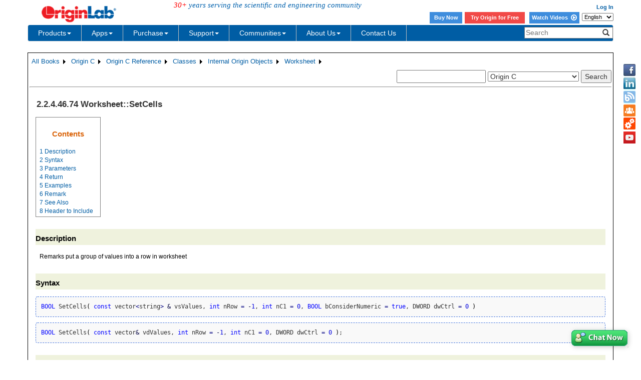

--- FILE ---
content_type: text/html; charset=utf-8
request_url: https://www.originlab.com/doc/OriginC/ref/Worksheet-SetCells
body_size: 280807
content:


<!DOCTYPE html>

<html>
<head>

    <meta http-equiv="X-UA-Compatible" content="IE=edge" />
    <meta name="viewport" content="width=device-width, initial-scale=1" />
    <link rel="stylesheet" href="https://d2mvzyuse3lwjc.cloudfront.net/global/bootstrap/3.1.1/css/bootstrap.min.css?v=202407161109" />
    
    <link href="https://d2mvzyuse3lwjc.cloudfront.net/global/yamm/yamm.min.css?v=202407161109" rel="stylesheet" />
    <link href="https://d2mvzyuse3lwjc.cloudfront.net/global/originlab.min.css?v=202407161109" rel="stylesheet" />
    <link rel="stylesheet" href="https://cdnjs.cloudflare.com/ajax/libs/font-awesome/4.7.0/css/font-awesome.min.css?v=202407161109">

    <!-- IE8 support of HTML5 elements and media queries -->
    <!--[if lt IE 9]>
        <script src="https://oss.maxcdn.com/libs/html5shiv/3.7.0/html5shiv.js?v=202407161109"></script>
        <script src="https://oss.maxcdn.com/libs/respond.js/1.4.2/respond.min.js?v=202407161109"></script>
    <![endif]-->

    <script defer src="https://ajax.aspnetcdn.com/ajax/jquery/jquery-1.11.0.min.js?v=202407161109"></script>
    <script defer src="https://d2mvzyuse3lwjc.cloudfront.net/global/bootstrap/3.1.1/js/bootstrap.min.js?v=202407161109"></script>
    <script defer src="https://d2mvzyuse3lwjc.cloudfront.net/global/originlab.min.js?v=202407161109"></script>

    <script defer src='https://cdnjs.cloudflare.com/ajax/libs/mathjax/2.7.4/MathJax.js?config=TeX-MML-AM_CHTML' ></script>


    <link href="/global/OriginHTML.css" type="text/css" rel="stylesheet" />
<title>
	Help Online - Origin C - Worksheet::SetCells
</title><style type="text/css">
	.ContentPlaceHolderBody_TheContentPage_Menu_Categories_0 { background-color:white;visibility:hidden;display:none;position:absolute;left:0px;top:0px; }
	.ContentPlaceHolderBody_TheContentPage_Menu_Categories_1 { font-weight:normal;text-decoration:none; }
	.ContentPlaceHolderBody_TheContentPage_Menu_Categories_2 { font-weight:normal; }
	.ContentPlaceHolderBody_TheContentPage_Menu_Categories_3 { border-style:none; }
	.ContentPlaceHolderBody_TheContentPage_Menu_Categories_4 {  }
	.ContentPlaceHolderBody_TheContentPage_Menu_Categories_5 { border-style:none; }
	.ContentPlaceHolderBody_TheContentPage_Menu_Categories_6 {  }
	.ContentPlaceHolderBody_TheContentPage_Menu_Categories_7 {  }
	.ContentPlaceHolderBody_TheContentPage_Menu_Categories_8 { border-style:none; }
	.ContentPlaceHolderBody_TheContentPage_Menu_Categories_9 {  }
	.ContentPlaceHolderBody_TheContentPage_Menu_Categories_10 { border-style:none; }
	.ContentPlaceHolderBody_TheContentPage_Menu_Categories_11 {  }
	.ContentPlaceHolderBody_TheContentPage_Menu_Categories_12 { border-style:none; }
	.ContentPlaceHolderBody_TheContentPage_Menu_Categories_13 {  }
	.ContentPlaceHolderBody_TheContentPage_Menu_Categories_14 { border-style:none; }
	.ContentPlaceHolderBody_TheContentPage_Menu_Categories_15 {  }

</style></head>
<body>
    <form method="post" action="/doc/OriginC/ref/Worksheet-SetCells" id="form1" class="container">
<div class="aspNetHidden">
<input type="hidden" name="__EVENTTARGET" id="__EVENTTARGET" value="" />
<input type="hidden" name="__EVENTARGUMENT" id="__EVENTARGUMENT" value="" />
<input type="hidden" name="__LASTFOCUS" id="__LASTFOCUS" value="" />
<input type="hidden" name="__VIEWSTATE" id="__VIEWSTATE" value="O7GDXPszHaaz9S5oCeFoRIgmU7uBC8vOgFEQ8a1xJJmR8u7D/wIBRAWEcKkD/nSWuVrElS18yAioQObE6ULCjA8Sc38SMx++oxwwfkKuhqKwudyDMdxqZiHxUsZKHHNZ4Ja6E4awvn0wqtVPddrvERmYPbGmcrPfFEcrE8DjL/8FAjr7bFTBRoz43tbpyLpBSKVHTXfbaoCekH/zufqufS7KR0cZee+h8FEAessHDZYYJODLhIweRM2EfnPAayxxef7BGKQ6KSj6ZrewF/82glIC4d9vNWl/PsmBejsrtK9vLT3xk7CabjuPndZDjwj+satyPdtYerAe5xNTLN1z0g2eZIPch/QyJo1m7XFiFB50oUqZKmeSz5JnghzUq9fwlae9fFviDe/cK1bIB8N9pfG3u0EWrc4pd9DQyke2PlvodFL4Z1CGCsM1VOA/f8NieZQWxvE57rm5ul3PHLFk02rkBRPBixeAZONhZpIAH8Tuc/wSj9g0Ep4Qr4ex65ieCu1Hi7ffNzpuNw26IjqF8zAjcgBiLf4ZAPO7iyB1MQRJa569b6JIw+eAhJtCf6pmS7oFmktFlKpRDunbZqTrHKKz0dBJo9EnVx2sucDX7vxhR08ds6nm1lkrZ/Bctszj0yeW2LiKxIJvYRUxbpTTfF2uzhiVx395BH5Amw54EEBYT0oRf9K5AZzS1FIdqz/Yn5WkTFSW23BXi2acor0WQjr/S/BcSpi+v2s6GVV8PgrOIwpHU6JifttPWT5ajR7mSRgojNqjDmR6STvro3p2Geo6lGK8gSIk9D9TSZ/7gzDKQDyo9a5Jn47ihNYlTI7k1Tv4w1Vr4PQJERjdhrIc4J3oU/w6zsS4RgluDy9nfhh4CUxjBE0q3h9echt3EnNrjnussV1MWq7NuznJUELygYLdMU9L1nGSvx96x9wmJUXqAsBoaG77095G/Hv4e0l6eZwA5OyMteLQTFNgichArZl8srrPaB+mOJPr9t9XG2hub3cXqk9C8QDcJbWKfOKgD0bJ9IVjD4SCaM/SvI+J1tKTcODDml+NXW43SIhqBTz9/URQfo/vjsJqlSFyJr1erzZfwdJDA8S6WeLWiFWgSCHT6gB72drBIHl+AxFoUwkbLd6SDUApGlLgWQQXScrjQzWcw7vaR9nB4wZqLWYNHkbUG9tPqR9cp/FP2Vmw/haOsZrWoQEw5SneHbqYNhm69GalsfY7Hzxx7hDvXymo9HTIH9dnehFoMhoR34V9zdGMrLh3tCgpbJJ8ThCPfvvaP7wrSqPGBEvDWG0BJdfOKLzplKpwnFvfBCAdCzbLcWndBOw+Yr9BxiZpGwQ2ebI8DeyGf8ro9cG+no+n/CxR+TZxSqX5Bt4gxQU0Y+8WuCLcP+aiqdwnOdtFzYr18I98cI/nOAZZdUT2CSZ6psZbPcA79E0TtOvB+HxZtD0Qs9C6xeuAaugatHSuheVnEKBNRswjl6e5rhZD/0y80CN+UC02QmkIQFbqtmjUWeu7Loc7eIpJrQ46H3w8em09jRZf7sA3QeBNIw4wjjJ0LspifLolIQXCgFstNKBKz2vYK7gC3M3lL9dadHHPylrdp7P0XJW/J+y5I3bjO5bcvEv0fCPpkjqhHjlgcyEfZgKwRf7L6esq1aV35VsFbPSuSPBfiUoJyrCTmmuaCN9SugatVokr+LLNmd32ZUwAp9VHnJazy5wa1atLpCIcF/NOuZcweI7Z0T/X8HfDpJDf38quM1mA87WSRdODEp+zhlqr2oXDQsJBjQqNu6hgfnWXGDBbtfYGddCdGCpj3tMt9E82qzN1qqP74K3p+LbpfW/[base64]/AzxfYQMGh3CqmKbsE4OzC6LWncXuoeHD0RV+5aTL6SZjE7iLsUBj1dp/+xH0xJy+i0iJuOdRRsPmT8hba7C/h/nxCJlgHUpVzVez9zMyzzvHKn5Ohdbjm0V58gYbiO5O/SN49wlsn64u5XiaXNzGi1k9ZTiMrUZsmq0XRQxKkBygSo4pLj9dBubBWyq9DkSyjwRm5Mv6DBSQknZbTFYDNDXL3/onMP+kHK4JS8M9rk+bdu7a30bu7rhlVf2RNQuMppveP3dExTNlyA6qABPZw/KFqtsZuZk6mPZ584yiaB5mkhHerDZQGwyVt6EWmPHq1999Ix1ZY9keHjJG13jZyDBpl+cRNcYwtNbOPgZ4JMURhiKkDpnP4hbHweliUzwmE5gULZy6u72VDIIg8u/+74ZIhOUP/brj4Rx8rFLgNffgqp/9z05I9tpntL6lUjiOwTS3938RcG1LffxyBNTuVcB/Ah0K3qzAUS0umF/8zSYQhEMt3BZBhrAAa6SiwgZXx8nmavmE5+d//LxPIPv9wqKpwRwbnSkiJl9sQj9xYIQ+j+iw9JVv3o+Su2LPtqsnw1+rOnmnTRUQYb5ViuhoMm8bUqEp9U04d5LuhGG0Fkl3kfPSroVvmeyvKrpnhuDkveS0701dKUsw6O+uhHIyrF1VArXX5tG3toy7djJMT+RBKCkev3VTf8VWWGFrRcrlQJ/qM5774RLIkp9ANIvkuXqIySdrjkOCEPabdYSDbR2KHkmAJIo34a838xYdLUXdI25fNIAgXPy9+6qzBKgN3mTvIivOegAXbaiRzjb6SB/gBBml6ynfLb6m82/aB1NicgpoMIFiRGTUtW4VEgShK0qBBLP+7ewB2+PjK1spfGJ8mPYjcaYmg5862d5XdyF/iwwj/jpDaiyft2uGrwNIUc/QZpwwXSc2fhA8Pm1JHcRcSCBiqG6z4xH+Awgl1z4vKxftgifOxUNhVS2j18BZRcZJTDrNITTjp25K3H2LuEkuCD5SxTVmZc5PtXJGiACujXdoZRb09ruuALGG6QKr27ThbZKqMeL5aL7QRcsmUutWzLwwLpQbddJ72Hu22C85LK9Tnf4Sg4o1DpvlUgih/WqMHN9SuTmDPUO1J7169vwXwVcLLbBZmIoxWsPknauJD0ocWtdyhspAYYWx1mDq6v7Bo9dGEoyvpeblWI1UWCK3O4Hov2sZm60zVsgv8QeogxLKL+5B3kEpEpVF0/[base64]/FZz68Y4KeJnrJ2mW+mgZhUM8wKB3IRiJISxixuICITek24n6PAycA5XHV0Ph8LP77/[base64]/qwwbCQQn7p/A4LY3VoimEJL2xkGZS71oYOm/Ss209iVr/+qMfO1ZZSi22xkUVWdFzvJvscOFP59bYial6HGBXr3PX+dAunhwUa/6WlM7Tm9+HVC6uYszxAcqinwNdkJeB7uGAxPRjpXjXiL5uFUhoDsc/tlRN8rn+uXRdN4q5pMcIfUn2UR2lzwCxh3JggzZjI/51lOUFmDlmQZOf1NE2FnZij6wz+XMMSj3CxDLPCv5QdOMD3WIeQpco+uspWiUF15voufG26sQoLE6koG2v5sogwcWoRYVL1cxn2CBOUe2Jk6Y5Wf7BockawQ7sRPuM6RW0t9gGRzCJnyf4X0yJNOxtOsVeSIjoygVTWPBRshSnm8sFKNzg/nY2MO8BS5U88CRnisocIL8tz57vZQMcUKI9zKVDRySHDg4FlOixsIe/DAfbH/WPVpcK/hT/f3NDnS/a6LP+xYPjQ/3d77woLTT0eTZvBq8L2Fb0+gsKDlivy8rhoI6Rq/F/lE8AvhQo/D2GpDBGU5/bs+NmRtFvdBrwUKTLE+X4j/j3M4HC6tOcwhYZm9CQ3H1oz7kiUvFrRFtD5pyZdXnD3D8T2pjhXXL7nNE0lsBjnMZBBt5GywKaWSFIo0EBQvIWGLEyBlAlbaLDnyiUEfjDa8RDenyRpRDebHoqIL2ikUlrOqoV10MGbjSz+foRmQ82c741Vbys8CVGzy/BHkhyVZJ7G7o8ETDTG67Ctg0ha27P80OVo6M3pfJDrHD8/ioaBAH1w8yDGtuaGWVRk9HxSIotIFD28kpp+ngPL5LErKF96BCidYQimNUOPeJvpLkWm3ZboLGZAsJsuWocki4tMDAm8/VJQfz2JHz+RPv5Qdbr9En85k9ID9zGn7Tk9/Qp2N6e44BTRmaWXUpTNyhusreJHEiGxHI7InBKBdioNVC+M21WToP9ALhWwgcU/B3PSKpa3dNhcj5JMPvvbIibBzywikrnxJNgBX2qt9XgXCoxE4cAiu+6J3KMAV9c/CyNhtAeSW5B8zQfu08+5x2W2PDvXU1LzwZIwXdVMaYmGq3EaTRM9euiKrawlxokMC/IPD/FgBKMY2pNvzQXk0/OQpEU7wLJJNBN/XI6NOMtvng0oRc5PsUhe3AtosBr56hOtxS/s7AIKVqsC8Oy5H3kDQPcS66zWqK64X2IaR/oHW+DNlPRHtisKuREyBdSiqdbdeP6EsH5BQThCJjPI9rZVNHRc3hxHcG41kWxmP+I+zroxNYhtb/uh/PkgQRidCATbX74DteGteVnkSGehU5/6EQV3JUhV5BZF75U/FfFKbl/iOeRAbZCNqpFd7+P7JBKhOfjpYWrmKbW+ZxXcUsMKy6NHoruA885qyIPs1g2p95VNva3DTrjHqnWkFHXcKAzIkEoLU/be0n1vgAeS8syxphGE7T1Rc294MtvE5Mbm5lL0Os+0naB+dNXLGF0mE3EDhKPtJ+2+93ebE0dHcupES3caFYo17sDwO/qHickUMv9KTJh8XyXMFMM+Kwer35R5r6wusHDtL3PA6xtZUUhOcEsjGegN3CUOEPC7i8utoPqWm2P1Sbihq8nQVvZjJF1lQQkRxySgVHJ20Jk3/muA/JXGEmau8XmuC0rQttp8mCKwcyZAaYxMid6SSUYVWi035SHYEPcNmrobgTtGaGcCVRCyja8CgWT6dtdKhXpCqNEpeyPg1aX51twOxG1y5gQTSNwa+ratDSN4Oljx/O6nu1zRnGBI5hNpsKFeAe6ItbE8T+pAODCfaTS5Yokz3o0PCmUSgbpV54cQtxl444rPq7vk7ZfoXi7b2fsRJg9ORukPcO68NdDnQ85wzTVx1y/wKnqfF4BR8/GmDeLTVaONiiuTrzWPcd4C6KlTClecjGt2OHUuVUZliTlOidKc/RjY/xToSHLM4vURfE4kjCVs7IChYlcvm7MS/NsrV1B01i/5BbZgmgH/+uv02ZYxN4tvkZpB6e+xLZo3Sg+h28iaoJtTCrTsK4c0gzTec/[base64]/ml8/pImT9YemSdaILvR7Q/jb+jhKI5/KCbFtDZgAW/E9aPerQMv4ak0SSONv5MWnZ1ZbXG3AR+HFuIau/EytjMIb66SXeN4ScAzZLd3PUf9zLOEEgI2j/[base64]/g1WkPm8dE+3qpdkx7MtOc421FbPfots5Jy+CxhPX7Q/4t+3pWHoJ4/IdrUFS94sYzXM7epF3M2kh+IhVFoghrqzUPYXORKuTo5D2feNWJUuuQWfEWCgJhQAGqAXlsm2tXxQ9CvXRVKNEHFruZgeuBlTi9MPQ0CbChx0VfVItQJp4Pdw9EmWALwnSCv+ej7hlwTS0Igxug8U/Nrr9lzBDaKr/cDjvA3TLgFTwp4A1iEufat4859DmMvP5zfBXZXzqnMxl1xOjZCWjSB5SJQrbiMDNWmKud0K4xTVt9sdlhnx3OMRmIkauI1d/+fiyyHgWvZvXDD2gKmi4RK5v8PE25wWWXhVpu+i3gLM3IIcAaFFE2967ra/mE9WLlp7qLNaYAMiWfqxISqTUFOdi+CMcby9aWAPu5E7SQVWJyX8Cza6IVl3RKffnhLMlT0FkXjC2ZhWmHP4ySiIErbdIRJPCW3TNaR1veNysYwn7LZakK32bPaI5Zt9C30GCJ5QO170NowFQfptbo/kjT1/u4Ap4xbY8g2osS8o5zdjwE2p955u4j+TgpATePAvPmAJdQLB2JfJzKPjeLYklx4Vct1plGWbapaXh7i14x99YG+zWSR9X/yN/3w5KLjc6a0rOA2bfoxitz4Gn7x48ANhkpxzAOOEdIXw1GozcwrJlJPSRL8ik86412+ONneXDlYXlRb7d+tl7h5KRbyhiP0htAZhEAwVrkI4JeedKVOVeRevGPFniVuRV0WsqkK4dPnhBubhbMV8P6DCpK//raAObahF5l4+nX1ezdo19MTQ62ZeIc84Wv5jqFzn66nbzz3l58+Vu/uVz33wZjxJiNO+6DlUBWPV9jsZuYqxkmcytHXmueHhub4tyWOfgwwcwRW8JkUoQghpcyc6sJGUubm9Johq34SezHG8As0KhR/udhdkx46y46gF+ErFFaIJC3UfUo4769Ik1XTHQbQ/b86c3m6caK0mBHAlQmYZ/8pnZOzg3BG1KwwQN9GphBRl5Uo0bAGGT5+pavzrQKn/YPl9TRD8/y+YKFznfKPWpfXbQVrW7Wcc6OVyc+40n4YIYfmds1ciC3livivyL5coy1Lwb1YeycEl1YIEkCOUgMoi0rveEKsE3gX1m2P6TBsSI+O1tYZzOvU/05nr02K8eoJbyEwrX7V6f8E9yHW5LZ2gvrUK4eODSowvl9tEYwykgME+ZMY7BLPXCTIpA4zU4re09d3bbzVGCixEIXiLA+s48+5inMkdP12p4BRahBv0IwvsSSJWadMBMWi+H1bfVXPhm9RRcyguDBt6lYssjtDz/nMO690nn4zj9nyT3mHFDM12D468zBOlWvmCYapkdLqo8Z/lni+6rnbAbQVq80dtYv0jJNnlUD1gWzD41zobVXB/[base64]/tFcSzf2iYNl7FOD2FPOsqFNrgmhT2NuEh+MXl1tDuo/wvTtZEpiZw5DhPgVnYMWzObjKAu6pgG8N1potV1dc8h7m19SHWFKDZ7N2VXsL/Qd/rvELdVaCez96UilODP6vSRC5oxtxQkxetgnLP8bHMxOcswdD7x3bUFcVzEYcLVI8SqXgoI2pWMCO9Wr8BaLpxWiG/2/g0nZXd4qUzYScFKoIzisZVoJvlP2QMZDC+7JRdQ0rphk6FE+q8NN3zduQTRedHGgVOJHrNx2+lf5yN2Y/ZIWv3orI2e3XtaSBQxZZyMK/rtO0AQzWEyo71w8RtH+xgF6XfpIP/wGy4GFJD7ZCUb+GG/A/[base64]/+ir/Qcv0DRAbuK5bl0271OsX49Ty5wPYndwFSarqO7NsNv2NbO9sAbN3Knie4lLDLybVNRNKaU7DYPS9x57DGBETTpvIPumFsDj+YDj3GT14h50Jr/8jtmZk2hUCQn14Rm4en2USce951Ig9tEnvMaIzyk3BqCqacjecx0MEMZJuBH0MHJchHvGZ2/CEWGmA8DfsQ2XDQ5n+/Pgu3umZ2FC37L2LOKpOTt8P9DkT5ph05KyYL9VBp2cEWJpCckRpvKfsGKATdxouAmpPSXuE6bVOAZloPHrC/WwZLXVXmr0pJ5SoiATQJHS1Q7UX4QqJ8bSGM1lExtOcxnTWSOIUz4EZWRwRkQk+o2B4TdxaSoC0QStXkeyIqdykKglcCS501BvtfglxYE7jqc9Lh+BPFYwvKXedGGfmucHH6TnCkB+ifwKUGF9lB+lEuJcpgkIvlGAhD+wjCd1awDLBDYodo7MWwNcm/FgGRH++b7mPDTPFZCQq0EMjNZwLuF/51JVf2Ndq39jm/HTjrmaFc8zqRdBEhr3ZL6HGKH58LtSDe0KjMPmILDBCDvZeFAZdJ7nxqG61yEus86NUN15hvi7heBQYaKayvnhjlHDySdWjpwxX7W/tyskesPZGmz9ThJfPze9NmJGrOfeo+YVjWew/fn8jAWGDnNGf5cHEvlrkuKCT/mPFeE42+NRO6r6RTcIKBdyvB+vB991Q2uOI401v6MralFTSsmMV5yMAPaXaaCtc7dj+LgW42nAz5oRiGn2/6tZ8PS1UHOX9fSW4t1qe2LfYRl4PsV07FIFP7Q3LP/kGrmD1sVCVAUkjlatmzfgwYsTURQwSMCD/cfCFyV+u+yue0Wlt2a4KSmT2WPQ3hWMdTUQTE2fmBGc/9a0sA/tqXM2vq5ti8yYvyVkAktMZR4lDlSN4GGP8j61AU1Q2W3v81XNGKwfqkVyAtYPHUyoV8wuO33R7gwVdrLsbbQDkSElBb/IK5kmMwlPplzk5CHxQ1yA7Ci0Hg04L/xJcTRxffpGveXHvtv77XJc3grQU9jpGHG0zQlHTC/fH/Lm6JKB5ir/5EdP6nTS7iIJkgG3o27jdJSREsQ13pYrqOMohPSwlOCwnddieJ9QwHRwjNEbrNO2AqMtcnaiypHTcqHHZAbc4XtRh7+cyWCF9Y0p0ohu7A7YxIuiX9GQ/VCJ4NXhj9dzhb6/3Ts/BADnHO46ziv2OmpSErmQXhRpe2uX9oZ7BgvRtyHJ4/+d4JIJ1CzeG9w9dXtrujuSsTlsI7xz65bdD9eVS+E+/coH+00963ZVKaibXcMlZchNgRkY8qFKYug5UF7/1LglvRvlortPENY4AYvoKjCuNTEZJHCDkcRxWfB9pmkZnYhTYlS9P+D+79bqoL/u3vzB/[base64]/xSCjTlnwEaZn1Ii0k42yjMTkLIloc41AMRzmf/X6NpaKHcTv6PUmX6KTiN8g60alyhJCo6EBdMzN2bJcc0xRsna2yVqQYW7Yd6OnnGOmCr7QxWPPxcrgqAp5gDKrS6BcBp3uvJ/+Dq+Rj3YiZgRI4z2bIkEdWu/ia6NuPvPA0GhNJRkt36CdWcyVkvAPxYIPasMBo0fXk1617iH6mRy2vs0F4SKfqiR1ftm8XajhSfs9VP4M2PPj0cIc4aAFIoYmjGdoBi3koHU/rDzlT69VGq3WhPfBpMT0sRblALek14N8SRk4IFAeUJjS+BiqiAzCFgvKHy+meq1i+R1TGkstnOaRybllL0ChquOs5AwU2OQLSpFHDzZy7WZev1de6f72hZ3O8lYkn+RqZuUR41PWRHH1GI1pj9q6/548B/twequ5X/dLzb1Ds8EHy82ac8BT9DbwCSHEy7lD0YwVFVqYGz9q8JP3VmZIb/NkL775VwujRB9n9z1BxEA7eREXdifv1dI9yTztXEwogAlqZSDtKON6aQ/VDou7JJS9tx17785JxeOEuspcF0xPOvtnzUXAWxlecCnbRmrBKbvHjpZL4rIyto77bNwZNAHiImjpku3v0nenlkwcP4mPpToHZvQ6jk8gBQHw8L2iaevg9MehWr5bl4ICJZWffq1Sd54veubUUNy3vhC1jmIyzHhlyROMZO+dhEcbk/PGiVgW00WlJSH7gIUx2rZ5Mj8AgwUIkcagZzc12erj1YBsMj19Q39RcZBwHLH9VFWMHl1e6Ey/gm3btKo9Y9DHMexpty/eoU5dxcg1Y6/U8K94xWq8T7L3wRVHFhjBDbrbhQZvS96Ld1oKj8d6aFd/vijxAbde5pyt8gDqLpjiUm/4xsHk9/j2L8AfZNCqqS3SQZzc7QZX6DOMOZ/[base64]/+BASpRgSCl/dp8qCk6BHoFK/[base64]/ESCHw0jIXVdfbYJg+zU4Q2RFV2sapaO4cTNS3ZFWm+REABWyRNcD9StqUW1+67xfWzuuQ6mYrTRzAXRWHy0vxPafhBn2WFA2J6Xs8anZZwS1a/Asb2J1HhWG8lDWd5iHerzyCC72uZ0tJ8ObvO01fVBj6HE6Z53KlN+DLIVDyCB9MuIeXSKorEFqUObri8t5CkThVxP4XOCMUzWg4rhQZkl5jAyWxYctpP2PzU9LeF9BmIaoXY0uE6uiUkvfqYocZHCBRjS4Wv8cqh5SVai0eGCQMB/A0/jyT/aJe8/2QM3M0wVSU9CpK8AVZCdZmnI6oe5BfetMuyseBzgBWb0fcenmxKtg0sIDws+jtjFTcztRolOh/AxmXgG/FI7bjLIgDEGhiidJPtqyH4bTzHran8WUM2+lI7KQRJ8Rrv9V18J9Lkw1UHToB5ISMDEsyrB4DQODWa48pUDudN9JDW67hPjAR+ffEuRQmjr4ksvvofs3tk3D2M2XAmW1PSUP4OoIWixqaAKSDPdRvqkylqfPDy/YNItBjWCy45qeKRlRU8fIs5DSmgNSElOEVHKt09YNvS4RBFuu+uKtwk/uwM5Bt3PEEa3FPNFJrJlXcxl2jelpq0FYZtElqAD1nIbBr5b3d1ZXecdG1v7cZ7sWrAdwlQB96WhqBb3jUdjoHHD9tDZbPXWlHXDvjE+un7Jj/s6xfX+dZ1pcfVzfnt7g3iBq0jSPHheSL194K4AGOoSgKffEHtShKOsU8seGmxrACuT0O18+NAMxSvXWVPl72mpe94Y0lYv6hZEzxQzagwDXTYy5VMMDuWvgJKAnL33OukH4Y3Y99yvFkHXfnyyXFWwi/[base64]/kB1L8B/3XFr7gf7YTa5U+11AONXak74jS+Tp5hW7qJr75+olFcpVUNr/aMCmoIOpUEuCRton0SvbMGXFAaaORzOM/8GvYJNe4XJIt3SocZIWuSfoWjet8nOjYrHuIPTf/Y4gx0eoxTK9xWcyOsa317SPCFIuaTmpUGi+A+sp1x/[base64]/tpxVBNs7sf9T270HtKVFNpY0dQj88EeykqUEjZCtnXNbIuxk1X2Y++BCVMqR+HJV4Vw1wcRl3qTriYAScQQqZgSSBJdSbhn1YfH1kqmgF3HsQoS+quOokWdna4h8SutW9ZLfbVyUQHYs6S6sHA6J/A19WPVv40HEd2j/vEPxgs707P6lVfOe1NMGXgNSInU/Z4ti9JqIRvQO5IzlutME7mpaW3lWLn423ruoPpHwqN9KNFsznXP8NfWD0W8C3KA8PTjYU1Spps6jE/[base64]/dnTCUH8BUoIuadg7IphWmlYN7NfMQRV96PpI47YB4Gc55qeUM0wDDVsyzI5bdHA66ej4zvJfuIvZum+I/wH8Dezg4QfRfEUr3rK4INsMQ//rUYX24VIPnxIoV8yeWOUmlf9PGdId1nUHRuOo/VGxv6z4m8H/9XQcHLgYKWVd6VOxVnAZSZ+1iojbBT8hl+wddENe3a/aGUUfhh2moWxlpXxNUkfvLSoht9m/NiAdeukU5p0LQsI4WcfUnpPsDsecxzzoX0XUDqyicVIN/XEIiJm7PE1l6DR5+36xJhWENpP7t0mumz3NCwsEdvoatDAnh6M1TCDzsaArKRVlseN+wpej9aFpeQes+mN+SgL0u9fWpFH2d8JXstyEgnkv2vDaoZnlFfx+uO5CE0P9udyAwU/543hc1JxZTlxIG8MYDvbDbg91lDOjYoapo/oLz/3hvY63YnGJlc/Z1Cp+oUHgz5HT2+g+1bdrwlONKYVeoBJaZ1+uYsZeW7COGjNnIyv95gki+OkVmw99EJXNgzg3YJGkxo2PJYJjVCLRBvP6Iw8te9CbrpFxAzrrVPLZs1PCN+RZt3/[base64]/2cNiH6C43UEIfzynuVPxgqQjUxzOX9mZ1vNORKS+7XDCfDU6BATekXcVKOy43y0AIvGA6kIeb/tV3IeRG/rH5ayyX1sK0Buh1x9pCBtohGmL/9NoADhHM2pbEl43CkUIXNV1HSC0/uCU6IYFTC+PzLLzs1JPmmj4JSqhB+1NmzukYCZukooi5h5MswczDPrIsm8OjjigUVO5/vXIpIm5N7hleLOxUmlFyaRfHNwUy+Ad1dUZVlBxG/2KRqnXxZgONaJLRFPv87nDSrTdTCuMkmzMd0xaRPyPxyoExR3kUNVtPB87SP4O3I624ZezBJ9EkwX5IvXGGSVTMVvSBPrZcQnPnOLXVDab/JwD+48OszN7brXfCX03uqIR5PIGSY4jp/Oou+5PipIuEinyOmpVWQnYgFSrNybqnYuJ6y4+dnGdwdiCyUiGXAgXtGbjeetZkyhvyN9N4hDZDk5oTPgf2Lo5sdevOSIA0j3YjxcC4alsHbiiU2mQdKt3qiPcy2mDnkfeu/CP9ZBr2psjWmpxpoCHwwevZXvVzkTxkcegfV2r87mZzyUnNYvAksXToyYJXqVBTMU3DLyws9XS56PB3d0VIVKLXagIt92bj48L7xza6E9YMmgVzbBFNodA5g4Gv+VUNteBgkD6/1gEXsp3UQoLnrR59LO7FtNo7Jk0P49W0HNtUfqoHoMF9JFDPMtl33q1aU3UgZzQ/fK8szmvrlNS6aBlAl+lPjHF8UVBe+xziJufAIGeCUr/jF0Bu2zqCSJ8/qxmqy7tA9r02GBaiYctxfSmxAbw23XDU00QkZnZAmiAi09kuZheNdh82Knknt6/LVCz5rENls0nZ6uucYwcoQJodw7FEO+EJrvjRIOYQqx2wKwvKfiYLCKjEv2V8Lx9tbc+39q1tBEYGHTtqqf18tQYD1ivXvQwTSRHhuYXkQOsu+4MuuRDzBiGUHQYtnhacJc9BUoEKwnNN/wgSPZOWriUnwtfb9Akquk9Z6g4qlGJVfoyjPenlxhR5GC/X0wuDPYA/pwRxFXl0zHY0GyXx/cQdGd9QyHeWwFn0TSrd0w//t7dMMFYfsX+dQ/5BgXtKFNiKDyLZejgN1RjfDviVHr9WEyRKSWJCnsnOmJ+rTac/nxqjQrAtfgBHo2vNBRdf0WqJLVGnkst9wnRF2xPN6QK7zWwfJRryFNRJMp7NzzDFOy3wfX8mvdwb8s2AmFVJ4AwEtgA13GApU33ja3Nuz5CSRq/usYZ9vA/KuRHr1JpwSVBe51/32f8Jd567MY0sAlQBkYHv2njiJbTnKTgTWWMlSzKLYeBMq3YTmlZZoLNlaiZOgGS5TRu/[base64]/zFoJPY5mbSIhxlVgejy7/NebA0zHqWEm/WHRW7tdvxHLsv035z9tmdLvgQOrsRl3qoIb/kd76z5vD0zXmheQkqlPIoM0hM6ckxZcvPTIaiHAd/ACZRmyhPovOjCezm+FpuIVxHSKp9adKRCkaZiusD3p0pZo6xWqiFYNTDMvYBI5T5uABh9XB9RCa+Yvj9/v6Uq0zpClCpjTfo1I9U82bIxPgOy3ir+rF9jjF7Oc1QeZEH93RV4ZBai2bMd7qs9rExY9858qBVAf4sSsr8mZpuE6VXXpOt0DGGpLOp7pCl2O+RjtmeFLVgLSZf9pHBbn76En/09eiMt4KaebCHQU0Bb06rGulL1Fw1jddcHcVG62AR7gNwYtn5IoiMc0BLIs70o1uubu1TFbakhtvI1bxTajkWk70crSJe75FVh3O8ewlmPyfUnB4ojv7gZAtbqYwSRXvHFQCU7e7JEE5Jj25Kun83sDJOujjC2oqb6YMkGCTHa5DM1ma3ugCYt716AKTjngqjNEDC/Evg/ImniTzoYz228V3rxQ+tEBrYU5bL21QzXlj4kk4o76YOzXRA1ds8PJL1GCa7QqL0NdruH6PUXmnrLAsHe0wmeoU/HhbkHXguBz/GOTRlIuuCAJAYAIW0gsHCRgic/qVuXZwyJQ6Y8MvHM4p7SEMa28FevMlqzMa8/YAM285GBwgq4KkBqjjS2M4BEmfq1gKoBMuXQLz7x+CzfFP5lgGmm2s7ni00CP0PXhJnx6DntRTiC2SQ04gnMGK5NHRA15Jou2xntjfQ7/AxMsZpSpw1b9fCkbYh0ycwJCKs8r3TsAkhkV6Bu2vEcFRSM9n6IlkDaJ/[base64]/yAX4iwd4P45gAU3t3Lh8mGQ/[base64]/Q/jg7XzP7LFyBYCNoksAxwZnGGWRN23C+graXadQ7Ql4Du6PKF9dXbsElxm6XPKMtjjOsz37Bj8xNqGSBrQTQQxj0DMsitG3suOGuEgWCBfAt1COXH+6/3KFGRY78WwMFBpLrOzDK968/1h9UmD1K61VWhJlfcLycuQdcUivKLSVHQYYapex7AoKA6X0cD5p5lQf0gUoBCoNWRoUCi0XH4iwWX6PDV7BXsOQ+QbtityhLpwqnvAdhwiMX97MjPk1qin9TQ9Ypi1Wr+HhRc/GXnJg+PtygBAYLHh998Zp+KLdz9vW/O7ldlevAe2SIbk+pRD4mPYHwNaNjFG+zSpFy1SmDaUviPrRst7XA56tk53HfQQBzdUaA64TK2R++9AUjgghy8OgtUAY2hK6YY1DUk7JoW0KZ5ZvlFsO8mcpq9p5relU950dP0E/GZGtiwOz30Lp+WWlXKQLYfurmTf5qWHCCTWZkOjkM8qCDlWzrSGRCx6vY18ZpU6IvHpZ9Qghcenueai6mN79LqgqQLLdhUu6wtFqdC/tI/ORkDIOKPQLqbDN9vcNXo8MBRLviIY6+DcW+PTlCMICzi8J7SomrM/0TIue2nGFRw6zr10l4Z/[base64]/ghN2YWfyuLRqlpv8k+HsvXkxLeUBSOyODBBOdHD1uesxirg6e+xKm4Vr8ckYzJQVvyjIDXTeocqzKYJzLF4iH9np7WEyx4g0QVDAUBZTbM1ay4DCI5NOl1S2hO0mmiWJvwTlohFGnO6LOkDP2j8R8lB0xQSmIkQK1gL/kWrmgMmtrytL02Zii+tIrC3Xz9sSP6/DOjjh9hbAznj+ZXmqEdB+ztBJSSo2jCREG+Vv6fYEb+MvKAg1gXmF9w5bYWp0/mcsiTS+duRJJtE5FcNOdKtMX1vnTrS9hTLZPsWdyDDLffTuChjoB/zK0FtOIb7RkqtEo+jPisdXQuV3drx9oDVrLSR9Xrzx5hOgvo+W5Z6XbQFN2XKDn5vbVkUbhizX0GYhtl8c9tdhbSau+/IMyHxPsRvcmIsdAAdBY2sCCXYDynjFRzRcIbs94RFDdGEwMAyEcehMX73UfPWmEmPTTB4VEsWLkvLBBbvc8n35o5/6LGatcxESWw2Tp3DZiCTyY3ffvqTbd0srWnCPJEtFGpOpzYCVWJEFkWDJ8Bdss/TE/gfh3M/6nlHzDA+FtEAae4dUFxLHvcwAaUpXLlWhSVnpeoOCBQc+Ta273XizwauEMyWDPL+9RMVWOsWoViNlOdi0u/hv+cL9q7ho3pgLsaavUSdsnsSlOnIAgnLBAGyR9IF10yiEK8/wQqSwDJ8DXy07ROX/fjGTSeye59UJgwHz599PWtI/xspZv4Yld8f7BZPlTQd6zWJ2GfChsF8nbCQ5zbfMqVTevwhC9lhr/nKED0yguADWSd5dU5i21IVJpHz4ZNmvLZ9AycyDbp4f6+iYq9wKQbpRG79RZjXMMqju3FHRHd+mVPIPNzu/fOe2JXb6KDte2bhF2NK6HW/jOdmBh+d4rNEJNFOLWrlTeoKgpBRlE0Lp0sSRfxJMQ7c05ZfKu95nd4vq3/fTFUWxtbEU+GY+HONlUqDne44PS1ukN/OncJsy4pTOzNilZ84SUMhAL1VI86v2VquPAes95Z+JBl3UtOe7Jwc8RHrPVbg6E0Di7oG2SUm0ahNAhsygvMGAbQLG3Dn8Ieu0E1Ca2yCErLpA6ZpwWspFFBJnWZMGkntvFf/oQBYwIO0tVwbcdoFgo71XInd1W/DwpiHCjI9t71x4FG/jP3y2F+s3VsEHXDOOItZLSORE5v1SU4fKZ+jO02ivz12+edlX+YcHAZB4UAq1S85skwDmYssvF8QZanx1IqowaX2KJH8E3w8LpwYpE8/ur+sJipWugG4AN0GpQyAnTWvOcYBccIUmejuyBRlnbxWAfdkjSLpTsDOtItZEgmu0TA/k5b9GfpIjpK0grGoRwsbnIrOqtU7dU+Z68t5ERnelDHpmdgYhxfaJSYvUPpmwBw1VIvqKz9k4gUHg/qGE+4J1O8mM0diXlUxPA/fZVlUMRMg/ExWj4ffO2ipRER3RB9vZxN2SO1x/fG+BvWJGbJF8dEZqCrXth1aQdifLJzD0BF4q2pFsmA8TSPzGUakE4I860LpCQz9p92sBnV40QIeZB1Qqj19XWmYKxcFwyY/Qc8OGDoFalCUF+sUcxKuDMx3B1htKOQgSoo2s7AQiBwFm3vU8lC0jO1gkVSbJiaYYwKn69VKwPY6Koc99KUA6sINQBrNWmzFZVCSD0CBuj4a1mAMyUnGzwdrsWcN9ljytnUWymXI7DNF7dTFQx/LvGKJVBWUhXRNK+LlbL/ZWVrJ23cJdKz5lIzTYgEl3BsyW6HW8nPpwxNidY0Kpcjbj//JOv0uQ43+WVDOPNOaKWelAdsZLiYeFFQGq+irdgLusjt7pAH2IzSyrARFioR9ZntL994Q2VYMKJrVH8ND4suryxJehiHY3xNPXUseDBoF6z2aGGY3TEx1DofM+4nx6aaf1A+PSLBYCwM1T2hYtIKoDd73lfRHx+MEyn94j/dI4FzCewwdx8YIEcYrKSB3dyWVy8BURip1Xnv9R7Sw1oxgYh0LpyRumiwgpCop49YJkdLeAqeBxMd0cG7GTQvaYNIY2uhsOgQp9vI/WNwpaiBUb1hpeUmQGP5/elFmDrz4B7w+K6CNoCJ6ruNW5hpq1L0VBMgh0ydML8ep/1RyrJayeaEPf9cK3G+ieC8MW+h4fDJRENSCQld1PP5XG1ra4o9oz3eQj/[base64]/SRMESg2GBsohoxMcvLaS1eSgedjBAze5rpTVnQM+Aey1DnShYHqmHpy8kj/EoMQfb5Iu38T0IOf3QbnX6U/[base64]/rd8+P5u7odsiBLMIdSmHii7LUrXMFjWIUdmw4ivYnQ/hldKXcIitkl2/qgEB3iZ8fX/YKFlWxSgXj9AQGkisnr5ZvZ6K6FvV+4QVUzgZXOWIkFmCT8ASdoKAOIbdSbQhdq0BJUS0A5htvAjwOFrjEOAiSg8RtXu47Ed6kiKIy8OnlQN/xus2X6AfPQRbNYZ4lFPDM5f9uD/6S1U5Hxy8y5Eco2Xhxz05UUNvQvSIQYNQsE3EeS98YTf4XqIzLmbM35X/zYGgqu5gjNjUFL7gXGrkK4kk6zE/eiBkxfsKQ1KmYfARqaMtZnUSqEzoNkVQsQzLB15KXqnqGwupKnmQ0WpTPdPSnlg4u+DnL2D0nPGiYEF+ENmsZOuRtGLZJS7/YM4FoB+8BpIStpAEjkc805bnSldseN085V2Q09xWA90ZzIAI27jCf8QNZlXYYQ4L3IsSRP/E9hrsu5pcRNz2iuiMhS5jsEdHDVKfpG4WOgXJTyauvWc+qgxpr8RDkgdT9G+oM9bGvRexEUKelLKZA7IxQ3GxnI7PaJPDIEq9rADqVHw4h+oLRU7TUeu7mqu99+4Qhgkl+9ph8NOCDyDT8VMmDzJAW+yPUb5JGYgzD3xJJEOhLwSDLy0hP9tdjohhu5AMa/V6EobN/[base64]/DqmPLYkO9QwT4z6uRmBGkAtCq2j7WkRC9OcPIgJrHE4UDTVkK/p7T4MkbEo8saTy5y2QeYU+VLZOuKKPkAeY7SQadyBhcaJv6P0+bbMUsLbiHJ2qjqLgZg5LWYe5kXh0ZZbHQP0UBHYjP2RG5d9TX00gF1bxs4c6Hh2csO6lV2ou9VImo1hRD8QxMuqkWECm2VfIQ4ukU2I7kTcSksB43tzSoE/LdVELoeUhhklzhNxgIybf7doBTEaKnh4u4oLBGgDbCQVV2p1SiLxEuUIr1bmiA6tDR+H9Gpt1V/GcI+mtMVRpcBrHIWMmzIcYtjWZ/IbAbwfXbPb5TtMckadBHtEKbBQkJ843bvqlFyj62RmgfWdHDvQmqt0YV9QeGpRw0feQklW1J83tN3VZ7hDA553yMtmvrJkZJOm26EUtzdqSfRf5kzrcpMkxaRwHTRauBMtmESh11HiBGCVchV+sCGHwGnrkBDv2PYuU0+XcT7/T5WRIi2cE4i1Zo/j1qNYKAScnAIv4rSP6pi1OOvmuY4moaTYVVtHW747inzpcas7LUpmsCz67JTyAJp1UUV60bctinzjzMnorJdQuqR39Gev4QaCYB88SeeT7R8Q6kQeYJaV3hYRFxIqize8Jzp0fyZ1FJgHsnN2c6ZIXgtvXRUW+v7MPapBy7N/DAV/xFPAMGr7TlvEuG+tswK1+l6orBTi5cEbKNVxa01jxmIGqazZEFFDqLQJunidG4U6gWcqTd4KdzVBN5AU1etgjd7biUzB7V9O2gIIgOJaZNB/o4cVrk4YbkNfCeEe1nAeRXFPqO6jY5drt3OKrMosaFU3BKdp0voY2Z1Vc16yAEEGMWOm6YXeQXqLTnknw8RVgdo6E8ta8Whg70f9xAVkW9/nhz30oFgtozLtIYkFUA41Pa/[base64]/g8fKqHWHawBAgn9rLmdOGVP0cJYVKCqClSPtyIGHjduVx4jHbmJOnxmQ01KhrKUqI25hnsG2C1xUWZfn8v3mVnSKauStQ3ou26XV0zhsj7YZQ44//WHhbOp8pvmx7E1mP0mQTpo21gXra66ufZjAJ3N7fXzHJOBfx13m5t6abarBPcmm3CrKcT/8ALq8bdyw2gUp7UYyQ6M+ENY5DOMdGNuR0l3mDT/J6ckqzolSpKZa8WsngRB3kSpHOBSPaWO3Ox00qEWTfzsKLBlazIT/QuBEqxCWyelPSly/z23EI5UdD/aGpmV4YJylqAIF7yv3diI1chmyoU9JgdVAmaIO3GyE3SR7pNmpSJaF3c9zCdtE61fcD89LbhrRS6fTNfCtAfb5P2w7k0UG6OA+YOkOZJx6UcJBwux2s5jzdunmzUYkKiYIxgLGKf2A79I/P4zAcEl4eD5CUK0EnuhqvdDqty46iIbpjWpYoxt9x7MJDpCsVMyJDOxminPXn9HcOrQ1/J7yHHQ+hqWIces2PclrpExRIO9m9W9UOyolBiSDtdwYAewLpMfhDZDxV1DaNEzQ3zRJqYybVhC02UbF1YRHi2HafsU04NbDWS5PHjPsXQjjqXLTBu6XZjLANxEho0tN2k/ozy5hhJjhpH5mCGUO32mjGfLYheL4YFllyipn+4gRNIry8CZjd1FVVM/kp8YKPE0fO/FPpJ3zx7Gmop3i854yuWj2DLtXdnyEaT7oYbkJlzMaxy6XB9P0kmQBQywsbh/cHEdy7gOK2SEy0pOs3X0qn7rUD5o1VlxpeR9a0WLw52aNybaXMekqvDEwd4O30simWKUGQiBWoxQ5c2OxQqgmuQCHTWhtCHj+xFIgI/bPs+7Q7IbHJJVeMO3UmDsUdQwHwuVF7tE/HYNm3dIcmSo6uAJZzlWOhJXP4j+i+WLd58KqZHyNjGt0G9/2+xjtSKG1ZWZdvXLJw2jJzQW2p1l1xgyhM+3r21jaR22+FJw7ngo2hcTHOKPl36gDZMA87eLFt35jsGBUSJl9ib0EGJex9CDDwyf3QrCHvsMyOqYSBOVD0+YqngHh+x9uvXtLSue0LjlDprEO/AKwIFDibKSNbpCtcYgBvBTWK3NUhctAJWLJZ7SEFZUCVmXBdRXof0431YJrLbSX6uFO7Vnf0e+Isjq5dXvaSGtO9257eOFYxvGSm6tG+m/iZq40Kq4YRECrH8cNM7ZSx4KgULUofIvg+YRTmwKzRn8utiCqeITYQ/UAhUP2Zn9n2gO8Yaxfc3bV4YLBe+Xg5pEA4Y2Bz8aoYonLRMnT1IQn3dat1Hcok9mY84/2jZBIsfRD6Od2n3aZntmxIm1ZLPGd/4WqL0Aot/JZn6Q1bSthicd7R7cGdGaCye7lk4+5A+cWwoIk/503b3Yj7j25yyIkwyo6OGvOzJc3vI+eB0NckxyfrWND/62uop2hC0mIL8VJaqEBQ8QrwjFLIxfJDN1lLpc76uHM1FVe+7ANRhdBqTfX28EKl/I8JoMj0jyAgpapNHSQoyW1ixQjFKYWfAs5PF0qO0I0aWUS3VaHAfCxHvZ1EbLW6MOaU5YPEZsKf1EhxsJ0XIRjfrrapXpW5oLgOyUBsGC0PJSfG8v02a2E+rWTRWg+8hvwU6CTObuaC6eWJjRhB3vw3wkXJc9xzyf/mLH+UX/BVKaWc0IDiAem1kumGx7RLI+1uu+0KPj42dOkpU66FuPafFczEg6vVMlS7UgredRtrZKkpCLIDRn5KHmXgabAp3KY1TrqtwXfPW3JNIPPyG4N1O9hKy0YNYh8jI8qhPzj5vICWYJ9o0iryaEO0s69+fk5LA/M2xb7iufaztVssXU0rpquMnMRZqKxnTCJyNz+MT4y6Ffn5zLMRD2aMyhcIJILMKAflSH1fr44OrxX6tvVUsMtYEfyvmvKU/mdzDaTIwJ58UzcDiCcHDaTXgCwIH5f2cUltPr1MOLf/KeTfBCFkgRKtj6Qk3+h5TD0a8E4NA+opaZECfnAkcKOJVLJTpPKOJpQYWEvSd6Hi3tSQX94rX9qWvaY49BTX2bAWNg1pMC6krbP/ERaJXuqVSD4YHIdin2b8tj1toP6JJlGeDikI/0UyTF52VmD0r48vKUQIfVJE5jNN/9g/IIWKkO3I2f+mExs8Twd8ulUM/LzjF6hsK1sVXBOmZP3B3g9be4KdSvq4/IAkfAaPDEc5z5sQUZyArdpkGZiGe9NYA2k9mlHMD3RxqU11T3qFtyljzoWZJrPejzEvh/[base64]/eHEVMQwQBaJGm5K3E1hSID6gGiTGmdfsXZ8qHwxKLUFvH2c/optLvm+8YsqJ/o77OWEDQQ40G8VZXZkKKcablI3c4QiEh2AYqwXjuCNGanSNWnISwwL9cLtoEIaCzJpOTkkEMiowB7hk8P6QIyVfN3X3f2CllKArkM6tKrbv2pXElWxfLoDjRj9vyhyLUA8mzmcUbGHvx/anywExTjr1lmOEvcZZ36vObbOkERrGMZf36jvZqYokAyxQmQ/WxLLGmDl/a2OPXYVxAzCE42NaysF8VkGKBDBTRv1NVccylXFdE8ppL98LCksjP3hAXI+HmF0DrjXA8Z/glzrpBSRNSjIsk52y475EhNYXjkjYKmc49ttCVBHTNjkLS83XyTQ+RzwUIXyxQ5Ajo9k1FBt9m1Z5xktoMAfLDufSKWw508z0WeTMyyzkn5LCO/YR5gBp4asoxzy2Osr1KF91TCxarXwSu5lv1y2XhdVu0mvZJQYFr2EBQZQnAQYVu/yDVjPgqInEfN117N3zfsZPITjXiVBtbV3m8tMmohwFieq/AJYIcfdnv/9s3l+aZ9SEgAZRK7QjMq02a1D/0Z6Q/S7E/V+ucYWfC28BNZ7Rs6DyYT2ME1wBSUVWjhU3pDNQ/hyhacAzq7a6EgHhaKc/62Eq5527f9p/rMjuBrJxexxKH4ugeOUKjJ2ryVqlR8JFOd3+zHGED8A0XFjZoGYHxojOEy/NPJ9fwmlCct4Z1YDnDYY873EvY4HSDnTMxuJzGBpd2U/LlApUYAKyk59AYHYWdiejMfn+vwP3uk15orR1zrCbWith5TVo1p2vTyrqB+QQix/fw19rDSNNYwiuYlOuEQY3S6kT1Bqqy8hbDzMSoMJII4mls1DvwY+/rrIRBkWeeNvim4CSO3NucZ2Y2GHZkab/W1tZ8fmg43phPzbciRoxiExOQHGRpuArCkCSccEC5qMn9Cu5e/1h2GsytkvgpN3kKFsdX/YmWuDt0Ib5pykVeEoLl2f+AGmbXMHlbiJfDlBlNcHWHvhWwd5cG6Ho/1ccv2+4LX40LCSS3D6NZPp2WFZpoW0kcUiicy3KOwCKkz/0tQEa05MVQtQ2Fn7bjNrU8KycuE65zWnUNby8d3gnouyKth/cbUAYbOC/6IW7ks3pIOGlkPWuYYejhvdBFn4AQf/8msWDsAaqlNDilLs7vRLH0D0WNIWW+ryH1E6zJIBz6Pyn0c1gq8Df3HdQTE+Q+yblvSiCyee01xS8AWQMezYdUqZRA22G/YCELNUCy8QxEzyJP9KDt4jYikDFHBzZW0EDEMeqhfU3fcleBH+6oba4EnD45zFZkO7zSBpNFbSLnUp5SLnO/YpkAwBdvdWrG/vYv0lIvC0BVN7+aL5fXOWx/T+4L8iprMY7ijMGgpBKnwxfnq2HM6fg5pQfgqDBkTKztRHkidIk5r3nMeGvD2OfXLYvxLFz9oFCLVWBgdD4CMkW7XxlfYjhOMyJKzz/QN4xQige96NK2FnOUCgkRodMdkNB+Jfk2xq73uvXQ0BL1IjD7b1aQLTVyscxygo5hluznFo42eEJkvyEze0YA0MckVSHmvn26QtUMsgZcsaxRHMUnOoihXslHbQRo0QW+//rXFPJN9bvzZ7c5W3FAhVgvKSVTH6TSd4CdqNgCBmR1mtNpf2KCCGODSjeIypAFgiuzrGna6H4mGo1uKw+Vf16p1c96hNKXpH3RdOnOcT6Qz5LPdXhJanUSBozXeB4VDlYHU4aicBbysQOEWZwBY2649JudRJlI9rRRBtZXOU0rSuPpVVUyFAkwmXmW+pl0/xGpeFUBbLjoiFpN0yBHNrLVlRvSz5NNo5CYpq3TAgZDo+eRb1nUenarUBHemYPeBm74FJohmSMqnp1NW/98Mn32pJp86hdoqGmENOSEx8wjJWbWsXpzIGI4oxysEnRDtOSN4F4Zd6YrJPD/3XdrG5mg/6+YmIAyHvGLmdzBwB7DggQDUURUQRKk2WMgRiSw7EBSHNaJuxdpTz/kUI3gqgGR2Qx0Tgxo8YfHeaCVYe21E6qEs1/5eBHKcyeFhY5BWMufJoZi7GClxSHtzZkb9QfwTFgnt78GXjY4dvJIf17rA/[base64]/kaUtvhkNbcS9aMNO20izTG44eWhLzV8Fath/50Ehicb5+YuErVH2/Rq1azBMmw+9LQp76K+eM8SL2Pw8+dKzAFfNe2hN6FlThuSReNpkfoj7E/8SEDgWZGpXSuRaiWtdIn0nNZlMk/ddXqFbcGkeVv7juPHIkK6SrSCZJgxF7IFwvUkEFWPV8YjhSVLK71QYpt5+oDfp+jYUS8dCd+bnai9zdmCHel/ivfWU1N5v8H+feBq6zETfPdgloI0dLSPIR87JGEwhKwclSLYwCmgOZJw2qDMKxUD4PbWeXg13SdLktc3hKJBVqyYgz9ogcWxORLd9tt31IEB8pg8rSZ+htVsf3C2ZqBQDo4synEtIF8lJRaszlKeHDLkn0wI66UjTk/MMajKisgufyk3/Vlh7hMLSXzuvzZdw9PGidqXe0jTmtoXmVBI2QXUgdXxlzbcAoMc/mHz+Rr8cv9auFfWd0vJQSyVFV5F8Yw/d6KwERBiMoHClAO6tgZoXkPlo/1zZKK2oZS3A123fpAFn3BX/ZpiPbhf8snfsm7fJW0czh6fItjdBXFl2ThVsiw0iT+H8OdhQfFEpMDZJqh+Kc6Yn8aDGCIKgpBlRKR2NF1D0RRG3osOLrPj7jpbJIryqCoX2Rq89rQciTNxrQNjTqIuHALhTUkXozKSss/o0OMu7H3nHZv+iAjfieMYu3BvNj6uNZN0qnj2LNOgd/Wp8My46xaUN03XpgdxIXY25gJsbuS9/UMT5Z1EMU3mMb9jDevC3wFupqHZdMtZXU3xLslGvyVfaq+CnDSQQjAbom82cEMXvrk8GFUwWDiLA7SjsWfUCHn53qPs91s/KuG4YJN4y7v+uK4FHKIpN2BohRow0OVq9JzU3LwX9cSaOYMNnzv99O5amVlFnDOgOcAeVHf4ETNtYqspdcXBiXzXmCcm8QWvcsaE+jcTA96/XEal1bDKtPqqj8UW6fathr/YsB9Q/EamoDORylgIY7Yyd0Z5jVqdsnoaY4mmckZ6vZSBal24tjSnBpBCaeV2jvQDRjkLqnT7r7LdzvloEyJnqazjDYfcE2/JkPNJzZgfqalZDraOPgXvdA7exyYIiVXAwAZKBVZM98CL+kkW9dk7ZNwpCyv7XN7fG1Q56HAqpqyLgb083ljCLJfuIKHLlZdBldEjcjaRVh0+UQBYW00XfQ13/XGtQ2d4JRyInuFA1lk6UFYLFtvDnVuzgPWqOJ7qgNJ5UCSNI0sShK0S98LOwWhHCa2Cnx8EEd6tXwR4LBHdjITXZV1X3PlZ8o4+LWu3igvsJuePb/q/lQpzIGdvx2GgYqQd6gFapJTxaab3d4oMqeDoQbs8MVEneXHXWs8RTiaI0m7eagzNgJafdZiWhAe+ivrEavH1Jk4c5/Axahn7djIdmHjlwvP3/Fe7H1ogcDJJh2Rk2KgMmVEkO+9HZDvJJad8jK6+v1ruMyQQYVIBP8rqWVIpz7Rb2KCNpxvW5QsajbJibrnwBJlE/Ytb1dQ9tGbLQiHmShONov33R8bwjS8zLi2u4vaTbunO53QSt8gaUUdsm7ArHNqdpv1DA+b82CJx2P0jsin2sCHDASFaLqwd0A5yk/1Ty7xbE5GOj/hqH4vg223pWmYpGd8J5v6kVlhCit/[base64]/rF4W3nDa3rzMrN4uAbwcYThEBQ2QekLc3hwGs4LCXPQBRA+JDfYPfGsvM/AsJQGdJIf7c9ClGLfYFP633QkfEPp5/gtLiQlZNM3wJp61wOiHqDhI5CjCBSh9fH6k9gH4bRs9lN8t0UQARlWUm6XP3q5KeGRALcczq+EmAOqBzC5IFLqyoJAQOEW0CerUyrKSaLnwA+HaMMAJHkyupXJifr/YLuRv4aOcuxb04TWcbE4juubHDRSchGAlAYugporwtNgV55MATiz8IKhmQ6+lwiW+J5/r53z6IWQp4ofOqid5YE6+hrZTzPuHERVl38uKLLbBHiNPpY553ii0cg9/3wlHMknQymE/wR88m8eu30hLGuZfY8F80fM6lPDM/APGRUDRqwvBBUEMDcikTZuarBvX27Rsx7hLb6MVWsnevRTscBtLBkVLS/+f1GbvAZFQFzYeWlJbOYAD4Me5y0E9Thszp8ElEA/pNSz+Mf8bmQNmBkXkVVLxrs5AWY/[base64]/SUro01pmbwDQHAx7D6kVAiX1rczlpwq57PqWlcS5TBRsGO1AgIUbQkp9QHime5NamtV/y1Dsn5GZ+R0vR3fBihRSkiH744YUtYe4r0ZYiwZP9URvkNRasdKXaWYXMIHoF17tBiKabTF5O8iNAj3uCw8wivEejYQqf0q2UShA+RJ8L0YtOyFdU4/G7CPFWxogr9zGUZRs3+4NK6iqWXc+2XgFuh2nFgX/S082lvtZ17XRNP8MvvsIl3VwIeCmzFd+UN57wnivNwem5z2F/c6J5Z5GaKC5AYbfa/WeVTaWvrhzUU403JDLsRm7inESJqsicMdU7TedZfPMbm6szrHPnkSWJuoGJAsXZdMYSsBOKhGna3m0KwpSDn2WjkFF10U7aGdBBT+bpRLnUbCIxoKpZK4ybD7pKsOCrpQc5sJbe5qvxCkmDp+avN8TevqfhKOYhJ7AQrtliaPRa/2SRy82hd8D3Gmdl+NYbOVHAm8tUT08/nWiHIExMwPyYdpz3NohWJWDk/LHm1kaWQzOrJfppT4IonmmLyn73GDAMC5xKraqi89LIsspUdQtAhhPrzzEnYWW6095u/wKBLcdbQMHcCnJA6I10/YAR8dfgRx4dFkrBNHkYW1eMrV2bLosq6srRLqXCSMeR2O4rLvxd4MMFNDB8J9qXTSqdnmgCQEGNj7RNXroehuNHspKg3ce+IgeX0MaRHzRmxJhQqbmK41TsuoPn05hIDl7SX/lP6fxnn69YoWCW6aYYALlGAcbcZKNhLOfQF4Twd50EOxTSh0sXYw4EB0ouTn7wrpU1LExgeclfmV3bCJLxs35zoeKD05NiRB9uoc+hfEijtdZFAKotEn8uwUMXmXUBcSAw8oBEvNHWmMcoGku7mUjkdF+mSRLpRIoPcU9x5+LFHMK59ivRRSUdd5U6zPaAm5Z/vHMtXwHkEgEpjVbN1nUfE5QTY6R8PSY4tNxKIjUuKYltnVnJOXfrBGnfO19td3uhnNyYdHyDbQnGw15ZpXkTKcuUsyOkiMWQnHSDQVNFCRHnLnJWtRg3gs1fGjPlZfBP8EoKgaLpH6jIadMZu61c8RPxh4siTq03hgJZyCJS6YrjcewzdC4/FGNbploxQfi3zr/z89Xb2+BCBJM3h1zouWYtAgJeD9n5dW7o8VHI2Eh/aGhu5pa3bIwsvgyfoeemd12YmVYhxrTVWCooeTKEhW2VNtlpYdIls4PrawoXRCpLNmFRJQs7famDAs+57/qK+Me6BCVVtySyBquXkHzeKTORGtBCnIRPXgoy3SBXynqoJDXLGftXNDiKWxJDXDL6jivnkBl2y8l0KzH0uPWxQDIOdRyXrim/X102j2MZ2eJoBWNeTn9O3Qi+HqhPqEcwxcwY+Wd3z6VKUn8Q0zOA6mMkSb8yTccog5OKz61dqGzab67XdPGwTMZnW14x21JHW0YdEqdUf1/xNG+Dzw1sdva7/9H5xgTu8/B2C4VZMrPgp0t84PzxU1rMM75Tq9ZRxj26PZb14tXJb7N9Cz1nZnbgaRrts4hJPHIZ2E9PjnNBOZ1Gwi3ZWFmDd1+1SknRFZ2TGGfzqYMPNaK5CpQCXYudKWdv/DBGZsVh3ddJQqBlT/BbzYZnhozUfbQzshhMZMyMrkDjEu0bTeH/djqcsUUtdg+wnnoyPET3dlvW/DFjGdBQ5rUnDU8EHRK1WlM3EqL8Sj5+3SiQyS/romNe+4TAXaEpV8kHnjI4zkkdDBPRHto3NotNyXgE1hDDPERgvK7jxafKfKFwbTtR17hP9bYs0w5zu/nDZs04geoKAra38oIgEI4PsEWShfKdzLIp+n5Vv1RWj6Sn1sQ6Ib4hMkvpCcEiff+D7tpcH1M0P46wn90SASAigTqm7tD4dCIvajk3op3h/[base64]/arHJ3cJcSssl+Mta59mAezCRgLp1fN3f3RUVJzMNK90VQzqz40wkdTZLDAQvdnVd9D8awun3ivF4pZuj4oGk+KoPViRAOFbFSMz/B6KNnYzRVgw2jBcatwstZgMqfUz2ukJA9xSoSIDcwYCQeCyLAQMef1gSsxHLnC/YI0XggSAyum/wejZddJZxIoHAVJ53bxD20ta3+QbC/B1khaQFSzejMZv6U/DvOQXgbzCK+ixwwNaaAtaVBfkTRXM99xpwFEL6UEFxMX/wjPc+dgw8YtiEIBZl+qEKhcWNOsru0uHYqBQ5POzp7dV3tXbO0bJQ2lGabbk2HPp5ljTCL6olVZ4owOb54/PAclFqn6r/7uY81vY9B+qzpVdXMzXJCP+mjKjbgpOrAQ4lu2BqZUt0itYZ3ZU4WGCMqUhr/tnroF4zPO3/teSOYIfxJmC/Nf3C8QJoIJiWUAosaS1/Bor9Knrawv0F4rl6upvJyH344rQ6PZEMIoC5fCqgtfbatHFg2UqoE8Hqw+JO/kvjmjhQxCtBkSxYycoGNGj1PUUTSo9oSGQOtKm2pzfwCIqV7d6oe7nC0YtO/[base64]/YEieAWdgxMIZqsTg+YKBQHJXBW7tk/zd2sTKKN2nJv4JuCOiKiYSWq26gPLPw3521ltRyQFqs+HcHcJOrIUs+qsvyaryQKCMFrPTBdgs3yvCMxW3B9d7B5biWiLz0CPAiYQHVUgmGDTwvvfuXpvw48d/WqXtg3MJC1jLWF+U0Kp5RARDeOWDTDt4sU5hXs9g/BBOD730eP558SiaLVjCR83uWA7j/3vMY8k7uBuiYD+A8jcjxUKWuyReLu+jr1DyUPFhS1oMOAIJ+P+g3+DnnV+gdNxXUNlQOsfKhimZCjex1ua2nbEjR2hYTsUyReIHk/T3FPSw8D9Nz1TEiE57f/SIag1Ln/CVvrW/ca5VF8t223VOx44/WQLf2sZYcNyDtVQVQeX9UfxFfNXx06Tojaba/LyYKdxprfmmRfYw4Kp+ps1v7SKwNXK6r5rQNTHNxftPDcpSvd9bPZSim6lDF9vO1qakPebbXhPHre70z3e3+R59FEguryy6lmpsLDDL1uTdQgLsDmzQKBru4/Nu0hd0BtnjURf/cY61+cRJ222vrZI4aZiNkT1BXVoNggfcw1IEsVaa400y4xnFmLjcrpKf7sEq2nMyspy+STw9nuFtkDZC6ImWkD09PhiHuuHmn+Cz9EHr81Uj6idx48OJFpvABzwFcrQDl3OvVgsB1NVF2Hy/0yR51BHVGJkm8BeSSUN/Ak9/pw6eVfQCWO3Ti7ejs7pIXmB0RAlgMyT9aWdn60tWCsMGH/8ydCP+UJSxcIrm4rIVeRnyxcpvQ8XLK91E61obRfM5Epp9h6ZashBxk7ZTdr0MInlHbYVmrSw5ICxRmYjEb42Pu1rjbEdwIvuIT1KOoBIFP4n0FDIDy68SlnogumadZP53ndeQSwX1VuWlAVoMZylH3hLzy8ZWP6xMi8B8+D+u9Z/TICQx1DiYumHk0NYTmK83eYr1jUfLnpuuyjoiYYHVa/lWLKMV9G74/HXAe127Sdc+SG/U/zmwSLKSLClUCbrEPfgk0YVZ7v5k2vHsSgIGvEKvdeiO/c3w6lfrcAMuR0qX8RdF0R+8nF1mdU43l2vhbLACOBFoSe28mQp86uLxEynQIb1x1o036mdit1WTgl5RBB1pglpYEqVgENIOO69MSdIi679exMBiM//TrOYvCf/ZKFcr87zJ9Z5JCuyOf5lnOwJmwMGrJ4mjJnarqF+WODXIYK6RmsHsCA0q3vvt5Je8XHXCFSPtaE7yHVE/o0iYd+C4eKcZtelieZmruuZdECLmf1t/30rFW4HkMVi/bXQ/Xc9gaEXXFsqnwnb5Ttv9qLxdlhrBh2/ZPvwWxmtoXBgvuPBtzYPa72UXiVT4QbxX/x90tzVJkxx1LEuLCCE4kw8I5Kj45cPRgiWHZ/PzpLVv2KYHdcN62ZDy8MV2yXRKr4cx9tlfMF5K/LUH6NSbdhJQkoeMcwPY8GJetUrNRawsYz37k0e+XbSciQvVz6+xFghKRiMy2wy6BZ17ucQ+pAOJwhmsuGkiOIDFpqDR9HpNuB++r1ZWIBgBEyNKV2Ykk7wERbyKdr5Q+F2xf7U+imXJTbfcRCsFHQ2r7ltD+bWNgm2G+K+DvHSd/99znkV7sXufndMH+HVKq+H75PyUW6EP+OYRgpjWmR15jsRt/DTJWLlAs5X+yYiUIw0IDkYkaeuKv+MuJ97y+f280oommc2M2Ocor3C+nz8fqc1Vz+cDRLRuYGJIyUDqIJgJtzqboVMuQzn2zpg58SD0mDDeEI363RVLZljKyo5csm/hoGXP/BsCwGSFwXdOJsqvHR7VKFuKn/T85W2PjYBH0zKWvZ75I2EsFZqCbUyF46qTs3XA1VjcMV8QieX95308QKsn76//7co4EiBNnZPbsI3kZ4fNkUH5Zs5bpkM7CsadQ31ntEccQVm0LJ5IQZwpVWV11jXUrxqkRQhI6iRg5BIs6QNzqjj1h4lN3PhpONGOgS4DJxRC3KL1g4CPpq+4C8lswfJJK/Nf2b89J07tyUO0aGe3LUqjCoeP8z2PAHD26OiRGvGe7h3Qz6QpIFAjQIg1gcDu4Y1bNB0HYDWVfzv5o07axnc23zz74VMrArgn8Ju563ftcd4mRFZfK5t4RfEEtIjQaci1RixLDJonoh/L01ie9oEWif9Ufe/7MivDcMwGTwvL3b2UIZHRG/2S+RawCQvR8l/UFuw7v9YSZ5xlXWFraUajHri/[base64]/pHiAvlBZXFMXnERBVknQJAPx5PcGKWFbsK3TUFnStchDaM9ypMuJBzKtcNl67VkeF1xdk3WhvbrEAbrtnHp4YSQ+3MnibGnvORnOHJ0rfREgZ+lnDhOkKVDckcn+MjtEzHm4os30OGbRxkCh8Yt7ZGxskWbbpFfySeWeQFHkrD4R3WXl0t1XLA3s5zEjK2Dr/VhPKtMXAZ5/CTNx0HGns6hYb6EKkUGjUzceNlFv1mkznYUnMQWZBpyWCDvODoT4ETfEXyx1oPquByE9Lu/[base64]/FsyYu831sTJwYiWt5d8AAtsYnFeHlm9QYXNMhRmysqYJjI2tr3bCs5GLj7K0JvudfynKAdiNpZsOROFXrxtPL/XCM06YxFjovya9pbGqUZgUEZi6tb5jcLwmrX+3x9CrNOuIE9BuehtWtgTA4YSkzLZaRV1VqhRMiXQdN8eUSAWdrkMIQ814ErzFKdS7tp10mt+PtV/UMxTftMXYoxK8kNBnYfh/ke5/[base64]/pLRN53e113d8vHTsa3FXt/cXCG+OJSpSeF0OJsIt53GWl1shR4Dmv8DiWDqAFPC5GmivxYTrtEDLjGBfgiI9n+Yhl9Qc38biduvyEdba9Xaawpw65PAIpqJ3BlKx08lPNRsme+eUAbZfsVRJvo4Az2S0N9WN5mjRGV5Cd3D88nm/CbpJ9lJd5CLzAOixw32WlaKDvwkK/WqiKClko8lcUqSVP0wJ3rGW4GY5kI8PJBb9ISTF3girmsl5kEK9yqKKnMQNDnXEhzHL0GqxKHPELU0UKs/dzDJponrjAEYN3fzQXB2wUe5ob0x2H58nLZDKJJhsKfn7MXTCPUBNWmEzLO/5EHmlyXsyJ8hote5efGh/CCkAuh64ZUO77jZB0JnG5MJRUw8YzrEDJKOLFJEOsOMeIL3N7QTHaEbolcSBJ8MhcrW3+v7mtGjnVayFbc5m9hZK4byJtGsX0Ajb4JP3TqZ8NHRZqasyZNLEreCVdgyReM+lY05PDUg7Nt4LHes0uqx5QI8kY4/EdYbq5Vgvn2f+yDcaEsuV3cWtNz5QFg8c4oaLlZ/WpaEm8J54a50cnfKAfNHrEyB75Zse4swqpa4BxhQzBgRL+/xZqJjs+tc00dGWJUQnQ9UYG1zKivz/KZd+c/9evMNDUi78V8U4Ub73OV02tiLMRMAymOTcPSygMFWD3sBLkki6MJpSUuLa582HU9YHBcQ90aMoKTcBzAElG55Dl93QqdpfHxuaNO8pX8qj/[base64]/bQeG0HQacNfYylnta4l1k17zL1ucTRZMWGxfgwajXAJCMH0/[base64]/lKZ61gUDEFZOvhfNuS2ZvoK/lgCzMgYg7Jr8fFBcH1o0lp9T3/r4u8R6K3Tv7ZdrU//iePMayDgmNPZ7YQTN9eap4rE/MJ081o5ARtXDO60iBR8T/eGYodJ11/eCsSupKoCuN+v1Mzte5Zg7phE6J0bRiTAl+vfpk5Uvxfe7s7GwCd676q87JTdWaKxzGgQV/97bR69y2a7C/FZqH9f88wHcKPqIq2eoBZJkd3KDunq7rpU8NTd2884oJSemSTtgaeN4ocqhqu5pSemnFpdjW0DZovC9gXAA023Eyghyr1TqBuAvjlUAUTm8Xg6kOLpR7UmpuxS2uTh5vQK/BOtJKI3Wg9OxxCvcectNM8+JKY/ck1mulGtRldLKN3ZX7TOrmZpJOETuhd2lDPeM32fC6UqIIAvspOM4b012ahfyxqgIkWKAWCiGa+90Um8EXv3n13mLZrIRmc8fALEMxks2CBC4LiPEpOJP//MVc0GrTaFRwH1VkuaxawMkjmDULhu+G5S9t/wWcZmF7ITtHv2QJffdEMr2clVSY3knSfGlEeeTOTwTAuRPoXyZvgGGvwXILg4SyqE/ApDpOoFXCbw1qlSpbzrEzWChR4dQCt2jrUXBmIVzDd4YpW/w6cjmU+OX5XSs5irUgnDCjfz/lFwIjOg0yhqsD2S2+4bJltDuPB4LgPpOoP+aen4xGCQ/ZwlFnJXLeeKNt3q+vXw4dp2ipLwrQnj7GfpufoFNpfcAxnhZVp/NcotrAt+Yxu4dmrghP+vUMXEdUKM2MS832byLIbxBkG5EWqIh9LBv8IkcvNICE0UwPT8hPaNKaGVz9YMwZGL86/1BR0FwQpP0PSWdeEDCKQNAT031tHIEyVh4zzmbeH7eUnTLydsLAuxd4D99BkOWVTbRmrDL1QjjUaZ5olHsazjgquTNe5ZUqopgPDHm9OUysP0kxy0KRZ1BV8qxJjBeAzKPwMADF9bKa+98e6BXjh3c/I2DXCPqMS7Dmn6dtv5L9yaaS6jXDmdIeYA3IckwL0pNxZwcQjy0QjC7mDcT+4Nj5q3nGC4osHkqn9h151yI8mL7cPcxEoUujdpEANAVbt9CsAcDaDS8vERd7x0+zwF3dPxM+9ne8BLQmcbFykASZbeh7825EIyQ2QRLNpc9orwnEJzjp//s9gcBk1k+87vScU6aFhxIJnXYBqenIqPQgovP99T8hGwoHYFKhDZmv8BjwpgkS9ZIhqjRiqwIY97IrtL2MplQuByluIXHv6MnGf3hJe4H9u6F6jSnSJi+MZwfURkSukpbOOvmuJM8/CZsn/2SXUsEuj9U7rwe68zWzETL5QZCK/kNgcOmlvqFr7vkGCjFegQdAftG9Q2hpDqOJEsIpmoqw2mh6i9l5CRxFTKuj74s/4tv58lAYuXT7/t9r5OlNusKPo+9iKT0Ib0vsnCyrC6zPD7eWWoNlsVDWaNn0hkCNnf0r6/hgThiTbkx4JAYw8jSYQsKBTbHrJkPJFUsC8JHYh7C9bdXnhQMxUsQ2LlNZQdoH13FRGJrFBkI12Xc7bTASSWwCHG+ozJL0tzKI4EpT9PC+wGRwKI/RaMDZanzitfEaV1ctipeLzS98CXXC5O/OA3Tkox9FGSuLshe/klPBaZBnYg/MpgNkRdBk2TRLtk61+Nus+Q4iIzKhRAN+3GJCzs0cQ0t7Niyna1LD7KAt1wcAmC0IvmgwuK0c1eD7ZESARcNgsv+PEiI7/4CsElokrfaeuqhgK3dwrrWbwPku7nEXymt5YT54H1unIOLnx99hyfevXUIz5zv1qiDjY+0a//X9sWW/nrXIZWVlQ3fr8wQ4L+fn9Q/p2uXZDWiYMCfQEZG7AV3ZVGOaI+gC973pPsnuBSS8v4dHlVADI3uDSFSeC1LWNNywL1NWZ1ZYPAcigZhlrGldH8Sqd0zTn3jdAb5fAQd5lC8yu/0m4NWWI4yn4kA6VQWfQ44OrsD1pfJxFo+ZNNurRhfUKWS9D7Mz2xPhcegvQR+CLEqNCylbUzaYkAqJT/NKeS9H1pxwThBe7zVXeejVFQ+m5AFWo1iFUFqzM7VTGhdFlGEu5TOUR+gVUttpveEjDjNn+/6FaiJbSq37/LtamppaTICdf/UnNT77qHSyzoFdiM8swgBUD8NpwDK5OwzALXjF001x30lJRClRpNo+vO2+T1enRys+Tundn/m+MEDILI5JrPIPHcAvOKE44JWAyV8o10SfVP0zJRUwCId3gYUoMMjnYxSaDqz5ua79fzGXR0bDdF7Qu0iZ2dN97LXAUjQYddTNA6OtVGdiWs6XTPreWdjY0GJTFCL85cBpSQ7CnSjAksnBwxP+sy2ygvri/qDRXr/4CbvpP6wHpizr+fDgnXSFogLl6lpbOABwILkxF9t1rtSydKrUarSFzloE6hTEnsfamIZ5uyDfYYn2Jxw3o65R6hiI8GaGzUYtOt7vWXzSj/OX7ZA8vaGcCR8cBUDP/EqO8DBgVPEMrcXv0OCkAXHtNlnwJkrLDLUaRI2e51dF1Nyqn1+mSA/5EttuYWbXGG2PT/XAYo0EFXlltPQoOcLMfZzyFAQEjQOeUwEllhk0Nam10A8wM987A+p1V+qMTX4CxSxZnZjNq/rkTt5oWnD6ucKuZ0SwK2Y6PRiUI/XtMnUv3/8o3YYUwBDhQwwE9A2WhFwucb2Gr4y4qPKVIt7JTpfxgXVPyPw/RbUh9eJ8h6x0puDhrTKn4GzG1nwKOdLHFp8mnUC05tDqrElRIUxih5sjz/i5T2UmwWdGGaFU9zI7iClD15pbUR12YAT7w34jIyLMxRUZnI0F1/OlAiKGJYPqz2PW29HrWOS4hVN/gDh+jtTaH/bgU7kJMQ1/bzvnluPGjQQSeUARDp23g1uW4YKrribUzuCIyLBpQWQZQa5JC2lyxyD2466Uk5F9n1oZIa9KKfHZX+hR473jYJDC/l4cN8XoK8K58IUwgzzLyhHOdzJEh0j4m/J1ZRt6l6hKmq3NyrM6yXfDzuKZ3rM5VKtDR9oP+Pe4oItxID+U3/n2ekI+8UL92REFfBcuQvxx4fxHljWfKPliJq8sekEQEYce/IqA0/Cy10XaR8DbSFXxKdCL4V4Ds4FeqUBCdchC9RStzBJycwZs7ecB1VvJq/1hl7CSAtYDjxR2Pv8M4GdUAA/fEEbAz6WEbVGFVCrXKX8IZgLMje9zgVzqn+Rs7YQ3cDc/0bP5YI/ZTQKMB993wVrawAJir4ZXcw9wY+off9/YZ0TcHxw/Y6j/NHeNINxbne94f4UDs+stqJJZX9GjLQOgiSomYhCcUrxRThIWORo5c8HD2JyshAu5mzY3lhIvxxIRMNA/FoMvCpBJJaBaiJC/UdVvmOn0HuL0BiUy2rhfFn8XBBBhCkMZxBybrKuoGdYJmuCm134//rS7yQhRjIvmgzOwvHv4EnVtxUf2Oo4N40VKbfMZ58gTtNf0xesXU9sL3ItRDktvkWkqSzhlHtyNzVCzFaTRcRkkzKIJyIALcIHEMIg1d35vqz9a7fA/hxip3JlTKl6ZXN+ZJN0uP/[base64]/5+DRduKpba0l9kTb0YLvC3mUn91zvgWqRA52pfH/jzketOXGd0+dGsGW8P2oKXkh6/kaWdqf76sEgN3s+5b5A+Mgrc75zgfz3pss9WbhFKXqYqY7NJHDUTLYTiZ6leTkCLnGa/HWq26FKd2DLVdSNTX4d1WDV+HUyVcPAg1hSiFQpr/83n1T+jQbLlteZ7NhCh6dBDXc7Y9ku4nvD5rnqpRJNfHQt0ILwxK1+HfRtbgaYoK68BUHcvaNazDm33wQa13OoN3Ow8hijfyjKzKyeUlfnomq/Bj7l0c9F0Ojm3ei7voaKzVP+hSNuWDZiBUo2Zr0xp7yv3nR+s25cQWOub3EOeY2IJN7Zmtd1qC5AXFsWW6JUaCSaAact8kywmtFGHB6W9y19z/wT2wVS183lN/tmRAVLWMklr9TCMJO96b5/0BtSrPuJLdxe4A5Spn8hn2xNe2mMrBMPI3THqj+l4lUGXRBVD3W0WjOArFcb3FyniK9XdsHQQDg7Z7El/BQ2H70Rarm0mY1ggUS71zeWUSMMvE7OPxFwtNom+QI6WJddhgOnxsPyaZHulpNNYSXtDLjtbrHXCpBdemNcKInLt3ViUgHE5jZQ/g/xwtxShV9599QMxnPVedgn+kmHFFLaIGarqYzudzIev+TabXbrHUQaysOj0kVDDvoj/eyy9FcwWjkt6KsnA/AkyZDSJznZj0AkTYf8mWz4x7taTITY6zDyuEAHU758X+x1ovO7kpqBAM8MNu5xlo3B/[base64]/17zS3CvtHmyc8Dmajszzq+5XRpkswu4ACIlIBzgO3meM06s0avUXiGjuGB+W46phWAMou3aiDLXitWSUvyWVzMZTGESS8xkdDGWyo90E/x/tHeFLMa9oOE1cEjM+JdYbpvxluziiQ7z0Jl1j4rop4GipRBcWA3Ucvfk45yaEZvNLqlDEuyD3UFaosWHyZYqCITlHFZhdAzfc4ZeZ0GZbD30tbmgl4iylQbPUF5s8QCElexlHIJWR+VZL2YJUxEXFzeeQdfzwfHFGyhAsxCJ/k7U+gXQrWMEB102067lHTA4GxSU+k79BHpLhrl/zTuulHeOpe5C8941tkBbeeq82njkuRTkexVeePpW/q87OaxyNf6nPtTleCoCehFg6G/t2Tng0BOMiPPLWCwI7++RRdVK1bwbM+9SjntX75uZRyFQp/0gY9tWpSfT95RV+noPo+2adoq8+YIE0oL6l+eoZOx2SXPck9B7vMJhywMezHTHT99/[base64]/XCHrZgaSH/qP+lsYQQKtgIojxODB0SfO0p8zsMnRTUN2SRbRa5N2JKR16twf0XPqO8fdg73VPP3bDIsI+pF/PF+PeZb8K8nqY4Fbe8GyKqktvZ6IWQdDEHav0GdY5KeSEFfvW0WeRv8tXbaxxFgeddwxJXl1sIFp3IaEbSTH3HB/UoVRFt7GheDrrMufboPhLGV64fywpNGPkTX6sdgAq1Li/Iej77QCACM1T6nXyQQ0G6aPG5TftXmJY8MeNJyPP7eXb7m9MewyjulkxbXEsK6C5YKyQ/MAmZVsAKpVeC21SH+JB7lGYWrNOfP5+2MKHZAQIYw6gt+a9UJVLrtzE6aztoYN/6B442DhEDlz7tWVu7m9okiynwlSr5iyw52FCGJn3aikPi8f0aD263Hq0hjY8EVn6k0t2oG1C+hYHWX8dM1zTP8tgIB0NbBrcyQyAF2BhyuKj5n20hQhCvy6/WZzLkUUFx2g9YuywzsKKRWRgjF+o/2X5opKUfJS6UPY3czvWhPSt23kBNxkwV/CqoHcklfaPrtokLYYkcCKNeaYPTObwoPMtaV3//yoPIrWtf2ZYE+EpPSJISn77uaBLhYpEDzN4LyU67SIp7CioIZzk9yEvydwje3t1SNLHyHy53HAx3GdPb6apgRDzhQBBzToo9grskiAXZXpYm/6DjNF3LBlQ7/MsDxKZ7CyAa7S7j3U4ePwyLYps+YdA1XCr5H17m/+mD8DtQiJctjwsDiQKRcepUctMbPQTLTdjZOi2PfUAv2JAy8WsnL4ZQxrz5L2yvpYSEw3ulRwNsQ0+rI2QxisNnQQqiyv59CsopBEqkfeiedIMJrz3e7aKuioe4+9q/smU/kRLnTlqGX1qiUMERVjwS0AltmvCHXKRF+64BVEqoNf2frpw5RbsskycimqMHZCLpR79Sqshmwq29fDcRu6Owof3texK/L4SEaIlSHveVHkJh6qkG96X78eHJdfEzkQrPYdtIrNQxLJG/ORON1WtyrDyJV5GyzfK1O8KZ/7jdxFlwGQklBSz0SOs1Jr2s/OVTA8IoqnlChRuSMkvjG7QwyLu4pWq4HogfGg3C1a5doXylw/otYTKuxOqlhwkb4c3ZgGCHfg0SJCwmmaBTNLMIoDebiI2/GgQVcic6VmxEpDucxwqh0onF3BRM6/PgSB5/fn8VL9nUAXj7+VJA7arjuLzhPlzzYhCjwb11RNnLybGOmnN/DhtfXRJexilOCjoXN2GpZOFxF75k9cNswuBLg4ZuITEs7nfP2VtgGCULnEjnmzRpVOGqM5My5dpfd8ZS+0yW6Mr/Ha+i2blI/T+728fPzKLNfEgkJa3Wy5nNHsUNUtHxyUkBZwwDFM3vzsPwQ4ZaPt4kOHGgI4kzo4p3aATi5jFOR/R6rjU7QrC7QbuSABxfT5gvSDgQN7G1IsKoXd96CvWbRedhv+JVLsyrV3sa/IVGqxvplim/NzME8k6TjwHVUtn+Gn8ADX8s/0MvjaSFBZna8O9uZqkxrqFlU39ZEXtqyfg+/GYgKSKIclrn81+c3dQLRpDkRnKSvoUrm/a96fsb/8J/ImQtAZgHYfihHrc4pO6+ViC/GyVSF0FbAF2vlXBQ0C4vIRUOpucDbXMpwNDfnDfRjTMQJ6YeMC6DMAzaChXiLElDMncU+jdfkyAFh1a+GsC5JI7la8G4HNauRosjE62WWwobZOo8RH9gSglWfUb7NxgsWZmtMc1FW9P6SzuEGtzloDwi/+1moOlFMm7/8aEyOMFyzBPrI7eK9bNsqxaPRv6fPSuq/6qTOvtnvBRQa9yde5nUCXuA/+iuCzpD9zHXGCERQW+P8XdSq2Ffi/WzllYHO+X1IN89BJYVtya6HS7wOLd8BW0qEh1z88qYzAIKoblcA9pS3XyBLmv6SegewS4rVEBW8towvQbUqWSgpN4l4xujdn3dDxpuc9ud6t+5v10xTctg926hAZ25y9FZS3H1JijTaeCkSjyQrUQLDzwAtzfPB56T1wDU/42EIIPJHB+A8pSUn84ky9IPLyEQ5fyLDon1lN0zp5spFMl/cKbgUF0hb1piDOv83I8H4UBpu7WloO8cjI3olTuRyIHQhKeq2FYMYMRpZN+/6LnTzrHFQiIG2S71qu+sFIP2DfYq983vCCipjyW+bN0+BOnHor1z5PS2uZp/CotM3B44k8fBQukguF8r6DH3C77AXueJMSOzf/CxibntnFgqKG2O1iblgsQMCIJlE9solQ5W9M5uN++xGKFR4I81AVh0G1vn5GAnVF7XNh6TUdlOB7ANV9brnVqTO3N6utGcBLFFzZ7wywdjOJPC9JfOmpLL2QjXDHtTimGRa0odmG708wUa9qBDyMdUbj3TU27Xk+Qzm9badTyhR7xbjA+CHQ/L1QUO0ZkePR0SpXnIkJU36kvUHKf0uOPBEzH8GZ25XIVDi5LthnrNrS9jk1/JNWT8xYE/s10A5LsU3q5uqWg3huUM81PnzKtxZdo8gNzJXRyvm41bShMA4amJ/nHMqVY/kr6FsD2ihFrMAWp75z3DWtF+GuyxwoOyCeG+we8h9eXQllNRPYAJ/MZLVmm+MTVdCi9nk8vWDIWf/euxif+jMNUEBwergiSDhBI4T9ozVFfWe0/QkUNXQvf2JWLdp+CplCWqxsNRR1CSuDnmRwrEhzyAl9V1bUNuw+09Vl9CGwdtWWkNtA/uI8XoP8hONLnsSw1wnA0BNWP6xNVmUw179pKvZC/7sRxPZjBUf/QsZqYSwhTWmWmWnYoGA9SSf3/+sbE2wOVFqODL4PtBQudDLirE6pD9vBHvs7gTyZ3Ixnb31ODm+vAkrJboadunYS1D9jvGL4gXJ7udHLIxuIy+1GFdtoPrCelz3+kMWN/zbo97vVSKXvfew83Yxq0zt2R1hrYL59NvwpPqYcYMhUQX6Cc8nLkYY6MqtMo8Pir4f93U/uLdRtgnyq+o0/IRSUyDsvZ0s7poOXO/[base64]/+TxYMg4aK4fGSPfEVhT1IJAT/e1/X7qSYfn51NZCknGlCJyED92j8pDQPjZiIFMjW1tnEDuSjmHwb5sti/M4DopOQHNZDTn6vw1iypPZtCqEYjEV0Qq4uELbHqDhcy+i5hK5ZlOaKbebbMDcm2HuM0jwpgKqA2LS/e1UKc2q07B7iIhz/HOSvas7pA0iQ4aONDEs7RkDF3AErZ+e6zxxeG0uSko/u2aHFUZ6/qtcOTtfK+T+739bCoDd7jOCRn4P/4d+ptMgVPOjD++6/kV1DGct8hyedRXdQA0OJjwYcrk+JRjmYOyN/nqxnOzezcbV1geYLnB9dLd47Zkl0bSMYtqBVsghDtk0r8wL5mjUjGiYMsEJhzgjmbVu6a3WCX8BIYVzS1/Kfitj/km/sxBqEqigpp9LaTIRXeVox5z8AT4ZY/b4xCLrKwhMnqiY0G1hhqFgS5aXQvYLbKfxKFU9wqQnktEiAk8yz0sKIasZVNvXTEdRb132OiVM+LNJ/QKphPqn7IOhfeaOYIc2Ax12/TUFKOhAxHi0J8BILiR6/[base64]/J8YKoxppB7WGfjzaANpPzl3GOUl1kVaFhmC0dBvwn0tn9u5/OCKLk0zqFwAXwa0BwLvN11fcC95/Iq1sx4S2ZlF9yyJospkcNn1gganbykQU+xyNw6EWIQy2XL2EL3Ugmye/RDcjiDfPCKuxUFMdY9iOq+IG3x6OwnZHFMCUlyGhdNGT2h9Ba89SGPAeDqiXWQ6Ggj9x6jkEV4wTQ5wq6ZVJaOlCgFIoDOr7q2Lb7peT0uOnVn5ihtCA0RnIeoS2SzZKcjOa4B9xZ8OzBkr6MjD6H1Ch/Y16Y0LYwH/YxqJdIIMcBxbXOCPdDUzKc6zqLmGpl6bp0R15bnP64qIJMr6M9F9WEXiY4/NrbHRv1fUhQsIjbpGAz9AkBvD/LhsvMn4bI4V9Mp8dXzl8tjTD55BXOxSxkDh2JXsc/ndrtIM3psEOCzK3GhYmKAXyUIXf70kedIALe2zjV8bsdvb39kBKf11ulu/mG6OHVP7ry6w/heCF2v3LCnamT0xFStNnKAlrxoHz4HwEOjh9Yb4rqooRjEet4wvvdH413PNkNaXMAaqKiQMe1tPY56MygZLSpTTNmFUVGVnytYbzM8ibTSZ2bwnmeqzn7hldUJTRugzPU0WE/aa0uLi8Zog3hJdr0tIs3qQdk5Krj5i7pNhq1bzGubtFWzErQGj7VB5Umcqm9OMwnlTTug/G/2NjyG3PITVQDqukv/vBu6Uc/qkel+8iJ5kmJA8ApcK89MKf20s24jyyqnIEmzx2P7m4Vfc4A3wpV5qUqscGbgf0u8gISZOTCg96r9ePSAezAjBtP38ap4x9KZI890BO9SXZRfuuw7c30yiXgsIRI2O6rna5u1ANPxHD+iUG/Fx668ZpVfq26oQGDpMRBF+51AaTI7rLasaiU0Bp0WlVt8v/DO34iSCRjJnjKeTIPJ1VjwYlclGzVfvDIlEjEim3L7RljX0ISEjiNqjEJpyWlx3hV2rxBCAuoZ+o9URk8K6QE/R7C3FJjed7646p/uTQk1zSRXe0cuXQZJPO7rZhu1qAhbf0iHCvw0CluuNaaf191Lh7/[base64]/LLypbC3DDL7RTSTQgkja4KhXW3we8uEqUaMht5Dp0++1Q+qzMR11Wmd030/sktu0wWnfAEyhooaAL8DVC0TVg00m9bGhfT0NB+rZI/BKT+qwZuMYgXA1pdz2uUCpeNuSOqAyYBknoEZzAZ5oTfMOoUP/lzlQ2cCGsc8cwWc7AWeA7jNPi0/KlGawRgI1FJFrIZ/5DuSazHm+dpozfLYHJR77qfI0YvuY2GO3yUWtXZvOMIWsM3RO9cJ+ClniYkk0e8xkAiJMhMrij/PSY8P/AfnDacZAJSB1DmR5WL6En7RfTqnYVJqAiPj1hDPWDcAMfiINlOQC6ohuSfKm/eeElxZe/H02uwSTR0RPHRil0DAkEc+zebK/f9IFH8BZ+MwlRUwpilC4CfUw/36E7W1zE/0h91istad1xSazv887STU5i9jEtnzuXWza+yhq3TNj7LEUDKRSv+LB3/yj0XZAn81PZiZOb5HuzFxzZfXJdhzffPvAdLHDDjYN7kUsP3LquB81m1nrLd8c2G3AKKl4XhVCNfBCNi8HbVR3hr4dTYgZuBZ+iFE0E6CJhw/E6wIlYRBBAvUdkj5IeHlQSiOUY+vOIJnBKwKwATsInsvyCb2RIxIPbg9LG+/Zl5IxmHQX70FHEmzJNX9dm04aXCAph46ohAhvboXmfuYLA/eeUcivITKQLdKMZCjLniD6pMKOO8WTZOHrdHmgnrgF/eY5Ii8FODPVLMnyOZb65w05yFa7CMHMk82U4FSCrG8iR7o+q6bLSdWqgDW+3OKrd+vmYqvAsq2Gi/9TqBep8Upau8LopEX3zsN2PZZgOSyPPpfx41oeVHsWwquoYWXr74IXLQH+qBPnDEvVUdNYSq4eu3k4Rs2AWm9ATbovXYa9afZKo9JFbjI84fbg5SFLR1W7bi9henWqJDecfkwNpX869Aa4NaK4AAWG4/PkLAthqMcBZcHTqYPBOiuzFSFzawFb9eSoW7CAloIrverDG7S8rdbC3QG922JCZt0N3kSFGgWvz+GF7PkQmZ/iqZDu960vic2Ncsk65KmuMO/NaU2rxV8Z+kzUflqlHvr8ev7inXLK54um8Oi1fZj1TkttPLAQfv2JzIXpZT4srvXkBrrbv05w1olaHLQrMfpimy+Jnp3as0t+LmnAxe5d3/MiktgzFRzjLf0nYNOQK3cnAfy8g1mf9YQpghL+de7LknO8FCURoOeSPPwUyUyEUO7njn+LBFqiQQHUc//dCD0UR5ORex7wGiw6z+/mIgkbdY56QQrCOrn79QlxOHKjqsXcC47nQ+35350EfT/qymm4uOa1+FuYE5oifp4WpKqt0gYa9RRbqsslJpQF1Pcj1d3a2NXNcTjWEQ8zQWtZOP9NJltTogsmik6TLWdeaiJATN3/T6mmnM7IyLK2/mxO/Ejw9X/xZtcIg8nEMci6+dmkSnGJTw/mbIskWPyQ/9Ep6eXUN/3Q1OP7CSze3ObQgJ73H7KVdW73V3yPgKYe/C5lsBuCyB2Jw/nN2oRexRRZ0uWU9mBljE4fBQlkas1X/FFwRMteDQctEC2R1c6Ul0+xHgmdZ1TbIVBC5Xa+Pgo0ULQx/gVU2hOCWK+NdG2sdolBapVtHHVf9gH9HziI7zlPC8nS2NYto6hgO/os9yfVWiSpskqQF9T35nn6EXmjH61nKBQgyTxGTdAbHloWZQ73pWyZvyW8/f8J8mebokEEgWdMwlCpg5MF3q6Sl6R0OcW7gslmonUr039BnVx/fJQ8JgtWSfOmK734oIHsopK+vQ79ROWKxkuIdJjoVNbJuYI4W5i7JoU9MibcmcEzBn7iu3xzoYDsaecS2c18xgSBSAYaer6GuYxqEOGzgDR/FuMOA1098LIXYyBJXgqag9DXDjDOH4QxSiYnC2u9ddA1EjpII1PSp/PYVBQ657DE3XXE0DSzXqHQqaUFKcBwavikkMoe9U4GY0yeQKWfzd5L9q9zcjYxpXJskEir9GOIshJHtFt1HJrXCTc6SzGNjwk/3cZRVM2nKgL2SjmWO8wtxxqcYHBOAiLHHnEzg9Z+y2chr4YwrOiT41/9Hs/ZcqkMGzRH4LKrXVl1Je3iX/FLGfm41QOwQTCuxuXQlh6kGUy7BWVGXI8UcReoqc5PGZm6v4vMkKvkz4H87/sDP/wYANrwHguXYnYZnFTgvr4mE8MqYM7D7mxJjH1pXaVu8Xw5Qdsgig9+3EnBPj/29xg8N1GtfqzEup7PN8XROIdMoNd5NrXkPEU1ZAHeA99rfEPRoZZt4MbQ09FdD/mpU25uumijm26noEUv9WnA+zWdRayxtjemk27WjCyePeNW/4ZXJSUDOSEWBLlGQCfYlqdC1UQfqzUsrQP7c2fBfqqp1WJ1wBbzul9MeqS7d32tWerU27ozMpUUSyBRj+FwztsdF6bh3YljuJHr0FV5d0YHA2ELkMLLJQ4CvBds/s9C5pYHhDrwrLUIZCV61SRRrQCBfwzcl0Wk00gN7SmEOEw9t/flYKchvOlZyXvmBhu1sqSmrjhEIhWSDg2M+hQwVhF9g9N8xs3dkTnOZYzIlWl31G2eSuHzK839PqLMBnWGCnpYagEbjyUTNfKaw+7AnHj2WNFHfZPC8XIZnJjkuZlBh2q7uBY6O+/5HGWghruA/YMGDdGeOyL3jA8UdJVhR9vuGJJRBL6+4WTiPAC779ExLHLOuiYzbXaCE+CvwVHoE63bA7go/I046r1GrD7R37DQUdxPnv8dtyawT7oVmsUjW5AsC4wgzFvILwe7w3K+zp/r53isauN6GeGQty4uEqN5DDKli60zpHk+KfveDEBKpxzJCH6qX38JYyKCyV2//hrO++x+7Wp/EfP9jxlszkTpD7OrmS1DsbFUEbcBd17zxfh3VOLbsy442ouIFmG7Nn98ymmGH2/oyV1TaGSKNMCYWLDYz2PWb1YljZIziHrtINK2cpQkMo/PDkKWK0ufQpkoB8qwJ5RJp5n7xpIZHq1xf1N6Ws09zu/HwP+iVEPUIMkA6VGrjz93lftQhNy++jXXlVfO5ri73iY+W89VdFLTm4zfqIu6NknEMeEVLX/VArNQCDCZactrhLi6FkJ/gEOx4K+B/i/9UwslUcZXllzpAmKVQaB9MoNiT+HZsA8ujyd+Y2qdVtuGSf1C83PRSEsH1jyja+aRyIlFdPnNVTQ9khVoiXEk9eKygo1ZOuM8ytH43V8gFJVug1/nogaADn9lgN4nrPFmvBLBNPTkr2KZu72ZaZV4EvJTcYGR6HP5Haytb+hvph9LOKWB7WSctU0Lmlm9SlwR2WdhbRN6By/gYLscqDa0+xb6M1OzYLJZ0lrN1puNTqxckgGdzrDBcAEzoxaS5sgRqhLo47l6zctzDio2yhWIySODhIt7Vw7eLNLQih8K0Fq7JilSQlKP+QHafZPL0a+qRHp2+BGouJl0RGBlLzaSm/xy6Uk4i0hkwQCbFz0ptd4zXcEBY88Hj5vR8oLt90RYIWFXWIpnQvQdbd4jS9j/hzEXPCZj5aByFqqOVRIlcks9bSeYAoUDA6H5eYA0RcRT9BbWeF0PDA1m7ZE6O2UVb+IxzYnKNIEzH7d5qY4bFw+qi3ZdSp8SLJTh+CNDaeLJsROk/HO+OHzx+rwTyxb7xolPwGcpLGPiL4JhoKihQLjkBB0rqkxBbBysR3CLeSXO48atoyheIPShBRac4wsz/25RJGUV9KV1eO+LAqCvtVvsSLmqWtrbo2v5LSwRwhegCYreGJM+ZbtLsFM+cyxnMLB5P+Y+ThnAFv36b2qqepB1WKWgQsZXqfaM1Mbqyx1PwKAN4Uxb6b18ZQjLutGvXDwyjRPs/2Nx9S62bh4SdnuiVJ102Y58/xexT7gTZJ3TQV99SSgRJHUcJaN1XaELXL41+WYCMXVZKOtS96RlQVt8WyUIXPMuMdOs+S+wMd+t9dyIrLueXmqXFtiln2yTDqZjePpW4GL9aHkzzcEJ64m1JbfURylEYz+7Jvtq1x+NQDLWRXEp3/llW87Srqjm2dtiQWlxdfLO70FDsTOB69/[base64]/KNrP0pux5an8LCvfF31L7KrNmcsc6+FXAFxqYZGGnV59Zj20MIaRvHPpRIbuB1qlsPwpW3VJ3rQX7WMTNP5fyDHrp4X1pLcb5ACTz8dIA8oSv47GS4Pfc/YQwovEWOroa8/iI9pXryYU7PMwWSYsfsmYKIq71VuIbQoIErStShMrL4oolyZj3vsDwA3HzXGXn5R15xGP6u08xpUMO2+e6pK1JHTdtA5OU6CfZeKiOZ1pMhuCJ68ulI8YJSuDUVo6V0wzfEMzOG7KvRMYhkXL8AKJlZuz9Q9us/aCcEs3qm3c6AxT1XVHguFs+V+FvkyZTDOZZqz1HQUxpUY380AVcSmoUL+qMB07U5Wy6OvwX2nCsRZJmkzSxeRsava1wO/Qy1uw3s2H+cBEf6NzTszgCHcf+e3TiGVCpcbk1QxNZz0iwfSnj5lMx8He6hU/aixda6cybjkQYQ/kklWfnZB5A4V55FwQfpZQKq3rv2PXjkWXwC+kmdpjSUZudZyFUnsnHcPEH5Yy5wG2MlWma2eB97C2TMoHYO3DFjSN3xkxpKG43GE9KhTbTYpY6/iTFN2lxTh6bUtAaglH6rPcjJA0aGwVsyIEc5CR9tBGY7zHHr/eWH1MXrA3P3JBWRQ/1v6O3YHgorZXcCC/YUJ+U69mRhhqa00SVlHMcOjtCPlynawVamZIa/fua1crFJoYaCJcNwbrhFuSe1Xdm/JdLkOxCY6/[base64]/mAStrbONbzhjxNkQhJ7z/91S+/eQg9VN7/hVL234SvG95orl5evXd2I1e1bbRKYolbtDxe0s7v9peMCqShhw6PgWRG/U4Z2nbFjqvimPZ5H250FiQZoT4NggjI/66ankjMSDTOOlhJG/wgU1MlqaIFY1ttf3vNUnHaC7pTFKKAlKE79uVIkpXxZ2cf/LYbZ9+IkC0PLXXQHv+5or24vzJEWgsYxZGoFH+da2FLcr+ii537vU5/zlW33tbqtAERXNXwl0K1dKXfUQK4Dy5Kt9fxyDVfLiz3LNO00QGLaM5rBqOFgNOVoMlmu3B/81TVvD6jKV/AAx7lTzIkeDjUZJ1cgaLWepGIRLZ4OQYjGtnv+yC+DLww3qVNIo21suSyLFUdInxO7xTZsoFZ0okFbTEA4yORstzcxv8Ejg8lHUcnEknIbP3RTNQuEkdajJqyVmjhe88R0B43ko8NNcMs/Y5U04ndov3gLGE3KPRp8e6n1u1gbVEvglhiPOZaxGLkzOUrwm8aIrEXU2ttftHcU8z0qTXDjK9um2SkAvNVAx87qSxOb7AtgnEpIYg1zyaLWpwZt61bi8JAq5fnW7rmPXYOmHngWo+/[base64]/yF9Z8mbeK0SZimqoaAgrv0uWVKz1sZa2u53h7gHwMx0Ghstf7rKElUUc4bD17WHCou1etsjBgO18RLfgZ/wlg1c3qSIY5032/I+OA8RdISAsy+HGbxF78qWe5SUyFVodMeb331PKUm41f63To+xYmNBvx4mLYYh0Cq90FJg1REOzjYAYiEyFLobj2IPy8FLdVEwCIAtLMmyIpTj1SR0Ilm8xgcWQFKn+DMN6P/lZLO11tuLNn1h9ogM4zaydCTof4JkrKoJkWHYXhCGn33cMqWMeQ4y84mXkd/wBEGHN1m6ocVDFM/EH/vDzpNiktrXP4/mpBi2cV5W3XiCYW8GZ+vLRfO0WwYPLXaAHrae9Mh1a5/QhgPkyiJNSKAPapa8e0IR7r/aTKf/7ybAgX6dxHduGUibnDMHD5g+othJb6QZ8pCcVSPjDrYJWaRdKNAn8YVUmnPwYzjQLceZBeEsyUdiOJR3dO8u3ojkzXHmIzFateH0aBHjTNYBvqt0YP8z+ZNYa+HccaUrp54pP6TKMRhKxF3NmR1cfEhWRq36ZuxzXTzCmJ3P/9FJIO0pzPjPkHfqnwSFUsxHvAyfUPae082X/8VKj/K7G6bfHigl7hb+RtlAjSNQS3DgC8bm+3v06A90yajr05sHTYZvOePQUs6SC2rwJ4YUg2p9uAn2D2Ne21Q/gKMkRFkl1hKYsupP4wvY1OJOCG/MPNR6DbNq4P4hOnC7iYe9P7kutOWrn7UKyWyu1nUuW1+dQIq5q874vpr/9rjwrbntZe2ruk4vsLTWt8UKICyaqGbSck2L5JwtR+2JKH0KDP5mkf+YgEYuQsgFOAUt2Qm2FNi7kQL9wGQ05NXaMGo9d9XpmVc/paki2vm5UQEX4pGbim4raPmLKKyU2fJJzLwnu/W+Ork2MnICME80zdwJAaDM/L+L8Vr1c+Ila0jFCYX3yFh24srMfh2Lu/+cbAeOio2YL6NLi/1blMw+lxFclNsSraCkUzZIOmQWg5pAwYkm44dNe3pkXcR273OlKm1D9xbkmNKYxiaP1mK/6L+LJtZX0R5EnGQYSmMnzZF8/cRKR8zz4GSvXzOzZqRuoi4uIDD5sgOpARC+nyRvALpuE+oXxoKuN/pHlui0o/cXQgZ0hssgd7R07JgDkWTD4f4B+0XG3y07YL4FNvYAxZcjRvwAS89aW4JcFAgVBQXYuhYT27GBXCWC8aCYadxmd7TeeCWxEIWUMsiKnfyubeNw9GO+f4vRo3Ii/[base64]/mniaNbM/T3fG2rrIM1lFrBHWS1CxNYYzyHUqf/lplzzmDhr7hdOzQlQTFzJi/V8Mp0BKyS9VT/5SJEk7wKVsK2Z2Fij26Q891EnSpPl4vu+tcwbDxOvWXmHCAxIOWskuzDtddq4V9awyg9sXiu6Er8F3C6rWEQabP4/UklR49QzYU6b/gttEdb7dMnIA3QyioE6AObW+ZJIsiTJMkiOOYfiTZJzTjbzMAeKUG1UPQlI0T6G/fBPSI+rARPBMkY2dH+L/rXkZioJWnAjTO7qfQ9gt9SK9lP9DeNfmaxJsiYnIc6ArFi/3Ab360fqrDJehSpOsIFkur9bMNS/xtyCW6Wyjk3Ei/T+qDPX2AHPFe/hRm3gvNcv5IcI10qyG/Ep8b+DQdNgtAoaTk5hnh9NGuC58SJEfOea9OVhB33Z3rkeHGq797Rona8WlVyZOVqhZGNM2opsvc7JxW20kIHXZtQQEqYLyDEt8KAqvsA0Y8LHvwxDpmIFz55JzGWyzJuU9u/sQXZFpv6h+MlJpsENTSjPdHHAtrl1JwRt2LG3+do534abdz6Q2Uwd8THwbbNWzWQsn9u8vTZOCocOVVb3ZPAOzl2yeWjawQyJpLMBk+gpqcRj1vC6EZ+mc+fEQ+AltBmXmFGpThwDpcdj/SWNLxa1Xe6t5gpajzIBFBD74vjbWhlpDOIuP7Nhwmzz/QKbbMktqycd/0YGZN0UiV6Cy+nATXmQ/[base64]/Wddit7QGhaA4ght5tq+0HMxuazTHUc6OMPGnoEGgo3AN1rzTSfqGeg3dpjndBZ/bgwk/O6dduSAeGKOGEXRTUZoZwc5clsLYvPHaekHNjf0rSAzm1FJERuJSdUzn/0L2hK63b9Ng6WpaAfUORETdIM4knhtSTcG6f46L53Mbpbv1vpWAfI6k18PqpPwI1RhU2V06Xj1aqXrKcFBp+P8eW1YJ0Fvkc/[base64]/LjfXs6CPbmEobQZH1QVErnZySkxFFhjuAiWfKj+5gsEpyHAZ9HPOmnZ5vse+hdKEFWqJBxIpROVu8ovbN1R7Gw8LWHKiPxAm4Xboj/RKhe8foOn5fNzaBq8AYrNdMDNQ3eMaY5SW9rwNw4aM8CehwzIzrBmPPZrpVSJ41Am1ssSfOUlaH1XEDsOvronUXAZxE/WFub2RUM9TiSvgtVaiRWB0Fxv3VGCW9WyB1gsnjfXszbWQsU7JW/Rc5JzjtycDDTf15NIp/xOFo8ftS8X0hKbywrZhZGb/NAYMrrIXmUA9YuJW8DOXCROoyWkEF1uKp+SlZlTkSdrzZWYoa6otdf1ijLp/6jTzKZi5eiNutJumaPOtpekk8Y9QP7Z+hWvxv/4JWLjExxCnXJdnwoYKDrd+IDPy91q+P+paQza/OHwyEuKQB1KOFldZEu3fpI2wOCCkYX+OriLtOgHElSK49cxiQHR20FFbRexeBQKkZQYTXZh0MUMupkIWMNSHvC8McP85pfE6uJtjvvnIBoe4jt4xkPh0GxxE+echQ8OZC7Hh0SomC7za/tmAP7FFsczQBcvOYh60b2R8kt5vYXWxY9Rig5Wy4mIvzvm4OeRMUEn+6s411nzbruN7wshQ4apMN+z6SgtpMDE3qyjr8XekZGVSgfkBWp32amQVLJ7eWqG39K8IFXMHtNyKFR8Hg/BZw3xw3d8HVP4cSt7JTRL7r0MNzUR+tyKP6pOYSFHelCs4fdgLSyINF4mMj6WB/u0Uy7RuFzaNqSz8GhgPHOuvyh80+2epC7rYgLo8YYtQVm/2wCbrbDWoXBiSaklFg5zaUG7xV8pCeTlxYPYOkM4SrM9PZg8LIPn6sAddupg2H8uV9TFD4BO/L45P/1+zjXqPUkIpUd8ddoG9R8c+pBYZgNSIXKi3/juEpzo1q0x4URpO4wdcopuTNPINkwmmIfG3klZ4DFVEjrznUMlWpPlQ1D1+Awm0qebkB5bbJffwSWDa54Ncx3otLalBMQDTxFRpUMBkwFg0K9xn/wOCOW+2B2DrF9/jApUys4zDwdRXtmJvYy4q/AhWfy0nPOG3D9/4uzr7ZnmvZI+yDg3ZaQfcfIdGAMCnLN77HvQMathZwcKArcV0hE7fsZiCkFmUn7mPfQxWRgFNt6HSeNvVE3n9aPSlC7N9Y1xQbB5GJvFcJ0u0Fe3VblbYQymA1yf+Ujqhkrhrh5arwNnsbojCYGWuwVHsIkRx/njUnzs8vCLCByQ0hrIPawX9FC6LHvJ3sPXrBrF0v0uRQxnFg3G33KVYqTAWxraeSXwdaMeW8b4oVkiWQMY1BrYRT3QQZ0ZA1djYg+nXA5EFskIQHvXDZQ0O4QPXXUjPK2rpuM2pwgtFwHY6miFljU54NfIRcaniN2FfRBfzkRVfPRiF/KdG1iblQ78G1mZC1r0pKvuAL6AobQuSpqc83bHVhMpyobnS9HEAeeRRFHHzOdRuAjTvAa98p+4Tt1z81nTNv/lNN2gGwYEEpTjPIBNhwTIkEqda+KzZQIKCv04GmrRtD1qgh/n82IGHUBUZjfowuPO1C/p9Bo31m2Dg3O5G39UN1XB4ptMBAK3ML93zOllCPKvsbXHOP0XBDcqnKFuGy3cSk1Jxq5GQcqazcXTDB/FJ4AWzCQ0BmMbdbtCWJyZIa5ap5+B4RisDbRTwrDTWtumg/ey1UTC1zL8nHq6aeGw4sM3274YP27dpDD0KH/O6vgPK8BDXUAFgwQ/QlqASNgs2MvvfLtJgczLxSVsp3AvsvciUjyRUS2c+XtKfoKGt9BlB9W6Zg+7GFfz2krp4gBJa0dCSNBvj/+Uwun2osqqkbpGSuTayollWhGTAaSeooJxiq/eY+PKt4jrw6BYS1GmatJcnA7w1ANYZ61SJk6840u2qV559vH3A9PnsRRoM81YsPnWkyiCe3X9yNOtFGNIZl20OKV3Lpjoap/70FInbS2hbo0jJC9HljnfKK9o30OwiDyE5EYq1/Q/OHDvIBXklAC3bYCiYvaQaO4U9bExCjtespA4RFBfbFak1vagX4OJ33cxbd6RowlSU0dHvWe4/6t2FkJD3ueKlCwxNq/Tuc7DYqfCObhhAqgCqcgYocrDTizEDTnRpIGDJqI96rLkV0zTNM9jhHvCZJelkJ0gFymJ/8luWapwlgGU/AMYECt9sDLVIq7Kr4XDaRChzzioMRtrVlBD6rToLUSlcYRlEtY4VmnHl+tfOyYWkpvXeOZjJbtK1Drz/1xNvogGhH3s+2HhkmA0Jjt8DMW0wIfbpWSayqgMrV8Bkibm24nUJ5KpQemp3XIjQt9wiY3mSoOfkf8drX2plMtcrrReRU96jD97cUHWRCZ9Uu/2Cn7Ia1wj8dL8JSROGgDlIfDcFa2nnqcGrMCt3dytXccE/necA9HlkDW8F1NRT9MZKUKj0QGjPZCXv36uo1xJPnqrE3EBSTRWZ1yS+40uXPpj8hg9QnZByiNEGApEsPXh7KkkWguX/8g31brPIcSpJCu+8I5/hkzevdMB8Sv8BjxbDFw1/W6vOhpl/X/jLlKBAzQDpdm0z7jqdW0bZYzBz7JxMs2tRFEWla8XNvEp/I+1UjbbSO3JoO5EGdUZR6i8qf8Jk/g6I33Wp4iIjUzzBvgU5WMXQn1abfmkFGKjjFRxD/wdq/z3qnjF8a9YVI8E4kv7LhaXFMhrkWdv4E2gqHohksTbFLC2t3oBp53ZLztinbROT1UN0C1PJ3dUxbJlFs/dNoIOsx2jgI60zYjrhiRDWdRuNbKMUze0fPbjzADkQrYqx62Yu9fPXo6ZKBQp1MNGQvSlnxzEUaIwMjBTSTodHSw1dViZFdsVMzS85h00FXU9JmAI8MPSo8xn/Copq+JFamrVmtO27VZTx/g3r/2MOuB+SeLtlanfK9mZqwHOEJDLJRX35Lr6MZJ/Lu2hAaz/2VeSEYzLTidif07t9KRqEcEQbxDDZEx6FZ83AzJsoPo59W1hvXrvFfKio2G9HJrhQZxHyIyzI/ERPv9DnqypbC0M1aa5vDY+jb+MkvAmdX1QD6gR47W53dTOdfwbQLxjmsATbMgkgbciwuvy4H2yN0zjM2ayhtEuYJpRtsd0Av7s+sS9SfL9siHueyMal+8pvApLQwg3/Y/ZDfPMhWmKqARpcS5wPp6kIIMr6jR7D0l8ycMmXbwSuHKE3R+YI37jUph7Q6m6ttIfgrv+5LtBoPDc+oNWZca0TktR5PrPVmu6CJrOZUF9v5Vqdhp5O6AeLCJxQPQopMkmRKOu7f4V8X7V49JvHe8/Rsjn8PnVywgDTiF0WJlQSZbyJHogkHhYqNvLAr4ZlJilyoJD/TFp/AMbT8rAo/ozXK0T/2qXcqIoDhpykIISAWAFFz5q40DkrvdJY2BuhU2ojoLbE10UIa6N+sUPwlRtWMCCG6R+aKnFOx2VtDT2PJNaS/CVCgZPjFxtHyRTGZnzizISqmfKN8SQDReIHgW5UkMJ9ZakVSN7iVYWdwZxn4AE+FUXcBbGjdNhfiHq3IJaTH1SePPy6BbBVhPKQ+O6zG5SXuArEhnZcTDaSOLPekp1BteDeIvVYJdktJZaXSxFkjVhPIm/+8p4lWQyUpJsbhZMjcdEJR3K0/vyyswZGLs7imGAXQzC9tECSbwQomjJ5L5ydWrvtaGNvBV1MHUnqxncwLg3lb3VHzauIkSy80YK03eqqvHR2c12XA5QDuGqbJRBsFE+IofYqb+v2iYDq0CHahiO7mZk4Xh5vQc3O595tbJ1pJXFLM/I/sFg/GJxOVeyHkUMfV2K/gQgxV347/msZtVqVYI/ttoYTg4yMSj4iRyk+JsRbS3QG2PcMiOYsJJJ4vzU/7W/5A147WgeSP/9TWaRSRjiZ77QDoo3pJvWZZAG7yiG3YVxmYn2M2Hg8ulCMXlQuGYJDscVtAHeWYKambJ690Ed2daxxbKYFnK2xTYV9mRl8cK7u2R6CUVTrXk5coBKyRnAyAPBkd7im2Pj2rAt9is3rI4y0fo+BUaxl6jL1CaTyGrb/RV13CESbD9yc3Fq7J6lSDQeNx4rldoo0fof9ekn0bznAJxj2RRMKzZRSlZDcxvkZ5P/rhtMgsnLoqKJvYn7M6BOs1GXQ+y1mbqJd+AH82csTfKhQVfxRn0rJhGfE5Fmya6KO3sv9lWOyVopn57lWduByHQdTigzS5GkwEahBqBzOxDun2FGsMa8dqP0acVfl8L4rD72NT/[base64]/mqFiBUVQhZZ8/eVefFSc745ZiaQxNXoFUqCr4rU3fDtK+3ES5xlu5A5ply3bTebjiJGzjFX0PRkE/TPAl8cDjNhK32BERO6XL+QYX0Xt5Td83YuJtAPqMoq4SuWBfSxGK/I8NZuD6r5FogOyvohqYyrKnAwoZbTNybz/x87mQ/258ik+q7D82+tAtUyVWOxu9e5smRbT/[base64]/wWesQscfmIgPhY+YO7gwBmnI94eE3oTRvPp9+9d8nWmxs3UG8jSg2Q4Hii7/sFRezd9yXNeQ2IAX2fEEFps2cciJBmR3y+hRxlu/OCAsfZ9cbmU0l5KzP7i01iqeKcKq5QkJ9D8CkbvUDvwPWi46wfdZDaD+FGvS7Fz9RlTLaKHOw40p2FoEdHH1csM0gV+KNR7gGF9AqjafQrYi7LeB6YTrDxE9Fyz/C4T//8QbJlhSF1kBuuiM9+yO9htu6mV2v3e3GUt2W9ES0tvEjiBXDzyR358QwQRlgP0IcPJstSMSv4E14ZGQLIFIZPc+KcPU/[base64]/LQcrspY+PLInPWndHxf/lja8voAU/TUEECk2YJOpM+AnfezsFs2O3JD/7yxYMBKZts6a1tTSHTktdGkHQf5WnIbmBETp9y80YYQvIjhzfA/NnJX+1hTtqb2JcZfc3LXkTK4sdxae0KBk6Grv5ZR7XZj8/FDzmA/CulRWuH+nyOT+1X3fVXUwixRk7fieN5OaiE3uog0pPp2/mZ2St6KrJv6S8KNev9K6kMpvnKWB9hQHXHde7NAPQ5sbB6D41/lfpGbh+MvphYnPOoTOY79jBT5nZpogqU8UKIYkrk6MwDX+9W309PE/9YUVV1pT2QdyyL3OC9feuXrUW/zcZ/CWeOMaDBkAr5R+AHDQbmei8zzmeLjLPnSKQVjrnkTAXbF6tyXF2vklHs1y6ynaZQH5qngrMMOP0jjGyJdWeEvr0DzDJu15CEIFKOPvMrY9+JPavpl+1BmobpF0OXii/DCldWP1gMVaq8DGFIUcbcHAJtFKsRtmzIK78FwgDKJCV4KkLYd50eh5+hU6zKSb5tld/RAQmGKJaQDAoFu/8YtGVp+rrhJaP2HjVkuI92s5iTDhn8dqtJ08w1JlC2bowM0y+ub6xya+KdxNIt/m3fmq43XA6Unh0x3vnhRReOkAPvX2WhwQsfHomVbWb9xd+g+sCaDa8XEqKDpyJsIec1hBrK+/356kP+/3UHueJ/ZHhLS8SQwqQ3Oz45XX4wkXSatUXtFiOfMayNJz4EAPXPEtOd7M4F0KVHaKRZu4LTFupTWr3aPMtEjxotXysSgCTmAfcaPRi23qyVpZXqS1wqqJevtI3jJ6y21Colllquw4mO2a84VF/SX3NG+6m6b4rLQd77auk2ElmdseMLzfClJ/B8h9GXZB//sKwSe/er9WXvavb+qMgzbO7an5P1B6ZItI73+7AkQ2x91wUO9cbFgphZWTmAzY8fg32bbaY6oV4ObXbnElgGGpTenK/dO18xLVsIz3j2eIzalGREem3JcRA+odqmVdTMRihMDuaOEc58izzwl/LbH+s8mTZsaY6VNbxPKwdGxNc/MollFZ0or8MXvIObaT5ZwjJyA=" />
</div>

<script type="text/javascript">
//<![CDATA[
var theForm = document.forms['form1'];
if (!theForm) {
    theForm = document.form1;
}
function __doPostBack(eventTarget, eventArgument) {
    if (!theForm.onsubmit || (theForm.onsubmit() != false)) {
        theForm.__EVENTTARGET.value = eventTarget;
        theForm.__EVENTARGUMENT.value = eventArgument;
        theForm.submit();
    }
}
//]]>
</script>


<script src="https://ajax.aspnetcdn.com/ajax/4.6/1/WebForms.js" type="text/javascript"></script>
<script type="text/javascript">
//<![CDATA[
window.WebForm_PostBackOptions||document.write('<script type="text/javascript" src="/WebResource.axd?d=pynGkmcFUV13He1Qd6_TZDPM1hUP2brwRDdZtVFRGNhYqDdRU1Y5PevCKwFDJ_2xC0DEKve3bPp6p3vQyPrdwg2&amp;t=638285935360000000"><\/script>');//]]>
</script>



<script src="https://ajax.aspnetcdn.com/ajax/4.6/1/Menu.js" type="text/javascript"></script>
<script src="https://ajax.aspnetcdn.com/ajax/4.6/1/MicrosoftAjax.js" type="text/javascript"></script>
<script type="text/javascript">
//<![CDATA[
(window.Sys && Sys._Application && Sys.Observer)||document.write('<script type="text/javascript" src="/ScriptResource.axd?d=NJmAwtEo3Ipnlaxl6CMhvspp9XYI2bo9UgM5-N6hZA3Piy-m9T8lQgcFz-lExhNJPRL60fHHPZBDiOoCdoNQWoiG07q_EZqtkU-QI60QztxuckD9qCis3FgiftvPym88Cu-DTUSwTq4TNS2NV-nwjBWeRPOD5S51wVAvS6EPmI01&t=13798092"><\/script>');//]]>
</script>

<script src="https://ajax.aspnetcdn.com/ajax/4.6/1/MicrosoftAjaxWebForms.js" type="text/javascript"></script>
<script type="text/javascript">
//<![CDATA[
(window.Sys && Sys.WebForms)||document.write('<script type="text/javascript" src="/ScriptResource.axd?d=dwY9oWetJoJoVpgL6Zq8OEo_ah1dKW4oyZ1ETiehWYTYB906qKeQlQ7PJ4Sh9ABLjIJ5bLRJ3ixvR0UvZ6ytstppMTskHgcrHCiCtCDIkeB34n5oyblc1rOieK0jEIwxVjIVGNUxBDgseKquWtYfQ8Jf75zpT6byh2G-5fsWxPQ1&t=13798092"><\/script>');//]]>
</script>

<div class="aspNetHidden">

	<input type="hidden" name="__VIEWSTATEGENERATOR" id="__VIEWSTATEGENERATOR" value="EBA7827C" />
	<input type="hidden" name="__EVENTVALIDATION" id="__EVENTVALIDATION" value="ojdDdD3ZekoS4PySLH8hlNeP3bGsFsD/X5AS91I4duWLg+2pskUfgNk27d1x3L3UB+DF1m6g3XD5Xp4flRNYjBMWZHWds3mbRcUjEUPcOkru8PChsnR5JFA02EhgQG6E4u+rVwCd396ucHCvE+LDfrIylvD3eU61j/ZPu9gxBdghC8ebLSx2PtrlyKa6YvTkJVNYrIUOnLpcIOqS9mOk7i5ddJMcvMT14FZgmTRePG8TCeoBB/9xYZYTTfMnjdSpKaOiCd4Y7+sitiwt4hNEFKU0xdTMRtmO+pp0WVyHmc8fbYw/mXJtYye4aFb5MU1qJ7kubJs9jhJR75NuP32y30D24mrusyh8AuD7DiC604UaHfDfF4kzLQZ74eyzbyLxqItI8n2A0I2oiLT8S+rclCNyRf7+KICGID17FKkCqQCx3d50WGBomeLkbR26/0D3B/[base64]/ifOXPsqP+42RDg6badwE884AVw+OgPO390tGgrKRzMPSdwH2z2sL/74o7rHxwDfb1z+dNgxbXK/hsaRhN4Do/rUsgyJj69EbhKsI2/jMYzbCGPd2q8/SAHcdHeMmjX1MuBe9fP9qzKZby5r4Ev+g/TJQ==" />
</div>
        <div class="row" id="header">
            
<!--googleoff: snippet-->
<div class="back-to-top">
	<a href="#top">
        <!--googleoff: snippet-->
        <img src="https://d2mvzyuse3lwjc.cloudfront.net/www/products/images/back-to-the-top-iconv3.png" alt="Back to Top" title="Back to Top" height="40px">
        <!--googleon: snippet-->
	</a>
</div>

<div id="contactIcons-side" class="contactIcons hidden-sm hidden-xs">
    <ul>
        <li><a title="Facebook" href="/www/out.aspx?i=Facebook" class="facebook" target="_blank"></a></li>
        <li><a title="LinkedIn" href="/www/out.aspx?i=LinkedIn" class="linkedIn" target="_blank"></a></li>
        <li><a title="Blog" href="https://blog.originlab.com" class="blog" target="_blank"></a></li>
        <li><a title="Forum" href="/forum" class="forum" target="_blank"></a></li>
        <li><a title="File Exchange" href="/fileExchange" class="fileExchange" target="_blank"></a></li>
        <li><a id="Header1_HyperLinkVideo" class="videoTutorial" title="Youtube" href="https://www.youtube.com/user/TheOriginlab" target="_blank"></a></li>
    </ul>
</div>
<div class="container">
<div id="Header1_PanelHeaderControls" class="row fixedTop" onkeypress="javascript:return WebForm_FireDefaultButton(event, &#39;Header1_ImageButtonSearch2&#39;)">
	
    <div id="headerUpper" class="row">
        <div class="col-xs-4 col-sm-7">
            <div class="row">
            <div class="col-sm-5">
                <a href="/" style="border: none;">
                <!--googleoff: snippet-->
                <img src="https://d2mvzyuse3lwjc.cloudfront.net/images/header_logo.png" width="180px" border="0" alt="OriginLab Corporation - Data Analysis and Graphing Software - 2D graphs, 3D graphs, Contour Plots, Statistical Charts, Data Exploration, Statistics, Curve Fitting, Signal Processing, and Peak Analysis">
                <!--googleon: snippet-->
                </a>
            &nbsp;&nbsp;&nbsp;&nbsp;&nbsp;</div>
            <div class="col-sm-7">
                <span id="originlabServe" class="hidden-xs" style="margin-top:20%;"><em style="color: red">30+</em> years serving the scientific and engineering community</span>
            </div>
            </div>
        
        
        </div>
        <div id="headerUpperRight" class="col-xs-5 hidden-xs">
            <span class="login">
                
                
                
                
                
                
                
                &nbsp;
                <a id="Header1_HyperLinkProfilePage" class="login"></a>
                &nbsp;
                <a id="Header1_HyperLinkLogin" class="login" href="/restricted/login.aspx?ReturnUrl=/restricted/">Log In</a></span>
            <br />
            <span class="login" style="padding: 2px 0;">
                <style>
        .login .headerButton {
            color: #fff !important;
            background-color: #3e8ddd;
            display: inline-block;
            vertical-align: middle;
            width: 65px;
            height: 23px;
            text-align: center;
            margin-right: 2px;
            line-height: 22px;
        }

            .login .headerButton:hover {
                color: #fff;
                background-color: #1c60a4;
            }
    </style>
        <a class="headerButton" href="https://store.originlab.com/store/Default.aspx?CategoryID=0">Buy Now</a>
        <a class="headerButton1" href="/index.aspx?go=Downloads/OriginEvaluation">Try Origin for Free</a>
        <a class="headerButton" style="width: 100px;"  href="/videos">Watch Videos&nbsp; <i class="fa fa-play-circle-o fa-lg" aria-hidden="true"></i></a>
                

            </span>
            <select name="ctl00$Header1$LanguageDropdown$LanguageSwitch" onchange="javascript:setTimeout(&#39;__doPostBack(\&#39;ctl00$Header1$LanguageDropdown$LanguageSwitch\&#39;,\&#39;\&#39;)&#39;, 0)" id="Header1_LanguageDropdown_LanguageSwitch" class="HeaderIcons">
		<option selected="selected" value="en">English</option>
		<option value="ja">日本語</option>
		<option value="de">Deutsch</option>

	</select>
      </div>
        <button type="button" class="navbar-toggle visible-xs" data-toggle="collapse" data-target="#headerNavbar"
                 style="border: 1px solid #9dc3e6; float: right;">
            <span class="sr-only">Toggle navigation</span>
            <span class="icon-bar"></span>
            <span class="icon-bar"></span>
            <span class="icon-bar"></span>
        </button>
        <div class="form-group search-controls visible-xs">
            <div class="input-group">
                <input name="ctl00$Header1$TxbSearch_xs" type="text" id="Header1_TxbSearch_xs" class="form-control" placeholder="Search" onfocus="clearText(this)" />
                <span class="input-group-btn">
                    <button onclick="__doPostBack('ctl00$Header1$BtnSearch_xs','')" id="Header1_BtnSearch_xs" class="btn btn-default">
                        <span class="glyphicon glyphicon-search"></span>
                    </button>
                    
                </span>
            </div>
        </div>
    </div>
    <div id="headerNavbar" class="navbar navbar-default yamm collapse navbar-collapse row" role="navigation">
        <ul class="nav navbar-nav">
  <!-- Classic list -->
  <li class="dropdown">
    <a href="/index.aspx?go=PURCHASE/LicensingOptions" data-toggle="dropdown" class="dropdown-toggle yamm-mainMenu">
      Products<b class="caret"></b>
    </a>
    <ul class="dropdown-menu">
      <li>
        <!-- Content container to add padding -->
        <div class="yamm-content" style="width:850px">
          <div class="row">
            <ul class="col-sm-3 list-unstyled">
              <li class="yamm-firstHead">PRODUCTS</li>
              <li>
                <a href="/index.aspx?go=PRODUCTS/Origin">Origin</a>
              </li>
              <li>
                <a href="/index.aspx?go=PRODUCTS/OriginPro">OriginPro</a>
              </li>
              <li>
                <a href="/viewer/">Origin Viewer</a>
              </li>
              <li>
                <hr class="yamm-dashhr" />
              </li>
              <li class="yamm-additionalLink">
                <a href="/index.aspx?go=PRODUCTS">All products</a>
              </li>
              <li class="yamm-additionalLink">
                <a href="/index.aspx?go=PRODUCTS&PID=1834">Origin vs. OriginPro</a>
              </li>
              <li class="yamm-additionalLink">
                <a href="/Newst">What's new in latest version</a>
              </li>
              <li class="yamm-additionalLink">
                <a href="/index.aspx?go=Downloads/BrochuresAndInfoSheets">Product literature</a>
              </li>
            </ul>
            <ul class="col-sm-3 list-unstyled">
              <li class="yamm-firstHead">SHOWCASE</li>
              <li>
                <a href="/index.aspx?go=SOLUTIONS/Applications">Applications</a>
              </li>
              <li>
                <a href="/index.aspx?go=Solutions/CaseStudies">User Case Studies</a>
              </li>
              <li>
                <hr class="yamm-dashhr" />
              </li>
              <li>
                <a href="/videos/index.aspx">Video Tutorials</a>
              </li>
              <li>
                <hr class="yamm-dashhr" />
              </li>
              <li>
                <a href="/www/products/graphgallery.aspx">Graph Gallery</a>
              </li>
              <li>
                <a href="/animation">Animation Gallery</a>
              </li>
              <li>
                <a href="/3dfunctions">3D Function Gallery</a>
              </li>
            </ul>
            <ul class="col-sm-3 list-unstyled">
              <li class="yamm-firstHead">FEATURES</li>
              <li>
                <a href="/index.aspx?go=Products/Origin/Graphing">2D&3D Graphing</a>
              </li>
              <li>
                <a href="/index.aspx?go=Products/Origin/DataAnalysis/PeakAnalysis">Peak Analysis</a>
              </li>
              <li>
                <a href="/index.aspx?go=Products/Origin/DataAnalysis/CurveFitting">Curve Fitting</a>
              </li>
              <li>
                <a href="/index.aspx?go=Products/Origin/Statistics">Statistics</a>
              </li>
              <li>
                <a href="/index.aspx?go=Products/Origin/DataAnalysis/SignalProcessing">Signal Processing</a>
              </li>
              <li>
                <hr class="yamm-dashhr" />
              </li>
              <li class="yamm-additionalLink">
                <a href="/index.aspx?go=Products/Origin&PID=1029">Key features by version</a>
              </li>
            </ul>
            <ul class="col-sm-3 list-unstyled">
              <li class="yamm-firstHead">LICENSING OPTIONS</li>
              <li>
                <a href="/index.aspx?go=PURCHASE/LicensingOptions">Node-locked(fixed seat)</a>
              </li>
              <li>
                <a href="/index.aspx?go=PURCHASE/LicensingOptions#concurrent">Concurrent Network (Floating)</a>
              </li>
              <li>
                <a href="/index.aspx?go=PURCHASE/LicensingOptions">Dongle</a>
              </li>
              <li>
                <hr class="yamm-dashhr" />
              </li>
              <li class="yamm-additionalLink">
                <a href="/index.aspx?go=Purchase%2fPricingAndOrdering&pid=943">Academic users</a>
              </li>
              <li class="yamm-thirdHead">
                <a href="/index.aspx?go=PRODUCTS/OriginStudentVersion">
                  <i>Student version</i>
                </a>
              </li>
              <li class="yamm-additionalLink">
                <a href="/index.aspx?go=PURCHASE/PRICINGANDORDERING&pid=941">Commercial users</a>
              </li>
              <li class="yamm-additionalLink">
                <a href="/index.aspx?go=PURCHASE/PRICINGANDORDERING&pid=1005">Government users</a>
              </li>
              <li class="yamm-additionalLink">
                <a href="/index.aspx?go=PURCHASE/PRICINGANDORDERING&pid=1005">Non-Profit users</a>
              </li>
            </ul>
          </div>
          <div>
            <hr class="yamm-solidhr" />
          </div>
          <div class="row pro-botm">
            <ul class="col-sm-3 list-unstyled yamm-additionalLink">
              <li>
                <a href="/index.aspx?go=Company&pid=2050">Why choose OriginLab</a>
              </li>
              <li>
                <a href="/index.aspx?go=Company/WhoIsUsingOrigin">Who's using Origin</a>
              </li>
              <li>
                <a href="/index.aspx?go=Products&pid=1202">What users are saying</a>
              </li>
              <li>
                <a href="/index.aspx?go=Company/NewsAndEvents/Reviews">Published product reviews</a>
              </li>
            </ul>
            <ul class="col-sm-2 list-unstyled yamm-additionalLink">
              <li>
                <a href="https://store.originlab.com/store/Default.aspx?CategoryID=0">Online Store</a>
              </li>
              <li>
                <a href="/index.aspx?go=PURCHASE/PricingAndOrdering">Get a quote/Ordering</a>
              </li>
              <li>
                <a href="/index.aspx?go=Company/Distributors">Find a distributor</a>
              </li>
            </ul>
            <ul class="col-sm-3 list-unstyled" style="padding-left:0px;">
              <li>
                <a href="/index.aspx?go=DOWNLOADS/OriginEvaluation">
                  <img src="//d2mvzyuse3lwjc.cloudfront.net/images/download trial icon 3.png" alt="Download Origin Trial" />
                </a>
              </li>
            </ul>
            <ul class="col-sm-2 list-unstyled">
              <li>
                <a href="/brochure/">
                  <img src="//d2mvzyuse3lwjc.cloudfront.net/img/brochure icon.png" alt="Brochure" />
                </a>
              </li>
            </ul>
            <ul class="col-sm-2 list-unstyled">
              <li>
                <a href="/index.aspx?go=Support/DocumentationAndHelpCenter/Installation/RunOriginonaMac">
                  <img alt="Brochure" src="//d2mvzyuse3lwjc.cloudfront.net/img/Running_Origin_on_Mac_icon.png">
                                    </a>
              </li>
            </ul>
          </div>
        </div>
      </li>
    </ul>
  </li>
  <li class="dropdown">
    <a href="/fileExchange/" data-toggle="dropdown" class="dropdown-toggle yamm-mainMenu">
      Apps<b class="caret"></b>
    </a>
    <ul class="dropdown-menu">
      <li>
        <!-- Content container to add padding -->
        <div class="yamm-content" style="width: 850px">
          <div class="row">
            <ul class="col-sm-2 list-unstyled" style="padding-right:0px">
              <li class="yamm-firstHead">Data Import</li>
              <li>
                <a href="/fileExchange/details.aspx?fid=508">CSV Connector</a>
              </li>
              <li>
                <a href="/fileExchange/details.aspx?fid=530">Excel Connector</a>
              </li>
              <li>
                <a href="/fileExchange/details.aspx?fid=504">HTML Connector</a>
              </li>
              <li>
                <a href="/fileExchange/details.aspx?fid=535">HDF Connector</a>
              </li>
              <li>
                <a href="/fileExchange/details.aspx?fid=552">NetCDF Connector</a>
              </li>
              <li>
                <a href="/fileExchange/details.aspx?fid=550">Import NMR Data</a>
              </li>
              <li>
                <a href="/fileExchange/details.aspx?fid=587">Import PDF Tables</a>
              </li>
              <li>
                <a href="/fileExchange/details.aspx?fid=344">Google Map Import</a>
              </li>
              <li>
                <a href="/fileExchange/details.aspx?fid=285">Import Shapefile</a>
              </li>
              <li>
                <a href="/Fileexchange/index.aspx?t=App&v2=NULL&o=UpdateOnDESC&s=importing">More...</a>
              </li>
            </ul>
            <ul class="col-sm-2 list-unstyled" style="padding-right:0px">
              <li class="yamm-firstHead">Graphing</li>
              <li>
                <a href="/fileExchange/details.aspx?fid=445">Graph Maker</a>
              </li>
              <li>
                <a href="/fileExchange/details.aspx?fid=574">Correlation Plot</a>
              </li>
              <li>
                <a href="/fileExchange/details.aspx?fid=390">Paired Comparison Plot</a>
              </li>
              <li>
                <a href="/fileExchange/details.aspx?fid=425">Venn Diagram</a>
              </li>
              <li>
                <a href="/fileExchange/details.aspx?fid=588">Taylor Diagram</a>
              </li>
              <li>
                <a href="/fileExchange/details.aspx?fid=296">Volcano Plot</a>
              </li>
              <li>
                <a href="/fileExchange/details.aspx?fid=408">Kernel Density Plot</a>
              </li>
              <li>
                <a href="/fileExchange/details.aspx?fid=446">Chromaticity Diagram</a>
              </li>
              <li>
                <a href="/fileExchange/details.aspx?fid=223">Heatmap with Dendrogram</a>
              </li>
              <li>
                <a href="/Fileexchange/index.aspx?t=App&v2=NULL&o=UpdateOnDESC&s=specializedgraph">More...</a>
              </li>
            </ul>
            <ul class="col-sm-2 list-unstyled" style="padding-right:0px">
              <li class="yamm-firstHead">Publishing</li>
              <li>
                <a href="/fileExchange/details.aspx?fid=469">Graph Publisher</a>
              </li>
              <li>
                <a href="/fileExchange/details.aspx?fid=374">Send Graphs to PowerPoint</a>
              </li>
              <li>
                <a href="/fileExchange/details.aspx?fid=238">Send Graphs to Word</a>
              </li>
              <li>
                <a href="/fileExchange/details.aspx?fid=492">Send Graphs to PDF</a>
              </li>
              <li>
                <a href="/fileExchange/details.aspx?fid=488">Send Graphs to OneNote</a>
              </li>
              <li>
                <a href="/fileExchange/details.aspx?fid=370">Movie Creator</a>
              </li>
              <li>
                <a href="/fileExchange/details.aspx?fid=482">Graph Anim</a>
              </li>
              <li>
                <a href="/Fileexchange/index.aspx?t=App&v2=NULL&o=UpdateOnDESC&s=publishing">More...</a>
              </li>
            </ul>
            <ul class="col-sm-2 list-unstyled" style="padding-right:0px">
              <li class="yamm-firstHead">Curve Fitting</li>
              <li>
                <a href="/fileExchange/details.aspx?fid=239">Simple Fit</a>
              </li>
              <li>
                <a href="/fileExchange/details.aspx?fid=510">Speedy Fit</a>
              </li>
              <li>
                <a href="/fileExchange/details.aspx?fid=325">Piecewise Fit</a>
              </li>
              <li>
                <a href="/fileExchange/details.aspx?fid=500">Fit ODE</a>
              </li>
              <li>
                <a href="/fileExchange/details.aspx?fid=423">Fit Convolution</a>
              </li>
              <li>
                <a href="/fileExchange/details.aspx?fid=440">Rank Models</a>
              </li>
              <li>
                <a href="/fileExchange/details.aspx?fid=490">Fitting Function Library</a>
              </li>
              <li>
                <a href="/fileExchange/details.aspx?fid=581">Neural Network Regression</a>
              </li>
              <li>
                <a href="/fileExchange/details.aspx?fid=282">Polynomial Surface fit</a>
              </li>
              <li>
                <a href="/fileExchange/details.aspx?fid=475">Global Fit with Multiple Functions</a>
              </li>
              <li>
                <a href="/Fileexchange/index.aspx?t=App&v2=NULL&o=UpdateOnDESC&s=fitting">More...</a>
              </li>
            </ul>
            <ul class="col-sm-2 list-unstyled" style="padding-right:0px">
              <li class="yamm-firstHead">Peak Analysis</li>
              <li>
                <a href="/fileExchange/details.aspx?fid=524">Simple Spectroscopy</a>
              </li>
              <li>
                <a href="/fileExchange/details.aspx?fid=453">Peak Deconvolution</a>
              </li>
              <li>
                <a href="/fileExchange/details.aspx?fid=451">Pulse Integration</a>
              </li>
              <li>
                <a href="/fileExchange/details.aspx?fid=474">Align Peaks</a>
              </li>
              <li>
                <a href="/fileExchange/details.aspx?fid=395">Global Peak Fit</a>
              </li>
              <li>
                <a href="/fileExchange/details.aspx?fid=326">PCA for Spectroscopy</a>
              </li>
              <li>
                <a href="/fileExchange/details.aspx?fid=551">2D Peak Analysis</a>
              </li>
              <li>
                <a href="/fileExchange/details.aspx?fid=522">Gel Molecular Weight Analyzer</a>
              </li>
              <li>
                <a href="/Fileexchange/index.aspx?t=App&v2=NULL&o=UpdateOnDESC&s=peak">More...</a>
              </li>
            </ul>
            <ul class="col-sm-2 list-unstyled" style="padding-right:0px">
              <li class="yamm-firstHead">Statistics</li>
              <li>
                <a href="/fileExchange/details.aspx?fid=934">SPC</a>
              </li>
              <li>
                <a href="/fileExchange/details.aspx?fid=462">DOE</a>
              </li>
              <li>
                <a href="/fileExchange/details.aspx?fid=455">Stats Advisor</a>
              </li>
              <li>
                <a href="/fileExchange/details.aspx?fid=328">PCA</a>
              </li>
              <li>
                <a href="/fileExchange/details.aspx?fid=372">RDA</a>
              </li>
              <li>
                <a href="/fileExchange/details.aspx?fid=907">Bootstrap Sampling</a>
              </li>
              <li>
                <a href="/fileExchange/details.aspx?fid=332">Time Series Analysis</a>
              </li>
              <li>
                <a href="/fileExchange/details.aspx?fid=422">Factor Analysis</a>
              </li>
              <li>
                <a href="/fileExchange/details.aspx?fid=336">General Linear Regression</a>
              </li>
              <li>
                <a href="/fileExchange/details.aspx?fid=329">Logistic Regression</a>
              </li>
              <li>
                <a href="/fileExchange/details.aspx?fid=570">SVM Classification</a>
              </li>
              <li>
                <a href="/Fileexchange/index.aspx?t=App&v2=NULL&o=UpdateOnDESC&s=stats">More...</a>
              </li>
            </ul>
          </div>
          <ul class="col-sm-9 list-unstyled" style="left:-20px; width:77%;">
            <li>
              <hr class="yamm-solidhr" />
            </li>
          </ul>
          <ul class="col-sm-4 list-unstyled" style="padding-right:0px">
            <li class="yamm-secondHead">
              <a href="/doc/User-Guide/Apps">How do Apps work in Origin?</a>
            </li>
          </ul>
          <ul class="col-sm-4 list-unstyled" style="padding-right:0px">
            <li class="yamm-secondHead">
              <a href="/www/company/qform.aspx?s=1&sbj=applications@">Suggest a New App</a>
            </li>
          </ul>
        </div>
      </li>
    </ul>
  </li>
  <!-- Classic list -->
  <li class="dropdown">
    <a href="#" data-toggle="dropdown" class="dropdown-toggle yamm-mainMenu">
      Purchase<b class="caret"></b>
    </a>
    <ul class="dropdown-menu">
      <li>
        <!-- Content container to add padding -->
        <div class="yamm-content" style="width:550px">
          <div class="row">
            <ul class="col-sm-6 list-unstyled">
              <li>
                <a href="/index.aspx?go=Purchase/PricingAndOrdering&pid=1780">New Orders</a>
              </li>
              <li>
                <a href="/index.aspx?go=PURCHASE/Maintenance">Renew Maintenance</a>
              </li>
              <li>
                <a href="/www/Company/qform.aspx?s=1&sbj=purchase@1">Upgrade Origin</a>
              </li>
              <li>
                <hr class="yamm-solidhr" />
              </li>
              <li>
                <a href="/www/company/qform.aspx?s=1&sbj=sales@1">Contact Sales(US & Canada only)</a>
              </li>
              <li>
                <a href="/index.aspx?go=Company/Distributors">Find a Distributor</a>
              </li>
              <li>
                <hr class="yamm-solidhr" />
              </li>
              <li>
                <a href="https://store.originlab.com/store/Default.aspx?CategoryID=0">
                  <img src="/img/onlineStore.png" alt="Online Store US & Canada only" />
                </a>
              </li>
            </ul>

            <ul class="col-sm-6 list-unstyled">
              <li class="yamm-secondHead">
                <a href="/index.aspx?go=PURCHASE/LicensingOptions">Licensing Options</a>
              </li>
              <li>
                <a href="/index.aspx?go=PURCHASE/LicensingOptions">Node-locked(fixed seat)</a>
              </li>
              <li>
                <a href="/index.aspx?go=PURCHASE/LicensingOptions#concurrent">Concurrent Network (Floating)</a>
              </li>
              <li>
                <a href="/index.aspx?go=PURCHASE/LicensingOptions">Dongle</a>
              </li>
              <li>
                <hr class="yamm-dashhr" />
              </li>
              <li class="yamm-additionalLink">
                <a href="/index.aspx?go=Purchase%2fPricingAndOrdering&pid=943">Academic users</a>
              </li>
              <li class="yamm-thirdHead">
                <a href="/index.aspx?go=PRODUCTS/OriginStudentVersion">
                  <i>Student version</i>
                </a>
              </li>
              <li class="yamm-additionalLink">
                <a href="/index.aspx?go=PURCHASE/PRICINGANDORDERING&pid=941">Commercial users</a>
              </li>
              <li class="yamm-additionalLink">
                <a href="/index.aspx?go=PURCHASE/PRICINGANDORDERING&pid=1005">Government users</a>
              </li>
              <li class="yamm-additionalLink">
                <a href="/index.aspx?go=PURCHASE/PRICINGANDORDERING&pid=1005">Non-Profit users</a>
              </li>
              <li class="yamm-secondHead">
                <a href="/index.aspx?go=Company&pid=2050">Why choose OriginLab</a>
              </li>
              <li class="yamm-secondHead">
                <a href="/index.aspx?go=PURCHASE&pid=1734">Purchasing FAQ</a>
              </li>
            </ul>

          </div>
        </div>
      </li>
    </ul>
  </li>
  <!-- Classic list -->
  <li class="dropdown">
    <a href="#" data-toggle="dropdown" class="dropdown-toggle yamm-mainMenu">
      Support<b class="caret"></b>
    </a>
    <ul class="dropdown-menu" style="height: 300px;">
      <li>
        <!-- Content container to add padding -->
        <div class="yamm-content  megamenu-support" style="width:750px;">
          <div class="row">
            <ul class="col-sm-3 list-unstyled" style="padding-right:0px">
              <li class="yamm-firstHead">SERVICES</li>
              <li>
                <a href="/restricted/reg_sn.aspx">Transfer Origin to new PC</a>
              </li>
              <li>
                <a href="/www/product_registration/index.aspx">License/Register Origin</a>
              </li>
              <li>
                <a href="/index.aspx?go=SUPPORT/Consulting">Consulting</a>
              </li>
              <li>
                <a href="/index.aspx?go=SUPPORT/Training">Training</a>
              </li>
              <li>&nbsp;</li>
              <li>
                <a href="/index.aspx?go=PURCHASE/Maintenance">Renew Maintenance</a>
              </li>
            </ul>
            <ul class="col-sm-3 list-unstyled" style="padding-left:30px;">
              <li class="yamm-firstHead">SUPPORT</li>
              <li>
                <a href="/index.aspx?go=Support/FAQs">Support FAQ</a>
              </li>
              <li>
                <a href="/index.aspx?go=Support/DocumentationAndHelpCenter">Help Center</a>
              </li>
              <li>
                <a href="/index.aspx?go=SUPPORT">Contact Support</a>
              </li>
              <li>
                <a href="/index.aspx?s=9&pid=751">Support Policy</a>
              </li>
            </ul>
            <ul class="col-sm-3 list-unstyled" style="padding-left:0px;">
              <li class="yamm-firstHead">DOWNLOADS</li>
              <li>
                <a href="/index.aspx?go=SUPPORT/ServiceReleases">Service Releases</a>
              </li>
              <li>
                <a href="/viewer">Origin Viewer</a>
              </li>
              <li>
                <a href="/index.aspx?go=Products/Orglab">Orglab Module</a>
              </li>
              <li>
                <a href="/index.aspx?go=Downloads/BrochuresAndInfoSheets">Product Literature</a>
              </li>
              <li>
                <a href="/index.aspx?go=DOWNLOADS/OriginEvaluation">Origin Trial</a>
              </li>
              <li>
                <hr class="yamm-dashhr" style="width:87%;" />
              </li>
              <li class="yamm-additionalLink">
                <a href="/index.aspx?go=DOWNLOADS">All downloads</a>
              </li>
            </ul>
            <ul class="col-sm-3 list-unstyled" style="padding-left:0px;">
              <li class="yamm-firstHead">VIDEOS</li>
              <li>
                <a href="/videos/details.aspx?id=62">Installation and Licensing</a>
              </li>
              <li>
                <a href="/videos/details.aspx?id=352">Introduction to Origin</a>
              </li>
              <li>
                <hr class="yamm-dashhr" />
              </li>
              <li class="yamm-additionalLink">
                <a href="/videos/index.aspx">All video tutorials</a>
              </li>

              <li class="yamm-firstHead">DOCUMENTATION</li>
              <li>
                <a href="/doc/User-Guide">User Guide</a>
              </li>
              <li>
                <a href="/doc/Tutorials">Tutorials</a>
              </li>
              <li>
                <a href="/doc/python">Python Programming</a>
              </li>
              <li>
                <a href="/doc/OriginC">OriginC Programming</a>
              </li>
              <li>
                <a href="/doc/LabTalk">LabTalk Programming</a>
              </li>
              <li>
                <hr class="yamm-dashhr" />
              </li>
              <li class="yamm-additionalLink">
                <a href="/doc">All documentation</a>
              </li>
            </ul>
          </div>
          <ul class="col-sm-9 list-unstyled" style="top:-90px; left:-20px; width:77%;">
            <li>
              <hr class="yamm-solidhr" />
            </li>
          </ul>
          <ul class="col-sm-3 list-unstyled" style="top: -90px; left: -20px; padding-left: 0px;">
            <li>
              <a href="https://blog.originlab.com">
                <img src="//d2mvzyuse3lwjc.cloudfront.net/img/blog icon.png" alt="Originlab Blog" />
              </a>
            </li>
          </ul>
          <ul class="col-sm-3 list-unstyled" style="top: -90px; padding-left: 0px;">
            <li>
              <a href="/index.aspx?go=SUPPORT/OnlineTraining">
                <img src="//d2mvzyuse3lwjc.cloudfront.net/img/webinar icon.png" alt="Webinar" />
              </a>
            </li>
          </ul>
          <ul class="col-sm-3 list-unstyled" style="top: -90px; padding-left: 0px;">
            <li>
              <a href="/index.aspx?go=Support/DocumentationAndHelpCenter/Installation/RunOriginonaMac">
                <img alt="Brochure" src="//d2mvzyuse3lwjc.cloudfront.net/img/Running_Origin_on_Mac_icon.png">
                                </a>
            </li>
          </ul>
        </div>
      </li>
    </ul>
  </li>

  <!-- Classic list -->
  <li class="dropdown">
    <a href="#" data-toggle="dropdown" class="dropdown-toggle yamm-mainMenu">
      Communities<b class="caret"></b>
    </a>
    <ul class="dropdown-menu">
      <li>
        <!-- Content container to add padding -->
        <div class="yamm-content">
          <div class="row">
            <ul class="col-sm-12 list-unstyled">
              <li>
                <a href="/forum/default.asp">User Forum</a>
              </li>
              <li>
                <a href="/fileexchange/index.aspx">User File Exchange</a>
              </li>
              <li>
                <hr class="yamm-dashhr" />
              </li>
              <div id="footerSocialIcons">
                <li>
                  <a href="/www/out.aspx?i=Facebook" class="facebook">&nbsp;&nbsp;&nbsp;&nbsp;&nbsp;&nbsp;&nbsp;&nbsp;&nbsp;&nbsp;Facebook</a>
                </li>
                <li>
                  <a href="/www/out.aspx?i=LinkedIn" class="LinkedIn">&nbsp;&nbsp;&nbsp;&nbsp;&nbsp;&nbsp;&nbsp;&nbsp;&nbsp;&nbsp;LinkedIn</a>
                </li>
                <li>
                  <a href="/www/out.aspx?i=YouTube" class="youtube">&nbsp;&nbsp;&nbsp;&nbsp;&nbsp;&nbsp;&nbsp;&nbsp;&nbsp;&nbsp;YouTube</a>
                </li>
              </div>
            </ul>
          </div>
        </div>
      </li>
    </ul>
  </li>
  <!-- Classic list -->
  <li class="dropdown">
    <a href="#" data-toggle="dropdown" class="dropdown-toggle yamm-mainMenu">
      About Us<b class="caret"></b>
    </a>
    <ul class="dropdown-menu">
      <li>
        <!-- Content container to add padding -->
        <div class="yamm-content">
          <div class="row">
            <ul class="col-sm-12 list-unstyled">
              <li>
                <a href="/index.aspx?go=COMPANY/AboutUs">OriginLab Corp.</a>
              </li>
              <li>
                <a href="/index.aspx?go=COMPANY/NewsAndEvents">News & Events</a>
              </li>
              <li>
                <a href="/index.aspx?go=Company/Employment">Careers</a>
              </li>
              <li>
                <a href="/index.aspx?go=Company/Distributors">Distributors</a>
              </li>
              <li>
                <a href="/index.aspx?go=COMPANY/ContactUS">Contact Us</a>
              </li>
            </ul>
          </div>
        </div>
      </li>
    </ul>
  </li>
  <li class="grid">
    <a href="/index.aspx?go=COMPANY/ContactUS">Contact Us</a>
  </li>
</ul>
        <ul class="visible-xs nav navbar-nav">
            
            <li>
                <a id="Header1_HyperLinkLogin_xs" class="login-xs" href="/restricted/login.aspx?ReturnUrl=/restricted/">Log In</a>
            </li>
        </ul>
        <div class="navbar-right hidden-xs">
            <input name="ctl00$Header1$TextBoxSearch" type="text" maxlength="100" id="Header1_TextBoxSearch" class="headerSearchTextBox" onfocus="clearText(this)" placeholder="Search" />
            <button onclick="__doPostBack('ctl00$Header1$ImageButtonSearch','')" id="Header1_ImageButtonSearch" class="headerSearchButton">
                <span class='glyphicon glyphicon-search'></span>
            </button>
        </div>
        <div style="display: none">
            <input type="submit" name="ctl00$Header1$ImageButtonSearch2" value="" id="Header1_ImageButtonSearch2" />
        </div>
    </div>

</div>
<div class="hidden-xs" style="height: 104px; margin: 0; padding: 0; clear: both;"></div>
<div class="visible-xs" style="height: 72px; margin: 0; padding: 0; clear: both;"></div>

</div>

<!--googleon: snippet-->
        </div>

        <div class="row" id="contentsBody">
            
    <script type="text/javascript">
//<![CDATA[
Sys.WebForms.PageRequestManager._initialize('ctl00$ContentPlaceHolderBody$ctl00', 'form1', [], [], [], 90, 'ctl00');
//]]>
</script>

    
<style type="text/css">
    .DynamicMenuStyle
    {
        background-color: white;
        border: solid 1px #ACC3DF;
        padding: 1px 1px 1px 1px;
        text-align: left;
    }
    .DynamicHoverStyle
    {
        background-color: #F7DFA5; /*#7C6F57;*/
        color: #333333;
    }
    .DynamicSelectedStyle
    {
        /*background-color:Gainsboro;*/
        color: red;
    }
    .DynamicMenuItemStyle
    {
        font-family: Arial;
        font-size: 10pt !important;
        padding: 2px 5px 2px 5px;
        color: #333333;
        display: block;
    }
    .StaticSelectedStyle
    {
        /*background-color:Gainsboro;*/
        color: red;
    }
    .StaticMenuItemStyle
    {
        font-family: Arial;
        font-size: 10pt !important;
        cursor: pointer;
        padding: 2px 2px;
        color: #333333;
        background-color: Transparent;
        display: block;
    }
    .StaticHoverStyle
    {
        background-color: #84BCCD; /*#7C6F57;*/
        cursor: pointer;
        color: #333333;
        display: block;
    }
    p
    {
        margin-bottom: 8px;
        margin-top: 3px;
        margin-left: 50px;
        margin-right: 10px;
        font-family: Arial, sans-serif;
        font-size: 9pt;
        line-height: 160%;
    }
    .TopicsPathPopup
    {
        display: block;
        border: 1px solid #84BCCD;
        background-color: #FFF;
        padding: 5px 8px;
        min-width: 300px;
        white-space: nowrap;
        font-family: Arial;
        font-size: 12px;
    }
    .ShowTopicsPathButton
    {
        border: 1px solid #84BCCD;
        text-align: center;
        cursor: pointer;
        width: 100px;
        height: 20px;
    }
    .ShowTopicsPathButton:hover
    {
        background-color: #a4d6fa;
    }
    .expand-control, .toggle-all-button > a {
        cursor: pointer;
    }
    .expand-control-text:hover {
        text-decoration: underline;
    }
    .expand-hidden {
        display: none;
    }
    #menu_src {
        display: none;
    }
    .mw-headline2 {
        padding-top: 90px;
    }
    #mw-headline2:before {
       content: "";
       position: absolute;
       top: -2px;
       left: 0;
       right: 0;
       border-top: 2px solid #ccc;
    }

    .i18n {
        margin-top: 10px;
        margin-left: 15px;
        font-size: 10px;
        float: left;
    }

  .treeview {
    overflow-x: auto;
    border: 1px solid #ccc;
  }

  .treeview .selected {
    color: #a84149;
  }
</style>
<script>
    var domReady = domReady || [];
    domReady.push(function () {
        $('.expand-control').click(function () {
            var ctrl = $(this);
            ctrl.next().toggle(function () {
                var icon = ctrl.find('.icon');
                var content = this;
                if (content.style.display == 'block') {
                    icon.addClass('expanded');
                } else {
                    icon.removeClass('expanded');
                }
            });
        });
        var isExpanded = false;
        $('.toggle-all-button').wrapInner('<a class="text">');
        $('.toggle-all-button > .text').click(function () {
            if (isExpanded) {
                $('.expand-control .icon').removeClass('expanded');
                $('.expand-content').hide();
            } else {
                $('.expand-control .icon').addClass('expanded');
                $('.expand-content').show();
            }
            isExpanded = !isExpanded;
        });

        $('<a class="toggle-all-version">Toggle this version</a>').insertAfter($('#main-content h1')).each(function () {
            var button = $(this);
            var contents = button.nextUntil('h1').detach();
            var wrapper = $('<div>').insertAfter(button).append(contents);
            button.click(function () {
                wrapper.toggle();
            });
        })
    });
</script>
<!-- Generated at 1/26/2026 10:42:38 PM -->
<div class="DocContent row" style="font-family: Arial">
  <div id="treeview_render" class="col-md-3 hidden-sm hidden-xs" style="padding-right: 0"></div>
  <div class="col-md-12">
    <table style="border: 1px solid black;" width="100%">
        <tr>
            <td width="88%">
                <div id="menu_render">&nbsp;</div>
            </td>
            <td style="vertical-align: bottom">
                

                
                
            </td>
        </tr>
        <tr>
            <td style="margin-left: 10px;" colspan="2">
                <div id="ContentPlaceHolderBody_TheContentPage_Panel1" class="DocSearchPanel">
	
                    
            <div class="DocSearchInput" onkeypress="javascript:return WebForm_FireDefaultButton(event, &#39;ContentPlaceHolderBody_TheContentPage_ctl00_ctl00_Button_Search&#39;)" style="text-align:right;">
		
    <input name="ctl00$ContentPlaceHolderBody$TheContentPage$ctl00$ctl00$TextBox_SearchInput" type="text" id="ContentPlaceHolderBody_TheContentPage_ctl00_ctl00_TextBox_SearchInput" />
    <select name="ctl00$ContentPlaceHolderBody$TheContentPage$ctl00$ctl00$DropDownList_Book" id="ContentPlaceHolderBody_TheContentPage_ctl00_ctl00_DropDownList_Book">
			<option value="">All Books</option>
			<option value="Non-Programming Books">Non-Programming Books</option>
			<option value="User-Guide">　User Guide</option>
			<option value="Tutorials">　Tutorials</option>
			<option value="Quick-Help">　Quick Help</option>
			<option value="Origin-Help">　Origin Help</option>
			<option value="Programming Books">Programming Books</option>
			<option value="X-Function">　X-Function</option>
			<option selected="selected" value="OriginC">　Origin C</option>
			<option value="LabTalk">　LabTalk Programming</option>
			<option value="python">　Python</option>
			<option value="ExternalPython">　Python (External)</option>
			<option value="COM">　Automation Server</option>
			<option value="LabVIEW">　LabVIEW VI</option>
			<option value="App">　Apps</option>
			<option value="AppDev">　App Development</option>
			<option value="CodeBuild">　Code Builder</option>
			<option value="License">　License</option>
			<option value="Orglab">　Orglab</option>

		</select>
    <input type="submit" name="ctl00$ContentPlaceHolderBody$TheContentPage$ctl00$ctl00$Button_Search" value="Search" id="ContentPlaceHolderBody_TheContentPage_ctl00_ctl00_Button_Search" />

	</div>



        
                
</div>
                <hr />
            </td>
        </tr>
        <tr style="border-bottom: solid 1px black">
            <td colspan="2">
                <h1 class="firstHeading">2.2.4.46.74 Worksheet::SetCells</h1><p><span class="OIndex" style="display:none">SetCells</span>
</p>
<div id="toc" class="toc"><div id="toctitle"><h2>Contents</h2></div>
<ul>
<li class="toclevel-1 tocsection-1"><a href="#Description"><span class="tocnumber">1</span> <span class="toctext">Description</span></a></li>
<li class="toclevel-1 tocsection-2"><a href="#Syntax"><span class="tocnumber">2</span> <span class="toctext">Syntax</span></a></li>
<li class="toclevel-1 tocsection-3"><a href="#Parameters"><span class="tocnumber">3</span> <span class="toctext">Parameters</span></a></li>
<li class="toclevel-1 tocsection-4"><a href="#Return"><span class="tocnumber">4</span> <span class="toctext">Return</span></a></li>
<li class="toclevel-1 tocsection-5"><a href="#Examples"><span class="tocnumber">5</span> <span class="toctext">Examples</span></a></li>
<li class="toclevel-1 tocsection-6"><a href="#Remark"><span class="tocnumber">6</span> <span class="toctext">Remark</span></a></li>
<li class="toclevel-1 tocsection-7"><a href="#See_Also"><span class="tocnumber">7</span> <span class="toctext">See Also</span></a></li>
<li class="toclevel-1 tocsection-8"><a href="#Header_to_Include"><span class="tocnumber">8</span> <span class="toctext">Header to Include</span></a></li>
</ul>
</div>

<h2><a name="Description"></a><span class="mw-headline">Description</span></h2>
<p>Remarks
put a group of values into a row in worksheet
</p>
<h2><a name="Syntax"></a><span class="mw-headline">Syntax</span></h2>
<pre class="oc" style="font-family:monospace;"><span style="color: #0000ff;">BOOL</span> SetCells<span style="color: #000000;">&#40;</span> <span style="color: #0000ff;">const</span> vector<span style="color: #000080;">&lt;</span>string<span style="color: #000080;">&gt;</span> <span style="color: #000040;">&amp;</span> vsValues, <span style="color: #0000ff;">int</span> nRow <span style="color: #000080;">=</span> <span style="color: #000040;">-</span><span style="color: #0000dd;">1</span>, <span style="color: #0000ff;">int</span> nC1 <span style="color: #000080;">=</span> <span style="color: #0000dd;">0</span>, <span style="color: #0000ff;">BOOL</span> bConsiderNumeric <span style="color: #000080;">=</span> <span style="color: #0000ff;">true</span>, DWORD dwCtrl <span style="color: #000080;">=</span> <span style="color: #0000dd;">0</span> <span style="color: #000000;">&#41;</span></pre>
<pre class="oc" style="font-family:monospace;"><span style="color: #0000ff;">BOOL</span> SetCells<span style="color: #000000;">&#40;</span> <span style="color: #0000ff;">const</span> vector<span style="color: #000040;">&amp;</span> vdValues, <span style="color: #0000ff;">int</span> nRow <span style="color: #000080;">=</span> <span style="color: #000040;">-</span><span style="color: #0000dd;">1</span>, <span style="color: #0000ff;">int</span> nC1 <span style="color: #000080;">=</span> <span style="color: #0000dd;">0</span>, DWORD dwCtrl <span style="color: #000080;">=</span> <span style="color: #0000dd;">0</span> <span style="color: #000000;">&#41;</span>;</pre>
<h2><a name="Parameters"></a><span class="mw-headline">Parameters</span></h2>
<dl><dt> vsValues</dt>
<dd>[input] values to set, any string that can be converted to numeric will be converted and set as numeric</dd>
<dt> nRow</dt>
<dd>[input] -1 to append to last row for column nC1</dd>
<dt> nC1</dt>
<dd>[input] starting column index to set the row of values</dd>
<dt> bConsiderNumeric</dt>
<dd>[input] when true, check lpcszText and set as numeric including "--" to become numeric missing value</dd>
<dt> dwCtrl </dt>
<dd>[input] see WKSSETCELLSCTRL enum </dd></dl>
<pre class="oc" style="font-family:monospace;">WKSSETCELLS_UNDO <span style="color: #000000;">:</span> undo
WKSSETCELLS_BY_COL<span style="color: #000000;">:</span> set cell values into a column instead of a row
WKSSETCELLS_TREAT_DASH_AS_TEXT <span style="color: #000000;">:</span> <span style="color: #000040;">-</span> and <span style="color: #000040;">--</span> will be considered as text</pre>
<p><br /><br />
</p>
<dl><dt> vdValues</dt>
<dd>[input] values to set</dd>
<dt> nRow</dt>
<dd>[input] -1 to append to last row for column nC1</dd>
<dt> nC1</dt>
<dd>[input] starting column index to set the row of values</dd>
<dt> dwCtrl </dt>
<dd>[input] see WKSSETCELLSCTRL enum </dd></dl>
<h2><a name="Return"></a><span class="mw-headline">Return</span></h2>
<p>TRUE for success, otherwise return false.
</p>
<h2><a name="Examples"></a><span class="mw-headline">Examples</span></h2>
<p><b>EX1</b>
</p>
<pre class="oc" style="font-family:monospace;"><span style="color: #008000;">//Remarks put a group of values into a row in worksheet. </span>
<span style="color: #0000ff;">void</span> Worksheet_SetCells_Ex1<span style="color: #000000;">&#40;</span><span style="color: #000000;">&#41;</span>
<span style="color: #000000;">&#123;</span>
    WorksheetPage wp <span style="color: #000080;">=</span> Project.<span style="color: #000000;">WorksheetPages</span><span style="color: #000000;">&#40;</span><span style="color: #0000dd;">0</span><span style="color: #000000;">&#41;</span>;
    <span style="color: #0000ff;">if</span><span style="color: #000000;">&#40;</span><span style="color: #000040;">!</span>wp<span style="color: #000000;">&#41;</span>
        <span style="color: #0000ff;">return</span>;
    
    Worksheet wks<span style="color: #000000;">&#40;</span>wp.<span style="color: #000000;">GetName</span><span style="color: #000000;">&#40;</span><span style="color: #000000;">&#41;</span><span style="color: #000000;">&#41;</span>;
    
    vector<span style="color: #000080;">&lt;</span>string<span style="color: #000080;">&gt;</span> vsValues;
    <span style="color: #0000ff;">for</span><span style="color: #000000;">&#40;</span><span style="color: #0000ff;">int</span> ii <span style="color: #000080;">=</span> <span style="color: #0000dd;">0</span>; ii <span style="color: #000080;">&lt;</span> <span style="color: #0000dd;">10</span>; ii<span style="color: #000040;">++</span><span style="color: #000000;">&#41;</span>
    <span style="color: #000000;">&#123;</span>
        vsValues.<span style="color: #000000;">Add</span><span style="color: #000000;">&#40;</span>ftoa<span style="color: #000000;">&#40;</span>ii<span style="color: #000000;">&#41;</span><span style="color: #000000;">&#41;</span>;
    <span style="color: #000000;">&#125;</span>
    
    <span style="color: #0000ff;">if</span><span style="color: #000000;">&#40;</span> wks.<span style="color: #000000;">SetCells</span><span style="color: #000000;">&#40;</span>vsValues<span style="color: #000000;">&#41;</span> <span style="color: #000000;">&#41;</span>
        <span style="color: #000000;">printf</span><span style="color: #000000;">&#40;</span><span style="color: #ff00ff;">&quot;Success to set worksheet cell values!&quot;</span><span style="color: #000000;">&#41;</span>;
    <span style="color: #0000ff;">else</span>
        <span style="color: #000000;">printf</span><span style="color: #000000;">&#40;</span><span style="color: #ff00ff;">&quot;Fail to set cell values!&quot;</span><span style="color: #000000;">&#41;</span>;
<span style="color: #000000;">&#125;</span></pre>
<p><b>EX2</b>
</p>
<pre class="oc" style="font-family:monospace;"><span style="color: #0000ff;">void</span> wks_SetCells_lastrow<span style="color: #000000;">&#40;</span><span style="color: #000000;">&#41;</span>
<span style="color: #000000;">&#123;</span>
    Worksheet wks <span style="color: #000080;">=</span> Project.<span style="color: #000000;">ActiveLayer</span><span style="color: #000000;">&#40;</span><span style="color: #000000;">&#41;</span>;
    <span style="color: #0000ff;">if</span><span style="color: #000000;">&#40;</span><span style="color: #000040;">!</span>wks<span style="color: #000000;">&#41;</span>
    	<span style="color: #0000ff;">return</span>;
    
    <span style="color: #0000ff;">int</span> nRow <span style="color: #000080;">=</span> <span style="color: #000040;">-</span><span style="color: #0000dd;">1</span>;
    <span style="color: #0000ff;">int</span> nCol <span style="color: #000080;">=</span> <span style="color: #0000dd;">0</span>;
    
    DWORD dwCtrl <span style="color: #000080;">=</span> <span style="color: #0000dd;">0</span>;
    
    vector vdValues <span style="color: #000080;">=</span> <span style="color: #000000;">&#123;</span><span style="color: #0000dd;">0.0</span>, <span style="color: #0000dd;">1.2</span>, NANUM, <span style="color: #0000dd;">4</span><span style="color: #000000;">&#125;</span>;
    wks.<span style="color: #000000;">SetCells</span><span style="color: #000000;">&#40;</span>vdValues, nRow, nCol, dwCtrl<span style="color: #000000;">&#41;</span>;
<span style="color: #000000;">&#125;</span></pre>
<h2><a name="Remark"></a><span class="mw-headline">Remark</span></h2>
<h2><a name="See_Also"></a><span class="mw-headline">See Also</span></h2>
<p><a href="/doc/en/OriginC/ref/Datasheet-SetCell" title="OriginC:Datasheet-SetCell">Datasheet::SetCell</a>
</p>
<h2><a name="Header_to_Include"></a><span class="mw-headline">Header to Include</span></h2>
<p>origin.h
</p>






            </td>
        </tr>
    </table>
  </div>
    <div id="menu_src">
        <a href="#ContentPlaceHolderBody_TheContentPage_Menu_Categories_SkipLink" style="position:absolute;left:-10000px;top:auto;width:1px;height:1px;overflow:hidden;">Skip Navigation Links</a><table id="ContentPlaceHolderBody_TheContentPage_Menu_Categories" class="ContentPlaceHolderBody_TheContentPage_Menu_Categories_2" cellpadding="0" cellspacing="0" border="0">
	<tr>
		<td onmouseover="Menu_HoverStatic(this)" onmouseout="Menu_Unhover(this)" onkeyup="Menu_Key(event)" title="All Books" id="ContentPlaceHolderBody_TheContentPage_Menu_Categoriesn0"><table class="StaticMenuItemStyle ContentPlaceHolderBody_TheContentPage_Menu_Categories_4" cellpadding="0" cellspacing="0" border="0" width="100%">
			<tr>
				<td style="white-space:nowrap;"><a class="ContentPlaceHolderBody_TheContentPage_Menu_Categories_1 StaticMenuItemStyle ContentPlaceHolderBody_TheContentPage_Menu_Categories_3" href="/doc" style="border-style:none;font-size:1em;">All Books</a></td><td style="width:0;"><img src="/WebResource.axd?d=YAYach_zykzn7tRotFpEUrS18pFh1T27oRVLsJ4ejBF7vRg0oHz2lJeNER6Zpr4Poe-3r5ihMdLtoVznizXRBVRD6zkUoRCMmc7gOgaLbIo1&amp;t=638285935360000000" alt="Expand All Books" style="border-style:none;vertical-align:middle;" /></td>
			</tr>
		</table></td><td onmouseover="Menu_HoverStatic(this)" onmouseout="Menu_Unhover(this)" onkeyup="Menu_Key(event)" title="Origin C" id="ContentPlaceHolderBody_TheContentPage_Menu_Categoriesn1"><table class="StaticMenuItemStyle ContentPlaceHolderBody_TheContentPage_Menu_Categories_4" cellpadding="0" cellspacing="0" border="0" width="100%">
			<tr>
				<td style="white-space:nowrap;"><a class="ContentPlaceHolderBody_TheContentPage_Menu_Categories_1 StaticMenuItemStyle ContentPlaceHolderBody_TheContentPage_Menu_Categories_3" href="/doc/OriginC" style="border-style:none;font-size:1em;">Origin C</a></td><td style="width:0;"><img src="/WebResource.axd?d=YAYach_zykzn7tRotFpEUrS18pFh1T27oRVLsJ4ejBF7vRg0oHz2lJeNER6Zpr4Poe-3r5ihMdLtoVznizXRBVRD6zkUoRCMmc7gOgaLbIo1&amp;t=638285935360000000" alt="Expand Origin C" style="border-style:none;vertical-align:middle;" /></td>
			</tr>
		</table></td><td onmouseover="Menu_HoverStatic(this)" onmouseout="Menu_Unhover(this)" onkeyup="Menu_Key(event)" title="Origin C Reference" id="ContentPlaceHolderBody_TheContentPage_Menu_Categoriesn2"><table class="StaticMenuItemStyle ContentPlaceHolderBody_TheContentPage_Menu_Categories_4" cellpadding="0" cellspacing="0" border="0" width="100%">
			<tr>
				<td style="white-space:nowrap;"><a class="ContentPlaceHolderBody_TheContentPage_Menu_Categories_1 StaticMenuItemStyle ContentPlaceHolderBody_TheContentPage_Menu_Categories_3" href="/doc/OriginC/ref" style="border-style:none;font-size:1em;">Origin C Reference</a></td><td style="width:0;"><img src="/WebResource.axd?d=YAYach_zykzn7tRotFpEUrS18pFh1T27oRVLsJ4ejBF7vRg0oHz2lJeNER6Zpr4Poe-3r5ihMdLtoVznizXRBVRD6zkUoRCMmc7gOgaLbIo1&amp;t=638285935360000000" alt="Expand Origin C Reference" style="border-style:none;vertical-align:middle;" /></td>
			</tr>
		</table></td><td onmouseover="Menu_HoverStatic(this)" onmouseout="Menu_Unhover(this)" onkeyup="Menu_Key(event)" title="Classes" id="ContentPlaceHolderBody_TheContentPage_Menu_Categoriesn3"><table class="StaticMenuItemStyle ContentPlaceHolderBody_TheContentPage_Menu_Categories_4" cellpadding="0" cellspacing="0" border="0" width="100%">
			<tr>
				<td style="white-space:nowrap;"><a class="ContentPlaceHolderBody_TheContentPage_Menu_Categories_1 StaticMenuItemStyle ContentPlaceHolderBody_TheContentPage_Menu_Categories_3" href="/doc/OriginC/ref/Classes" style="border-style:none;font-size:1em;">Classes</a></td><td style="width:0;"><img src="/WebResource.axd?d=YAYach_zykzn7tRotFpEUrS18pFh1T27oRVLsJ4ejBF7vRg0oHz2lJeNER6Zpr4Poe-3r5ihMdLtoVznizXRBVRD6zkUoRCMmc7gOgaLbIo1&amp;t=638285935360000000" alt="Expand Classes" style="border-style:none;vertical-align:middle;" /></td>
			</tr>
		</table></td><td onmouseover="Menu_HoverStatic(this)" onmouseout="Menu_Unhover(this)" onkeyup="Menu_Key(event)" title="Internal Origin Objects" id="ContentPlaceHolderBody_TheContentPage_Menu_Categoriesn4"><table class="StaticMenuItemStyle ContentPlaceHolderBody_TheContentPage_Menu_Categories_4" cellpadding="0" cellspacing="0" border="0" width="100%">
			<tr>
				<td style="white-space:nowrap;"><a class="ContentPlaceHolderBody_TheContentPage_Menu_Categories_1 StaticMenuItemStyle ContentPlaceHolderBody_TheContentPage_Menu_Categories_3" href="/doc/OriginC/ref/Internal-Origin-Objects-Class" style="border-style:none;font-size:1em;">Internal Origin Objects</a></td><td style="width:0;"><img src="/WebResource.axd?d=YAYach_zykzn7tRotFpEUrS18pFh1T27oRVLsJ4ejBF7vRg0oHz2lJeNER6Zpr4Poe-3r5ihMdLtoVznizXRBVRD6zkUoRCMmc7gOgaLbIo1&amp;t=638285935360000000" alt="Expand Internal Origin Objects" style="border-style:none;vertical-align:middle;" /></td>
			</tr>
		</table></td><td onmouseover="Menu_HoverStatic(this)" onmouseout="Menu_Unhover(this)" onkeyup="Menu_Key(event)" title="Worksheet" id="ContentPlaceHolderBody_TheContentPage_Menu_Categoriesn5"><table class="StaticMenuItemStyle ContentPlaceHolderBody_TheContentPage_Menu_Categories_4" cellpadding="0" cellspacing="0" border="0" width="100%">
			<tr>
				<td style="white-space:nowrap;"><a class="ContentPlaceHolderBody_TheContentPage_Menu_Categories_1 StaticMenuItemStyle ContentPlaceHolderBody_TheContentPage_Menu_Categories_3" href="/doc/OriginC/ref/Worksheet-Class" style="border-style:none;font-size:1em;">Worksheet</a></td><td style="width:0;"><img src="/WebResource.axd?d=YAYach_zykzn7tRotFpEUrS18pFh1T27oRVLsJ4ejBF7vRg0oHz2lJeNER6Zpr4Poe-3r5ihMdLtoVznizXRBVRD6zkUoRCMmc7gOgaLbIo1&amp;t=638285935360000000" alt="Expand Worksheet" style="border-style:none;vertical-align:middle;" /></td>
			</tr>
		</table></td>
	</tr>
</table><div id="ContentPlaceHolderBody_TheContentPage_Menu_Categoriesn0Items" class="ContentPlaceHolderBody_TheContentPage_Menu_Categories_0 DynamicMenuStyle ContentPlaceHolderBody_TheContentPage_Menu_Categories_7">
	<table border="0" cellpadding="0" cellspacing="0">
		<tr onmouseover="Menu_HoverDynamic(this)" onmouseout="Menu_Unhover(this)" onkeyup="Menu_Key(event)" title="User Guide" id="ContentPlaceHolderBody_TheContentPage_Menu_Categoriesn6">
			<td><table class="DynamicMenuItemStyle ContentPlaceHolderBody_TheContentPage_Menu_Categories_6" cellpadding="0" cellspacing="0" border="0" width="100%">
				<tr>
					<td style="white-space:nowrap;width:100%;"><a class="ContentPlaceHolderBody_TheContentPage_Menu_Categories_1 DynamicMenuItemStyle ContentPlaceHolderBody_TheContentPage_Menu_Categories_5" href="/doc/User-Guide" style="border-style:none;font-size:1em;">User Guide</a></td>
				</tr>
			</table></td>
		</tr><tr onmouseover="Menu_HoverDynamic(this)" onmouseout="Menu_Unhover(this)" onkeyup="Menu_Key(event)" title="Tutorials" id="ContentPlaceHolderBody_TheContentPage_Menu_Categoriesn7">
			<td><table class="DynamicMenuItemStyle ContentPlaceHolderBody_TheContentPage_Menu_Categories_6" cellpadding="0" cellspacing="0" border="0" width="100%">
				<tr>
					<td style="white-space:nowrap;width:100%;"><a class="ContentPlaceHolderBody_TheContentPage_Menu_Categories_1 DynamicMenuItemStyle ContentPlaceHolderBody_TheContentPage_Menu_Categories_5" href="/doc/Tutorials" style="border-style:none;font-size:1em;">Tutorials</a></td>
				</tr>
			</table></td>
		</tr><tr onmouseover="Menu_HoverDynamic(this)" onmouseout="Menu_Unhover(this)" onkeyup="Menu_Key(event)" title="Quick Help" id="ContentPlaceHolderBody_TheContentPage_Menu_Categoriesn8">
			<td><table class="DynamicMenuItemStyle ContentPlaceHolderBody_TheContentPage_Menu_Categories_6" cellpadding="0" cellspacing="0" border="0" width="100%">
				<tr>
					<td style="white-space:nowrap;width:100%;"><a class="ContentPlaceHolderBody_TheContentPage_Menu_Categories_1 DynamicMenuItemStyle ContentPlaceHolderBody_TheContentPage_Menu_Categories_5" href="/doc/Quick-Help" style="border-style:none;font-size:1em;">Quick Help</a></td>
				</tr>
			</table></td>
		</tr><tr onmouseover="Menu_HoverDynamic(this)" onmouseout="Menu_Unhover(this)" onkeyup="Menu_Key(event)" title="Origin Help" id="ContentPlaceHolderBody_TheContentPage_Menu_Categoriesn9">
			<td><table class="DynamicMenuItemStyle ContentPlaceHolderBody_TheContentPage_Menu_Categories_6" cellpadding="0" cellspacing="0" border="0" width="100%">
				<tr>
					<td style="white-space:nowrap;width:100%;"><a class="ContentPlaceHolderBody_TheContentPage_Menu_Categories_1 DynamicMenuItemStyle ContentPlaceHolderBody_TheContentPage_Menu_Categories_5" href="/doc/Origin-Help" style="border-style:none;font-size:1em;">Origin Help</a></td>
				</tr>
			</table></td>
		</tr><tr onmouseover="Menu_HoverDynamic(this)" onmouseout="Menu_Unhover(this)" onkeyup="Menu_Key(event)" title="X-Function" id="ContentPlaceHolderBody_TheContentPage_Menu_Categoriesn10">
			<td><table class="DynamicMenuItemStyle ContentPlaceHolderBody_TheContentPage_Menu_Categories_6" cellpadding="0" cellspacing="0" border="0" width="100%">
				<tr>
					<td style="white-space:nowrap;width:100%;"><a class="ContentPlaceHolderBody_TheContentPage_Menu_Categories_1 DynamicMenuItemStyle ContentPlaceHolderBody_TheContentPage_Menu_Categories_5" href="/doc/X-Function" style="border-style:none;font-size:1em;">X-Function</a></td>
				</tr>
			</table></td>
		</tr><tr onmouseover="Menu_HoverDynamic(this)" onmouseout="Menu_Unhover(this)" onkeyup="Menu_Key(event)" title="Origin C" id="ContentPlaceHolderBody_TheContentPage_Menu_Categoriesn11">
			<td><table class="DynamicMenuItemStyle ContentPlaceHolderBody_TheContentPage_Menu_Categories_6" cellpadding="0" cellspacing="0" border="0" width="100%">
				<tr>
					<td style="white-space:nowrap;width:100%;"><a class="ContentPlaceHolderBody_TheContentPage_Menu_Categories_1 DynamicMenuItemStyle ContentPlaceHolderBody_TheContentPage_Menu_Categories_5" href="/doc/OriginC" style="border-style:none;font-size:1em;">Origin C</a></td>
				</tr>
			</table></td>
		</tr><tr onmouseover="Menu_HoverDynamic(this)" onmouseout="Menu_Unhover(this)" onkeyup="Menu_Key(event)" title="LabTalk Programming" id="ContentPlaceHolderBody_TheContentPage_Menu_Categoriesn12">
			<td><table class="DynamicMenuItemStyle ContentPlaceHolderBody_TheContentPage_Menu_Categories_6" cellpadding="0" cellspacing="0" border="0" width="100%">
				<tr>
					<td style="white-space:nowrap;width:100%;"><a class="ContentPlaceHolderBody_TheContentPage_Menu_Categories_1 DynamicMenuItemStyle ContentPlaceHolderBody_TheContentPage_Menu_Categories_5" href="/doc/LabTalk" style="border-style:none;font-size:1em;">LabTalk Programming</a></td>
				</tr>
			</table></td>
		</tr><tr onmouseover="Menu_HoverDynamic(this)" onmouseout="Menu_Unhover(this)" onkeyup="Menu_Key(event)" title="Python" id="ContentPlaceHolderBody_TheContentPage_Menu_Categoriesn13">
			<td><table class="DynamicMenuItemStyle ContentPlaceHolderBody_TheContentPage_Menu_Categories_6" cellpadding="0" cellspacing="0" border="0" width="100%">
				<tr>
					<td style="white-space:nowrap;width:100%;"><a class="ContentPlaceHolderBody_TheContentPage_Menu_Categories_1 DynamicMenuItemStyle ContentPlaceHolderBody_TheContentPage_Menu_Categories_5" href="/doc/python" style="border-style:none;font-size:1em;">Python</a></td>
				</tr>
			</table></td>
		</tr><tr onmouseover="Menu_HoverDynamic(this)" onmouseout="Menu_Unhover(this)" onkeyup="Menu_Key(event)" title="Python (External)" id="ContentPlaceHolderBody_TheContentPage_Menu_Categoriesn14">
			<td><table class="DynamicMenuItemStyle ContentPlaceHolderBody_TheContentPage_Menu_Categories_6" cellpadding="0" cellspacing="0" border="0" width="100%">
				<tr>
					<td style="white-space:nowrap;width:100%;"><a class="ContentPlaceHolderBody_TheContentPage_Menu_Categories_1 DynamicMenuItemStyle ContentPlaceHolderBody_TheContentPage_Menu_Categories_5" href="/doc/ExternalPython" style="border-style:none;font-size:1em;">Python (External)</a></td>
				</tr>
			</table></td>
		</tr><tr onmouseover="Menu_HoverDynamic(this)" onmouseout="Menu_Unhover(this)" onkeyup="Menu_Key(event)" title="Automation Server" id="ContentPlaceHolderBody_TheContentPage_Menu_Categoriesn15">
			<td><table class="DynamicMenuItemStyle ContentPlaceHolderBody_TheContentPage_Menu_Categories_6" cellpadding="0" cellspacing="0" border="0" width="100%">
				<tr>
					<td style="white-space:nowrap;width:100%;"><a class="ContentPlaceHolderBody_TheContentPage_Menu_Categories_1 DynamicMenuItemStyle ContentPlaceHolderBody_TheContentPage_Menu_Categories_5" href="/doc/COM" style="border-style:none;font-size:1em;">Automation Server</a></td>
				</tr>
			</table></td>
		</tr><tr onmouseover="Menu_HoverDynamic(this)" onmouseout="Menu_Unhover(this)" onkeyup="Menu_Key(event)" title="LabVIEW VI" id="ContentPlaceHolderBody_TheContentPage_Menu_Categoriesn16">
			<td><table class="DynamicMenuItemStyle ContentPlaceHolderBody_TheContentPage_Menu_Categories_6" cellpadding="0" cellspacing="0" border="0" width="100%">
				<tr>
					<td style="white-space:nowrap;width:100%;"><a class="ContentPlaceHolderBody_TheContentPage_Menu_Categories_1 DynamicMenuItemStyle ContentPlaceHolderBody_TheContentPage_Menu_Categories_5" href="/doc/LabVIEW" style="border-style:none;font-size:1em;">LabVIEW VI</a></td>
				</tr>
			</table></td>
		</tr><tr onmouseover="Menu_HoverDynamic(this)" onmouseout="Menu_Unhover(this)" onkeyup="Menu_Key(event)" title="Apps" id="ContentPlaceHolderBody_TheContentPage_Menu_Categoriesn17">
			<td><table class="DynamicMenuItemStyle ContentPlaceHolderBody_TheContentPage_Menu_Categories_6" cellpadding="0" cellspacing="0" border="0" width="100%">
				<tr>
					<td style="white-space:nowrap;width:100%;"><a class="ContentPlaceHolderBody_TheContentPage_Menu_Categories_1 DynamicMenuItemStyle ContentPlaceHolderBody_TheContentPage_Menu_Categories_5" href="/doc/App" style="border-style:none;font-size:1em;">Apps</a></td>
				</tr>
			</table></td>
		</tr><tr onmouseover="Menu_HoverDynamic(this)" onmouseout="Menu_Unhover(this)" onkeyup="Menu_Key(event)" title="App Development" id="ContentPlaceHolderBody_TheContentPage_Menu_Categoriesn18">
			<td><table class="DynamicMenuItemStyle ContentPlaceHolderBody_TheContentPage_Menu_Categories_6" cellpadding="0" cellspacing="0" border="0" width="100%">
				<tr>
					<td style="white-space:nowrap;width:100%;"><a class="ContentPlaceHolderBody_TheContentPage_Menu_Categories_1 DynamicMenuItemStyle ContentPlaceHolderBody_TheContentPage_Menu_Categories_5" href="/doc/AppDev" style="border-style:none;font-size:1em;">App Development</a></td>
				</tr>
			</table></td>
		</tr><tr onmouseover="Menu_HoverDynamic(this)" onmouseout="Menu_Unhover(this)" onkeyup="Menu_Key(event)" title="Code Builder" id="ContentPlaceHolderBody_TheContentPage_Menu_Categoriesn19">
			<td><table class="DynamicMenuItemStyle ContentPlaceHolderBody_TheContentPage_Menu_Categories_6" cellpadding="0" cellspacing="0" border="0" width="100%">
				<tr>
					<td style="white-space:nowrap;width:100%;"><a class="ContentPlaceHolderBody_TheContentPage_Menu_Categories_1 DynamicMenuItemStyle ContentPlaceHolderBody_TheContentPage_Menu_Categories_5" href="/doc/CodeBuild" style="border-style:none;font-size:1em;">Code Builder</a></td>
				</tr>
			</table></td>
		</tr><tr onmouseover="Menu_HoverDynamic(this)" onmouseout="Menu_Unhover(this)" onkeyup="Menu_Key(event)" title="License" id="ContentPlaceHolderBody_TheContentPage_Menu_Categoriesn20">
			<td><table class="DynamicMenuItemStyle ContentPlaceHolderBody_TheContentPage_Menu_Categories_6" cellpadding="0" cellspacing="0" border="0" width="100%">
				<tr>
					<td style="white-space:nowrap;width:100%;"><a class="ContentPlaceHolderBody_TheContentPage_Menu_Categories_1 DynamicMenuItemStyle ContentPlaceHolderBody_TheContentPage_Menu_Categories_5" href="/doc/License" style="border-style:none;font-size:1em;">License</a></td>
				</tr>
			</table></td>
		</tr><tr onmouseover="Menu_HoverDynamic(this)" onmouseout="Menu_Unhover(this)" onkeyup="Menu_Key(event)" title="Orglab" id="ContentPlaceHolderBody_TheContentPage_Menu_Categoriesn21">
			<td><table class="DynamicMenuItemStyle ContentPlaceHolderBody_TheContentPage_Menu_Categories_6" cellpadding="0" cellspacing="0" border="0" width="100%">
				<tr>
					<td style="white-space:nowrap;width:100%;"><a class="ContentPlaceHolderBody_TheContentPage_Menu_Categories_1 DynamicMenuItemStyle ContentPlaceHolderBody_TheContentPage_Menu_Categories_5" href="/doc/Orglab" style="border-style:none;font-size:1em;">Orglab</a></td>
				</tr>
			</table></td>
		</tr><tr onmouseover="Menu_HoverDynamic(this)" onmouseout="Menu_Unhover(this)" onkeyup="Menu_Key(event)" title="Programming" id="ContentPlaceHolderBody_TheContentPage_Menu_Categoriesn22">
			<td><table class="DynamicMenuItemStyle ContentPlaceHolderBody_TheContentPage_Menu_Categories_6" cellpadding="0" cellspacing="0" border="0" width="100%">
				<tr>
					<td style="white-space:nowrap;width:100%;"><a class="ContentPlaceHolderBody_TheContentPage_Menu_Categories_1 DynamicMenuItemStyle ContentPlaceHolderBody_TheContentPage_Menu_Categories_5" href="/doc/Programming" style="border-style:none;font-size:1em;">Programming</a></td>
				</tr>
			</table></td>
		</tr>
	</table><div class="DynamicMenuItemStyle ContentPlaceHolderBody_TheContentPage_Menu_Categories_6 ContentPlaceHolderBody_TheContentPage_Menu_Categories_0" id="ContentPlaceHolderBody_TheContentPage_Menu_Categoriesn0ItemsUp" onmouseover="PopOut_Up(this)" onmouseout="PopOut_Stop(this)" style="text-align:center;">
		<img src="/WebResource.axd?d=flfovlppGN8ii6uRlKVZOhNBf79fmhpoIjUmsG8Ux805ORQPf_k4Z_Xfwjj4KYkWKKjxuOSzW-bhruK-aJSDUdVFOpu0icozdLiJ02VljQQ1&amp;t=638285935360000000" alt="Scroll up" />
	</div><div class="DynamicMenuItemStyle ContentPlaceHolderBody_TheContentPage_Menu_Categories_6 ContentPlaceHolderBody_TheContentPage_Menu_Categories_0" id="ContentPlaceHolderBody_TheContentPage_Menu_Categoriesn0ItemsDn" onmouseover="PopOut_Down(this)" onmouseout="PopOut_Stop(this)" style="text-align:center;">
		<img src="/WebResource.axd?d=q5MZef8MLXrgpV2VtG7gXTEJO4df87-yr8dvTXk9Owo-fDQYy6UhgcWdKp_80T7noVQdeQtv0pLwYl0_zNWzOo8bMpLLjkznDkK1pU7elZs1&amp;t=638285935360000000" alt="Scroll down" />
	</div>
</div><div id="ContentPlaceHolderBody_TheContentPage_Menu_Categoriesn1Items" class="ContentPlaceHolderBody_TheContentPage_Menu_Categories_0 DynamicMenuStyle ContentPlaceHolderBody_TheContentPage_Menu_Categories_7">
	<table border="0" cellpadding="0" cellspacing="0">
		<tr onmouseover="Menu_HoverDynamic(this)" onmouseout="Menu_Unhover(this)" onkeyup="Menu_Key(event)" title="Origin C Programming Guide" id="ContentPlaceHolderBody_TheContentPage_Menu_Categoriesn23">
			<td><table class="DynamicMenuItemStyle ContentPlaceHolderBody_TheContentPage_Menu_Categories_6" cellpadding="0" cellspacing="0" border="0" width="100%">
				<tr>
					<td style="white-space:nowrap;width:100%;"><a class="ContentPlaceHolderBody_TheContentPage_Menu_Categories_1 DynamicMenuItemStyle ContentPlaceHolderBody_TheContentPage_Menu_Categories_5" href="/doc/OriginC/guide" style="border-style:none;font-size:1em;">Origin C Programming Guide</a></td>
				</tr>
			</table></td>
		</tr><tr onmouseover="Menu_HoverDynamic(this)" onmouseout="Menu_Unhover(this)" onkeyup="Menu_Key(event)" title="Origin C Reference" id="ContentPlaceHolderBody_TheContentPage_Menu_Categoriesn24">
			<td><table class="DynamicMenuItemStyle ContentPlaceHolderBody_TheContentPage_Menu_Categories_6" cellpadding="0" cellspacing="0" border="0" width="100%">
				<tr>
					<td style="white-space:nowrap;width:100%;"><a class="ContentPlaceHolderBody_TheContentPage_Menu_Categories_1 DynamicMenuItemStyle ContentPlaceHolderBody_TheContentPage_Menu_Categories_5" href="/doc/OriginC/ref" style="border-style:none;font-size:1em;">Origin C Reference</a></td>
				</tr>
			</table></td>
		</tr><tr onmouseover="Menu_HoverDynamic(this)" onmouseout="Menu_Unhover(this)" onkeyup="Menu_Key(event)" title="Examples" id="ContentPlaceHolderBody_TheContentPage_Menu_Categoriesn25">
			<td><table class="DynamicMenuItemStyle ContentPlaceHolderBody_TheContentPage_Menu_Categories_6" cellpadding="0" cellspacing="0" border="0" width="100%">
				<tr>
					<td style="white-space:nowrap;width:100%;"><a class="ContentPlaceHolderBody_TheContentPage_Menu_Categories_1 DynamicMenuItemStyle ContentPlaceHolderBody_TheContentPage_Menu_Categories_5" href="/doc/OriginC/examples" style="border-style:none;font-size:1em;">Examples</a></td>
				</tr>
			</table></td>
		</tr><tr onmouseover="Menu_HoverDynamic(this)" onmouseout="Menu_Unhover(this)" onkeyup="Menu_Key(event)" title="Origin Developer Kit" id="ContentPlaceHolderBody_TheContentPage_Menu_Categoriesn26">
			<td><table class="DynamicMenuItemStyle ContentPlaceHolderBody_TheContentPage_Menu_Categories_6" cellpadding="0" cellspacing="0" border="0" width="100%">
				<tr>
					<td style="white-space:nowrap;width:100%;"><a class="ContentPlaceHolderBody_TheContentPage_Menu_Categories_1 DynamicMenuItemStyle ContentPlaceHolderBody_TheContentPage_Menu_Categories_5" href="/doc/OriginC/odk" style="border-style:none;font-size:1em;">Origin Developer Kit</a></td>
				</tr>
			</table></td>
		</tr><tr onmouseover="Menu_HoverDynamic(this)" onmouseout="Menu_Unhover(this)" onkeyup="Menu_Key(event)" title="Build Dialogs using HTML and JavaScript" id="ContentPlaceHolderBody_TheContentPage_Menu_Categoriesn27">
			<td><table class="DynamicMenuItemStyle ContentPlaceHolderBody_TheContentPage_Menu_Categories_6" cellpadding="0" cellspacing="0" border="0" width="100%">
				<tr>
					<td style="white-space:nowrap;width:100%;"><a class="ContentPlaceHolderBody_TheContentPage_Menu_Categories_1 DynamicMenuItemStyle ContentPlaceHolderBody_TheContentPage_Menu_Categories_5" href="/doc/OriginC/Intro-HTML-JS-Dialog" style="border-style:none;font-size:1em;">Build Dialogs using HTML and JavaScript</a></td>
				</tr>
			</table></td>
		</tr>
	</table><div class="DynamicMenuItemStyle ContentPlaceHolderBody_TheContentPage_Menu_Categories_6 ContentPlaceHolderBody_TheContentPage_Menu_Categories_0" id="ContentPlaceHolderBody_TheContentPage_Menu_Categoriesn1ItemsUp" onmouseover="PopOut_Up(this)" onmouseout="PopOut_Stop(this)" style="text-align:center;">
		<img src="/WebResource.axd?d=flfovlppGN8ii6uRlKVZOhNBf79fmhpoIjUmsG8Ux805ORQPf_k4Z_Xfwjj4KYkWKKjxuOSzW-bhruK-aJSDUdVFOpu0icozdLiJ02VljQQ1&amp;t=638285935360000000" alt="Scroll up" />
	</div><div class="DynamicMenuItemStyle ContentPlaceHolderBody_TheContentPage_Menu_Categories_6 ContentPlaceHolderBody_TheContentPage_Menu_Categories_0" id="ContentPlaceHolderBody_TheContentPage_Menu_Categoriesn1ItemsDn" onmouseover="PopOut_Down(this)" onmouseout="PopOut_Stop(this)" style="text-align:center;">
		<img src="/WebResource.axd?d=q5MZef8MLXrgpV2VtG7gXTEJO4df87-yr8dvTXk9Owo-fDQYy6UhgcWdKp_80T7noVQdeQtv0pLwYl0_zNWzOo8bMpLLjkznDkK1pU7elZs1&amp;t=638285935360000000" alt="Scroll down" />
	</div>
</div><div id="ContentPlaceHolderBody_TheContentPage_Menu_Categoriesn2Items" class="ContentPlaceHolderBody_TheContentPage_Menu_Categories_0 DynamicMenuStyle ContentPlaceHolderBody_TheContentPage_Menu_Categories_7">
	<table border="0" cellpadding="0" cellspacing="0">
		<tr onmouseover="Menu_HoverDynamic(this)" onmouseout="Menu_Unhover(this)" onkeyup="Menu_Key(event)" title="Global Functions" id="ContentPlaceHolderBody_TheContentPage_Menu_Categoriesn28">
			<td><table class="DynamicMenuItemStyle ContentPlaceHolderBody_TheContentPage_Menu_Categories_6" cellpadding="0" cellspacing="0" border="0" width="100%">
				<tr>
					<td style="white-space:nowrap;width:100%;"><a class="ContentPlaceHolderBody_TheContentPage_Menu_Categories_1 DynamicMenuItemStyle ContentPlaceHolderBody_TheContentPage_Menu_Categories_5" href="/doc/OriginC/ref/Global-Functions" style="border-style:none;font-size:1em;">Global Functions</a></td>
				</tr>
			</table></td>
		</tr><tr onmouseover="Menu_HoverDynamic(this)" onmouseout="Menu_Unhover(this)" onkeyup="Menu_Key(event)" title="Classes" id="ContentPlaceHolderBody_TheContentPage_Menu_Categoriesn29">
			<td><table class="DynamicMenuItemStyle ContentPlaceHolderBody_TheContentPage_Menu_Categories_6" cellpadding="0" cellspacing="0" border="0" width="100%">
				<tr>
					<td style="white-space:nowrap;width:100%;"><a class="ContentPlaceHolderBody_TheContentPage_Menu_Categories_1 DynamicMenuItemStyle ContentPlaceHolderBody_TheContentPage_Menu_Categories_5" href="/doc/OriginC/ref/Classes" style="border-style:none;font-size:1em;">Classes</a></td>
				</tr>
			</table></td>
		</tr><tr onmouseover="Menu_HoverDynamic(this)" onmouseout="Menu_Unhover(this)" onkeyup="Menu_Key(event)" title="Macros" id="ContentPlaceHolderBody_TheContentPage_Menu_Categoriesn30">
			<td><table class="DynamicMenuItemStyle ContentPlaceHolderBody_TheContentPage_Menu_Categories_6" cellpadding="0" cellspacing="0" border="0" width="100%">
				<tr>
					<td style="white-space:nowrap;width:100%;"><a class="ContentPlaceHolderBody_TheContentPage_Menu_Categories_1 DynamicMenuItemStyle ContentPlaceHolderBody_TheContentPage_Menu_Categories_5" href="/doc/OriginC/ref/Macros" style="border-style:none;font-size:1em;">Macros</a></td>
				</tr>
			</table></td>
		</tr><tr onmouseover="Menu_HoverDynamic(this)" onmouseout="Menu_Unhover(this)" onkeyup="Menu_Key(event)" title="Typedef" id="ContentPlaceHolderBody_TheContentPage_Menu_Categoriesn31">
			<td><table class="DynamicMenuItemStyle ContentPlaceHolderBody_TheContentPage_Menu_Categories_6" cellpadding="0" cellspacing="0" border="0" width="100%">
				<tr>
					<td style="white-space:nowrap;width:100%;"><a class="ContentPlaceHolderBody_TheContentPage_Menu_Categories_1 DynamicMenuItemStyle ContentPlaceHolderBody_TheContentPage_Menu_Categories_5" href="/doc/OriginC/ref/Typedef" style="border-style:none;font-size:1em;">Typedef</a></td>
				</tr>
			</table></td>
		</tr><tr onmouseover="Menu_HoverDynamic(this)" onmouseout="Menu_Unhover(this)" onkeyup="Menu_Key(event)" title="Struct" id="ContentPlaceHolderBody_TheContentPage_Menu_Categoriesn32">
			<td><table class="DynamicMenuItemStyle ContentPlaceHolderBody_TheContentPage_Menu_Categories_6" cellpadding="0" cellspacing="0" border="0" width="100%">
				<tr>
					<td style="white-space:nowrap;width:100%;"><a class="ContentPlaceHolderBody_TheContentPage_Menu_Categories_1 DynamicMenuItemStyle ContentPlaceHolderBody_TheContentPage_Menu_Categories_5" href="/doc/OriginC/ref/Struct" style="border-style:none;font-size:1em;">Struct</a></td>
				</tr>
			</table></td>
		</tr><tr onmouseover="Menu_HoverDynamic(this)" onmouseout="Menu_Unhover(this)" onkeyup="Menu_Key(event)" title="Enum" id="ContentPlaceHolderBody_TheContentPage_Menu_Categoriesn33">
			<td><table class="DynamicMenuItemStyle ContentPlaceHolderBody_TheContentPage_Menu_Categories_6" cellpadding="0" cellspacing="0" border="0" width="100%">
				<tr>
					<td style="white-space:nowrap;width:100%;"><a class="ContentPlaceHolderBody_TheContentPage_Menu_Categories_1 DynamicMenuItemStyle ContentPlaceHolderBody_TheContentPage_Menu_Categories_5" href="/doc/OriginC/ref/Enum" style="border-style:none;font-size:1em;">Enum</a></td>
				</tr>
			</table></td>
		</tr>
	</table><div class="DynamicMenuItemStyle ContentPlaceHolderBody_TheContentPage_Menu_Categories_6 ContentPlaceHolderBody_TheContentPage_Menu_Categories_0" id="ContentPlaceHolderBody_TheContentPage_Menu_Categoriesn2ItemsUp" onmouseover="PopOut_Up(this)" onmouseout="PopOut_Stop(this)" style="text-align:center;">
		<img src="/WebResource.axd?d=flfovlppGN8ii6uRlKVZOhNBf79fmhpoIjUmsG8Ux805ORQPf_k4Z_Xfwjj4KYkWKKjxuOSzW-bhruK-aJSDUdVFOpu0icozdLiJ02VljQQ1&amp;t=638285935360000000" alt="Scroll up" />
	</div><div class="DynamicMenuItemStyle ContentPlaceHolderBody_TheContentPage_Menu_Categories_6 ContentPlaceHolderBody_TheContentPage_Menu_Categories_0" id="ContentPlaceHolderBody_TheContentPage_Menu_Categoriesn2ItemsDn" onmouseover="PopOut_Down(this)" onmouseout="PopOut_Stop(this)" style="text-align:center;">
		<img src="/WebResource.axd?d=q5MZef8MLXrgpV2VtG7gXTEJO4df87-yr8dvTXk9Owo-fDQYy6UhgcWdKp_80T7noVQdeQtv0pLwYl0_zNWzOo8bMpLLjkznDkK1pU7elZs1&amp;t=638285935360000000" alt="Scroll down" />
	</div>
</div><div id="ContentPlaceHolderBody_TheContentPage_Menu_Categoriesn3Items" class="ContentPlaceHolderBody_TheContentPage_Menu_Categories_0 DynamicMenuStyle ContentPlaceHolderBody_TheContentPage_Menu_Categories_7">
	<table border="0" cellpadding="0" cellspacing="0">
		<tr onmouseover="Menu_HoverDynamic(this)" onmouseout="Menu_Unhover(this)" onkeyup="Menu_Key(event)" title="Analysis" id="ContentPlaceHolderBody_TheContentPage_Menu_Categoriesn34">
			<td><table class="DynamicMenuItemStyle ContentPlaceHolderBody_TheContentPage_Menu_Categories_6" cellpadding="0" cellspacing="0" border="0" width="100%">
				<tr>
					<td style="white-space:nowrap;width:100%;"><a class="ContentPlaceHolderBody_TheContentPage_Menu_Categories_1 DynamicMenuItemStyle ContentPlaceHolderBody_TheContentPage_Menu_Categories_5" href="/doc/OriginC/ref/Analysis" style="border-style:none;font-size:1em;">Analysis</a></td>
				</tr>
			</table></td>
		</tr><tr onmouseover="Menu_HoverDynamic(this)" onmouseout="Menu_Unhover(this)" onkeyup="Menu_Key(event)" title="Application Communication" id="ContentPlaceHolderBody_TheContentPage_Menu_Categoriesn35">
			<td><table class="DynamicMenuItemStyle ContentPlaceHolderBody_TheContentPage_Menu_Categories_6" cellpadding="0" cellspacing="0" border="0" width="100%">
				<tr>
					<td style="white-space:nowrap;width:100%;"><a class="ContentPlaceHolderBody_TheContentPage_Menu_Categories_1 DynamicMenuItemStyle ContentPlaceHolderBody_TheContentPage_Menu_Categories_5" href="/doc/OriginC/ref/Application-Communication" style="border-style:none;font-size:1em;">Application Communication</a></td>
				</tr>
			</table></td>
		</tr><tr onmouseover="Menu_HoverDynamic(this)" onmouseout="Menu_Unhover(this)" onkeyup="Menu_Key(event)" title="Composite Data Types" id="ContentPlaceHolderBody_TheContentPage_Menu_Categoriesn36">
			<td><table class="DynamicMenuItemStyle ContentPlaceHolderBody_TheContentPage_Menu_Categories_6" cellpadding="0" cellspacing="0" border="0" width="100%">
				<tr>
					<td style="white-space:nowrap;width:100%;"><a class="ContentPlaceHolderBody_TheContentPage_Menu_Categories_1 DynamicMenuItemStyle ContentPlaceHolderBody_TheContentPage_Menu_Categories_5" href="/doc/OriginC/ref/Composite-Data-Types" style="border-style:none;font-size:1em;">Composite Data Types</a></td>
				</tr>
			</table></td>
		</tr><tr onmouseover="Menu_HoverDynamic(this)" onmouseout="Menu_Unhover(this)" onkeyup="Menu_Key(event)" title="Internal Origin Objects" id="ContentPlaceHolderBody_TheContentPage_Menu_Categoriesn37">
			<td><table class="DynamicMenuItemStyle ContentPlaceHolderBody_TheContentPage_Menu_Categories_6" cellpadding="0" cellspacing="0" border="0" width="100%">
				<tr>
					<td style="white-space:nowrap;width:100%;"><a class="ContentPlaceHolderBody_TheContentPage_Menu_Categories_1 DynamicMenuItemStyle ContentPlaceHolderBody_TheContentPage_Menu_Categories_5" href="/doc/OriginC/ref/Internal-Origin-Objects-Class" style="border-style:none;font-size:1em;">Internal Origin Objects</a></td>
				</tr>
			</table></td>
		</tr><tr onmouseover="Menu_HoverDynamic(this)" onmouseout="Menu_Unhover(this)" onkeyup="Menu_Key(event)" title="System" id="ContentPlaceHolderBody_TheContentPage_Menu_Categoriesn38">
			<td><table class="DynamicMenuItemStyle ContentPlaceHolderBody_TheContentPage_Menu_Categories_6" cellpadding="0" cellspacing="0" border="0" width="100%">
				<tr>
					<td style="white-space:nowrap;width:100%;"><a class="ContentPlaceHolderBody_TheContentPage_Menu_Categories_1 DynamicMenuItemStyle ContentPlaceHolderBody_TheContentPage_Menu_Categories_5" href="/doc/OriginC/ref/System-Class" style="border-style:none;font-size:1em;">System</a></td>
				</tr>
			</table></td>
		</tr><tr onmouseover="Menu_HoverDynamic(this)" onmouseout="Menu_Unhover(this)" onkeyup="Menu_Key(event)" title="User Interface Controls" id="ContentPlaceHolderBody_TheContentPage_Menu_Categoriesn39">
			<td><table class="DynamicMenuItemStyle ContentPlaceHolderBody_TheContentPage_Menu_Categories_6" cellpadding="0" cellspacing="0" border="0" width="100%">
				<tr>
					<td style="white-space:nowrap;width:100%;"><a class="ContentPlaceHolderBody_TheContentPage_Menu_Categories_1 DynamicMenuItemStyle ContentPlaceHolderBody_TheContentPage_Menu_Categories_5" href="/doc/OriginC/ref/User-Interface-Controls-Class" style="border-style:none;font-size:1em;">User Interface Controls</a></td>
				</tr>
			</table></td>
		</tr><tr onmouseover="Menu_HoverDynamic(this)" onmouseout="Menu_Unhover(this)" onkeyup="Menu_Key(event)" title="Utility" id="ContentPlaceHolderBody_TheContentPage_Menu_Categoriesn40">
			<td><table class="DynamicMenuItemStyle ContentPlaceHolderBody_TheContentPage_Menu_Categories_6" cellpadding="0" cellspacing="0" border="0" width="100%">
				<tr>
					<td style="white-space:nowrap;width:100%;"><a class="ContentPlaceHolderBody_TheContentPage_Menu_Categories_1 DynamicMenuItemStyle ContentPlaceHolderBody_TheContentPage_Menu_Categories_5" href="/doc/OriginC/ref/Utility" style="border-style:none;font-size:1em;">Utility</a></td>
				</tr>
			</table></td>
		</tr>
	</table><div class="DynamicMenuItemStyle ContentPlaceHolderBody_TheContentPage_Menu_Categories_6 ContentPlaceHolderBody_TheContentPage_Menu_Categories_0" id="ContentPlaceHolderBody_TheContentPage_Menu_Categoriesn3ItemsUp" onmouseover="PopOut_Up(this)" onmouseout="PopOut_Stop(this)" style="text-align:center;">
		<img src="/WebResource.axd?d=flfovlppGN8ii6uRlKVZOhNBf79fmhpoIjUmsG8Ux805ORQPf_k4Z_Xfwjj4KYkWKKjxuOSzW-bhruK-aJSDUdVFOpu0icozdLiJ02VljQQ1&amp;t=638285935360000000" alt="Scroll up" />
	</div><div class="DynamicMenuItemStyle ContentPlaceHolderBody_TheContentPage_Menu_Categories_6 ContentPlaceHolderBody_TheContentPage_Menu_Categories_0" id="ContentPlaceHolderBody_TheContentPage_Menu_Categoriesn3ItemsDn" onmouseover="PopOut_Down(this)" onmouseout="PopOut_Stop(this)" style="text-align:center;">
		<img src="/WebResource.axd?d=q5MZef8MLXrgpV2VtG7gXTEJO4df87-yr8dvTXk9Owo-fDQYy6UhgcWdKp_80T7noVQdeQtv0pLwYl0_zNWzOo8bMpLLjkznDkK1pU7elZs1&amp;t=638285935360000000" alt="Scroll down" />
	</div>
</div><div id="ContentPlaceHolderBody_TheContentPage_Menu_Categoriesn4Items" class="ContentPlaceHolderBody_TheContentPage_Menu_Categories_0 DynamicMenuStyle ContentPlaceHolderBody_TheContentPage_Menu_Categories_7">
	<table border="0" cellpadding="0" cellspacing="0">
		<tr onmouseover="Menu_HoverDynamic(this)" onmouseout="Menu_Unhover(this)" onkeyup="Menu_Key(event)" title="Axis" id="ContentPlaceHolderBody_TheContentPage_Menu_Categoriesn41">
			<td><table class="DynamicMenuItemStyle ContentPlaceHolderBody_TheContentPage_Menu_Categories_6" cellpadding="0" cellspacing="0" border="0" width="100%">
				<tr>
					<td style="white-space:nowrap;width:100%;"><a class="ContentPlaceHolderBody_TheContentPage_Menu_Categories_1 DynamicMenuItemStyle ContentPlaceHolderBody_TheContentPage_Menu_Categories_5" href="/doc/OriginC/ref/Axis" style="border-style:none;font-size:1em;">Axis</a></td>
				</tr>
			</table></td>
		</tr><tr onmouseover="Menu_HoverDynamic(this)" onmouseout="Menu_Unhover(this)" onkeyup="Menu_Key(event)" title="AxisObject" id="ContentPlaceHolderBody_TheContentPage_Menu_Categoriesn42">
			<td><table class="DynamicMenuItemStyle ContentPlaceHolderBody_TheContentPage_Menu_Categories_6" cellpadding="0" cellspacing="0" border="0" width="100%">
				<tr>
					<td style="white-space:nowrap;width:100%;"><a class="ContentPlaceHolderBody_TheContentPage_Menu_Categories_1 DynamicMenuItemStyle ContentPlaceHolderBody_TheContentPage_Menu_Categories_5" href="/doc/OriginC/ref/AxisObject" style="border-style:none;font-size:1em;">AxisObject</a></td>
				</tr>
			</table></td>
		</tr><tr onmouseover="Menu_HoverDynamic(this)" onmouseout="Menu_Unhover(this)" onkeyup="Menu_Key(event)" title="Collection" id="ContentPlaceHolderBody_TheContentPage_Menu_Categoriesn43">
			<td><table class="DynamicMenuItemStyle ContentPlaceHolderBody_TheContentPage_Menu_Categories_6" cellpadding="0" cellspacing="0" border="0" width="100%">
				<tr>
					<td style="white-space:nowrap;width:100%;"><a class="ContentPlaceHolderBody_TheContentPage_Menu_Categories_1 DynamicMenuItemStyle ContentPlaceHolderBody_TheContentPage_Menu_Categories_5" href="/doc/OriginC/ref/Collection" style="border-style:none;font-size:1em;">Collection</a></td>
				</tr>
			</table></td>
		</tr><tr onmouseover="Menu_HoverDynamic(this)" onmouseout="Menu_Unhover(this)" onkeyup="Menu_Key(event)" title="CollectionEmbeddedPages" id="ContentPlaceHolderBody_TheContentPage_Menu_Categoriesn44">
			<td><table class="DynamicMenuItemStyle ContentPlaceHolderBody_TheContentPage_Menu_Categories_6" cellpadding="0" cellspacing="0" border="0" width="100%">
				<tr>
					<td style="white-space:nowrap;width:100%;"><a class="ContentPlaceHolderBody_TheContentPage_Menu_Categories_1 DynamicMenuItemStyle ContentPlaceHolderBody_TheContentPage_Menu_Categories_5" href="/doc/OriginC/ref/CollectionEmbeddedPages" style="border-style:none;font-size:1em;">CollectionEmbeddedPages</a></td>
				</tr>
			</table></td>
		</tr><tr onmouseover="Menu_HoverDynamic(this)" onmouseout="Menu_Unhover(this)" onkeyup="Menu_Key(event)" title="Column" id="ContentPlaceHolderBody_TheContentPage_Menu_Categoriesn45">
			<td><table class="DynamicMenuItemStyle ContentPlaceHolderBody_TheContentPage_Menu_Categories_6" cellpadding="0" cellspacing="0" border="0" width="100%">
				<tr>
					<td style="white-space:nowrap;width:100%;"><a class="ContentPlaceHolderBody_TheContentPage_Menu_Categories_1 DynamicMenuItemStyle ContentPlaceHolderBody_TheContentPage_Menu_Categories_5" href="/doc/OriginC/ref/Column-Class" style="border-style:none;font-size:1em;">Column</a></td>
				</tr>
			</table></td>
		</tr><tr onmouseover="Menu_HoverDynamic(this)" onmouseout="Menu_Unhover(this)" onkeyup="Menu_Key(event)" title="DataObject" id="ContentPlaceHolderBody_TheContentPage_Menu_Categoriesn46">
			<td><table class="DynamicMenuItemStyle ContentPlaceHolderBody_TheContentPage_Menu_Categories_6" cellpadding="0" cellspacing="0" border="0" width="100%">
				<tr>
					<td style="white-space:nowrap;width:100%;"><a class="ContentPlaceHolderBody_TheContentPage_Menu_Categories_1 DynamicMenuItemStyle ContentPlaceHolderBody_TheContentPage_Menu_Categories_5" href="/doc/OriginC/ref/DataObject" style="border-style:none;font-size:1em;">DataObject</a></td>
				</tr>
			</table></td>
		</tr><tr onmouseover="Menu_HoverDynamic(this)" onmouseout="Menu_Unhover(this)" onkeyup="Menu_Key(event)" title="DataObjectBase" id="ContentPlaceHolderBody_TheContentPage_Menu_Categoriesn47">
			<td><table class="DynamicMenuItemStyle ContentPlaceHolderBody_TheContentPage_Menu_Categories_6" cellpadding="0" cellspacing="0" border="0" width="100%">
				<tr>
					<td style="white-space:nowrap;width:100%;"><a class="ContentPlaceHolderBody_TheContentPage_Menu_Categories_1 DynamicMenuItemStyle ContentPlaceHolderBody_TheContentPage_Menu_Categories_5" href="/doc/OriginC/ref/DataObjectBase" style="border-style:none;font-size:1em;">DataObjectBase</a></td>
				</tr>
			</table></td>
		</tr><tr onmouseover="Menu_HoverDynamic(this)" onmouseout="Menu_Unhover(this)" onkeyup="Menu_Key(event)" title="DataPlot" id="ContentPlaceHolderBody_TheContentPage_Menu_Categoriesn48">
			<td><table class="DynamicMenuItemStyle ContentPlaceHolderBody_TheContentPage_Menu_Categories_6" cellpadding="0" cellspacing="0" border="0" width="100%">
				<tr>
					<td style="white-space:nowrap;width:100%;"><a class="ContentPlaceHolderBody_TheContentPage_Menu_Categories_1 DynamicMenuItemStyle ContentPlaceHolderBody_TheContentPage_Menu_Categories_5" href="/doc/OriginC/ref/DataPlot-Class" style="border-style:none;font-size:1em;">DataPlot</a></td>
				</tr>
			</table></td>
		</tr><tr onmouseover="Menu_HoverDynamic(this)" onmouseout="Menu_Unhover(this)" onkeyup="Menu_Key(event)" title="DataRange" id="ContentPlaceHolderBody_TheContentPage_Menu_Categoriesn49">
			<td><table class="DynamicMenuItemStyle ContentPlaceHolderBody_TheContentPage_Menu_Categories_6" cellpadding="0" cellspacing="0" border="0" width="100%">
				<tr>
					<td style="white-space:nowrap;width:100%;"><a class="ContentPlaceHolderBody_TheContentPage_Menu_Categories_1 DynamicMenuItemStyle ContentPlaceHolderBody_TheContentPage_Menu_Categories_5" href="/doc/OriginC/ref/DataRange-Class" style="border-style:none;font-size:1em;">DataRange</a></td>
				</tr>
			</table></td>
		</tr><tr onmouseover="Menu_HoverDynamic(this)" onmouseout="Menu_Unhover(this)" onkeyup="Menu_Key(event)" title="DataRangeEx" id="ContentPlaceHolderBody_TheContentPage_Menu_Categoriesn50">
			<td><table class="DynamicMenuItemStyle ContentPlaceHolderBody_TheContentPage_Menu_Categories_6" cellpadding="0" cellspacing="0" border="0" width="100%">
				<tr>
					<td style="white-space:nowrap;width:100%;"><a class="ContentPlaceHolderBody_TheContentPage_Menu_Categories_1 DynamicMenuItemStyle ContentPlaceHolderBody_TheContentPage_Menu_Categories_5" href="/doc/OriginC/ref/DataRangeEx" style="border-style:none;font-size:1em;">DataRangeEx</a></td>
				</tr>
			</table></td>
		</tr><tr onmouseover="Menu_HoverDynamic(this)" onmouseout="Menu_Unhover(this)" onkeyup="Menu_Key(event)" title="DatasetObject" id="ContentPlaceHolderBody_TheContentPage_Menu_Categoriesn51">
			<td><table class="DynamicMenuItemStyle ContentPlaceHolderBody_TheContentPage_Menu_Categories_6" cellpadding="0" cellspacing="0" border="0" width="100%">
				<tr>
					<td style="white-space:nowrap;width:100%;"><a class="ContentPlaceHolderBody_TheContentPage_Menu_Categories_1 DynamicMenuItemStyle ContentPlaceHolderBody_TheContentPage_Menu_Categories_5" href="/doc/OriginC/ref/DatasetObject" style="border-style:none;font-size:1em;">DatasetObject</a></td>
				</tr>
			</table></td>
		</tr><tr onmouseover="Menu_HoverDynamic(this)" onmouseout="Menu_Unhover(this)" onkeyup="Menu_Key(event)" title="Datasheet" id="ContentPlaceHolderBody_TheContentPage_Menu_Categoriesn52">
			<td><table class="DynamicMenuItemStyle ContentPlaceHolderBody_TheContentPage_Menu_Categories_6" cellpadding="0" cellspacing="0" border="0" width="100%">
				<tr>
					<td style="white-space:nowrap;width:100%;"><a class="ContentPlaceHolderBody_TheContentPage_Menu_Categories_1 DynamicMenuItemStyle ContentPlaceHolderBody_TheContentPage_Menu_Categories_5" href="/doc/OriginC/ref/Datasheet-class" style="border-style:none;font-size:1em;">Datasheet</a></td>
				</tr>
			</table></td>
		</tr><tr onmouseover="Menu_HoverDynamic(this)" onmouseout="Menu_Unhover(this)" onkeyup="Menu_Key(event)" title="Folder" id="ContentPlaceHolderBody_TheContentPage_Menu_Categoriesn53">
			<td><table class="DynamicMenuItemStyle ContentPlaceHolderBody_TheContentPage_Menu_Categories_6" cellpadding="0" cellspacing="0" border="0" width="100%">
				<tr>
					<td style="white-space:nowrap;width:100%;"><a class="ContentPlaceHolderBody_TheContentPage_Menu_Categories_1 DynamicMenuItemStyle ContentPlaceHolderBody_TheContentPage_Menu_Categories_5" href="/doc/OriginC/ref/folder-class" style="border-style:none;font-size:1em;">Folder</a></td>
				</tr>
			</table></td>
		</tr><tr onmouseover="Menu_HoverDynamic(this)" onmouseout="Menu_Unhover(this)" onkeyup="Menu_Key(event)" title="fpoint" id="ContentPlaceHolderBody_TheContentPage_Menu_Categoriesn54">
			<td><table class="DynamicMenuItemStyle ContentPlaceHolderBody_TheContentPage_Menu_Categories_6" cellpadding="0" cellspacing="0" border="0" width="100%">
				<tr>
					<td style="white-space:nowrap;width:100%;"><a class="ContentPlaceHolderBody_TheContentPage_Menu_Categories_1 DynamicMenuItemStyle ContentPlaceHolderBody_TheContentPage_Menu_Categories_5" href="/doc/OriginC/ref/fpoint" style="border-style:none;font-size:1em;">fpoint</a></td>
				</tr>
			</table></td>
		</tr><tr onmouseover="Menu_HoverDynamic(this)" onmouseout="Menu_Unhover(this)" onkeyup="Menu_Key(event)" title="fpoint3d" id="ContentPlaceHolderBody_TheContentPage_Menu_Categoriesn55">
			<td><table class="DynamicMenuItemStyle ContentPlaceHolderBody_TheContentPage_Menu_Categories_6" cellpadding="0" cellspacing="0" border="0" width="100%">
				<tr>
					<td style="white-space:nowrap;width:100%;"><a class="ContentPlaceHolderBody_TheContentPage_Menu_Categories_1 DynamicMenuItemStyle ContentPlaceHolderBody_TheContentPage_Menu_Categories_5" href="/doc/OriginC/ref/fpoint3d" style="border-style:none;font-size:1em;">fpoint3d</a></td>
				</tr>
			</table></td>
		</tr><tr onmouseover="Menu_HoverDynamic(this)" onmouseout="Menu_Unhover(this)" onkeyup="Menu_Key(event)" title="GetGraphPoints" id="ContentPlaceHolderBody_TheContentPage_Menu_Categoriesn56">
			<td><table class="DynamicMenuItemStyle ContentPlaceHolderBody_TheContentPage_Menu_Categories_6" cellpadding="0" cellspacing="0" border="0" width="100%">
				<tr>
					<td style="white-space:nowrap;width:100%;"><a class="ContentPlaceHolderBody_TheContentPage_Menu_Categories_1 DynamicMenuItemStyle ContentPlaceHolderBody_TheContentPage_Menu_Categories_5" href="/doc/OriginC/ref/GetGraphPoints" style="border-style:none;font-size:1em;">GetGraphPoints</a></td>
				</tr>
			</table></td>
		</tr><tr onmouseover="Menu_HoverDynamic(this)" onmouseout="Menu_Unhover(this)" onkeyup="Menu_Key(event)" title="GraphLayer" id="ContentPlaceHolderBody_TheContentPage_Menu_Categoriesn57">
			<td><table class="DynamicMenuItemStyle ContentPlaceHolderBody_TheContentPage_Menu_Categories_6" cellpadding="0" cellspacing="0" border="0" width="100%">
				<tr>
					<td style="white-space:nowrap;width:100%;"><a class="ContentPlaceHolderBody_TheContentPage_Menu_Categories_1 DynamicMenuItemStyle ContentPlaceHolderBody_TheContentPage_Menu_Categories_5" href="/doc/OriginC/ref/GraphLayer" style="border-style:none;font-size:1em;">GraphLayer</a></td>
				</tr>
			</table></td>
		</tr><tr onmouseover="Menu_HoverDynamic(this)" onmouseout="Menu_Unhover(this)" onkeyup="Menu_Key(event)" title="GraphObject" id="ContentPlaceHolderBody_TheContentPage_Menu_Categoriesn58">
			<td><table class="DynamicMenuItemStyle ContentPlaceHolderBody_TheContentPage_Menu_Categories_6" cellpadding="0" cellspacing="0" border="0" width="100%">
				<tr>
					<td style="white-space:nowrap;width:100%;"><a class="ContentPlaceHolderBody_TheContentPage_Menu_Categories_1 DynamicMenuItemStyle ContentPlaceHolderBody_TheContentPage_Menu_Categories_5" href="/doc/OriginC/ref/GraphObject" style="border-style:none;font-size:1em;">GraphObject</a></td>
				</tr>
			</table></td>
		</tr><tr onmouseover="Menu_HoverDynamic(this)" onmouseout="Menu_Unhover(this)" onkeyup="Menu_Key(event)" title="GraphObjectBase" id="ContentPlaceHolderBody_TheContentPage_Menu_Categoriesn59">
			<td><table class="DynamicMenuItemStyle ContentPlaceHolderBody_TheContentPage_Menu_Categories_6" cellpadding="0" cellspacing="0" border="0" width="100%">
				<tr>
					<td style="white-space:nowrap;width:100%;"><a class="ContentPlaceHolderBody_TheContentPage_Menu_Categories_1 DynamicMenuItemStyle ContentPlaceHolderBody_TheContentPage_Menu_Categories_5" href="/doc/OriginC/ref/GraphObjectBase" style="border-style:none;font-size:1em;">GraphObjectBase</a></td>
				</tr>
			</table></td>
		</tr><tr onmouseover="Menu_HoverDynamic(this)" onmouseout="Menu_Unhover(this)" onkeyup="Menu_Key(event)" title="GraphPage" id="ContentPlaceHolderBody_TheContentPage_Menu_Categoriesn60">
			<td><table class="DynamicMenuItemStyle ContentPlaceHolderBody_TheContentPage_Menu_Categories_6" cellpadding="0" cellspacing="0" border="0" width="100%">
				<tr>
					<td style="white-space:nowrap;width:100%;"><a class="ContentPlaceHolderBody_TheContentPage_Menu_Categories_1 DynamicMenuItemStyle ContentPlaceHolderBody_TheContentPage_Menu_Categories_5" href="/doc/OriginC/ref/GraphPage" style="border-style:none;font-size:1em;">GraphPage</a></td>
				</tr>
			</table></td>
		</tr><tr onmouseover="Menu_HoverDynamic(this)" onmouseout="Menu_Unhover(this)" onkeyup="Menu_Key(event)" title="GraphPageBase" id="ContentPlaceHolderBody_TheContentPage_Menu_Categoriesn61">
			<td><table class="DynamicMenuItemStyle ContentPlaceHolderBody_TheContentPage_Menu_Categories_6" cellpadding="0" cellspacing="0" border="0" width="100%">
				<tr>
					<td style="white-space:nowrap;width:100%;"><a class="ContentPlaceHolderBody_TheContentPage_Menu_Categories_1 DynamicMenuItemStyle ContentPlaceHolderBody_TheContentPage_Menu_Categories_5" href="/doc/OriginC/ref/GraphPageBase" style="border-style:none;font-size:1em;">GraphPageBase</a></td>
				</tr>
			</table></td>
		</tr><tr onmouseover="Menu_HoverDynamic(this)" onmouseout="Menu_Unhover(this)" onkeyup="Menu_Key(event)" title="Grid" id="ContentPlaceHolderBody_TheContentPage_Menu_Categoriesn62">
			<td><table class="DynamicMenuItemStyle ContentPlaceHolderBody_TheContentPage_Menu_Categories_6" cellpadding="0" cellspacing="0" border="0" width="100%">
				<tr>
					<td style="white-space:nowrap;width:100%;"><a class="ContentPlaceHolderBody_TheContentPage_Menu_Categories_1 DynamicMenuItemStyle ContentPlaceHolderBody_TheContentPage_Menu_Categories_5" href="/doc/OriginC/ref/Grid" style="border-style:none;font-size:1em;">Grid</a></td>
				</tr>
			</table></td>
		</tr><tr onmouseover="Menu_HoverDynamic(this)" onmouseout="Menu_Unhover(this)" onkeyup="Menu_Key(event)" title="GroupPlot" id="ContentPlaceHolderBody_TheContentPage_Menu_Categoriesn63">
			<td><table class="DynamicMenuItemStyle ContentPlaceHolderBody_TheContentPage_Menu_Categories_6" cellpadding="0" cellspacing="0" border="0" width="100%">
				<tr>
					<td style="white-space:nowrap;width:100%;"><a class="ContentPlaceHolderBody_TheContentPage_Menu_Categories_1 DynamicMenuItemStyle ContentPlaceHolderBody_TheContentPage_Menu_Categories_5" href="/doc/OriginC/ref/GroupPlot" style="border-style:none;font-size:1em;">GroupPlot</a></td>
				</tr>
			</table></td>
		</tr><tr onmouseover="Menu_HoverDynamic(this)" onmouseout="Menu_Unhover(this)" onkeyup="Menu_Key(event)" title="Layer" id="ContentPlaceHolderBody_TheContentPage_Menu_Categoriesn64">
			<td><table class="DynamicMenuItemStyle ContentPlaceHolderBody_TheContentPage_Menu_Categories_6" cellpadding="0" cellspacing="0" border="0" width="100%">
				<tr>
					<td style="white-space:nowrap;width:100%;"><a class="ContentPlaceHolderBody_TheContentPage_Menu_Categories_1 DynamicMenuItemStyle ContentPlaceHolderBody_TheContentPage_Menu_Categories_5" href="/doc/OriginC/ref/Layer" style="border-style:none;font-size:1em;">Layer</a></td>
				</tr>
			</table></td>
		</tr><tr onmouseover="Menu_HoverDynamic(this)" onmouseout="Menu_Unhover(this)" onkeyup="Menu_Key(event)" title="Layout" id="ContentPlaceHolderBody_TheContentPage_Menu_Categoriesn65">
			<td><table class="DynamicMenuItemStyle ContentPlaceHolderBody_TheContentPage_Menu_Categories_6" cellpadding="0" cellspacing="0" border="0" width="100%">
				<tr>
					<td style="white-space:nowrap;width:100%;"><a class="ContentPlaceHolderBody_TheContentPage_Menu_Categories_1 DynamicMenuItemStyle ContentPlaceHolderBody_TheContentPage_Menu_Categories_5" href="/doc/OriginC/ref/Layout" style="border-style:none;font-size:1em;">Layout</a></td>
				</tr>
			</table></td>
		</tr><tr onmouseover="Menu_HoverDynamic(this)" onmouseout="Menu_Unhover(this)" onkeyup="Menu_Key(event)" title="LayoutPage" id="ContentPlaceHolderBody_TheContentPage_Menu_Categoriesn66">
			<td><table class="DynamicMenuItemStyle ContentPlaceHolderBody_TheContentPage_Menu_Categories_6" cellpadding="0" cellspacing="0" border="0" width="100%">
				<tr>
					<td style="white-space:nowrap;width:100%;"><a class="ContentPlaceHolderBody_TheContentPage_Menu_Categories_1 DynamicMenuItemStyle ContentPlaceHolderBody_TheContentPage_Menu_Categories_5" href="/doc/OriginC/ref/LayoutPage" style="border-style:none;font-size:1em;">LayoutPage</a></td>
				</tr>
			</table></td>
		</tr><tr onmouseover="Menu_HoverDynamic(this)" onmouseout="Menu_Unhover(this)" onkeyup="Menu_Key(event)" title="MatrixLayer" id="ContentPlaceHolderBody_TheContentPage_Menu_Categoriesn67">
			<td><table class="DynamicMenuItemStyle ContentPlaceHolderBody_TheContentPage_Menu_Categories_6" cellpadding="0" cellspacing="0" border="0" width="100%">
				<tr>
					<td style="white-space:nowrap;width:100%;"><a class="ContentPlaceHolderBody_TheContentPage_Menu_Categories_1 DynamicMenuItemStyle ContentPlaceHolderBody_TheContentPage_Menu_Categories_5" href="/doc/OriginC/ref/MatrixLayer" style="border-style:none;font-size:1em;">MatrixLayer</a></td>
				</tr>
			</table></td>
		</tr><tr onmouseover="Menu_HoverDynamic(this)" onmouseout="Menu_Unhover(this)" onkeyup="Menu_Key(event)" title="MatrixObject" id="ContentPlaceHolderBody_TheContentPage_Menu_Categoriesn68">
			<td><table class="DynamicMenuItemStyle ContentPlaceHolderBody_TheContentPage_Menu_Categories_6" cellpadding="0" cellspacing="0" border="0" width="100%">
				<tr>
					<td style="white-space:nowrap;width:100%;"><a class="ContentPlaceHolderBody_TheContentPage_Menu_Categories_1 DynamicMenuItemStyle ContentPlaceHolderBody_TheContentPage_Menu_Categories_5" href="/doc/OriginC/ref/MatrixObject" style="border-style:none;font-size:1em;">MatrixObject</a></td>
				</tr>
			</table></td>
		</tr><tr onmouseover="Menu_HoverDynamic(this)" onmouseout="Menu_Unhover(this)" onkeyup="Menu_Key(event)" title="MatrixPage" id="ContentPlaceHolderBody_TheContentPage_Menu_Categoriesn69">
			<td><table class="DynamicMenuItemStyle ContentPlaceHolderBody_TheContentPage_Menu_Categories_6" cellpadding="0" cellspacing="0" border="0" width="100%">
				<tr>
					<td style="white-space:nowrap;width:100%;"><a class="ContentPlaceHolderBody_TheContentPage_Menu_Categories_1 DynamicMenuItemStyle ContentPlaceHolderBody_TheContentPage_Menu_Categories_5" href="/doc/OriginC/ref/MatrixPage" style="border-style:none;font-size:1em;">MatrixPage</a></td>
				</tr>
			</table></td>
		</tr><tr onmouseover="Menu_HoverDynamic(this)" onmouseout="Menu_Unhover(this)" onkeyup="Menu_Key(event)" title="Note" id="ContentPlaceHolderBody_TheContentPage_Menu_Categoriesn70">
			<td><table class="DynamicMenuItemStyle ContentPlaceHolderBody_TheContentPage_Menu_Categories_6" cellpadding="0" cellspacing="0" border="0" width="100%">
				<tr>
					<td style="white-space:nowrap;width:100%;"><a class="ContentPlaceHolderBody_TheContentPage_Menu_Categories_1 DynamicMenuItemStyle ContentPlaceHolderBody_TheContentPage_Menu_Categories_5" href="/doc/OriginC/ref/Note" style="border-style:none;font-size:1em;">Note</a></td>
				</tr>
			</table></td>
		</tr><tr onmouseover="Menu_HoverDynamic(this)" onmouseout="Menu_Unhover(this)" onkeyup="Menu_Key(event)" title="OperationManager" id="ContentPlaceHolderBody_TheContentPage_Menu_Categoriesn71">
			<td><table class="DynamicMenuItemStyle ContentPlaceHolderBody_TheContentPage_Menu_Categories_6" cellpadding="0" cellspacing="0" border="0" width="100%">
				<tr>
					<td style="white-space:nowrap;width:100%;"><a class="ContentPlaceHolderBody_TheContentPage_Menu_Categories_1 DynamicMenuItemStyle ContentPlaceHolderBody_TheContentPage_Menu_Categories_5" href="/doc/OriginC/ref/OperationManager" style="border-style:none;font-size:1em;">OperationManager</a></td>
				</tr>
			</table></td>
		</tr><tr onmouseover="Menu_HoverDynamic(this)" onmouseout="Menu_Unhover(this)" onkeyup="Menu_Key(event)" title="OriginObject" id="ContentPlaceHolderBody_TheContentPage_Menu_Categoriesn72">
			<td><table class="DynamicMenuItemStyle ContentPlaceHolderBody_TheContentPage_Menu_Categories_6" cellpadding="0" cellspacing="0" border="0" width="100%">
				<tr>
					<td style="white-space:nowrap;width:100%;"><a class="ContentPlaceHolderBody_TheContentPage_Menu_Categories_1 DynamicMenuItemStyle ContentPlaceHolderBody_TheContentPage_Menu_Categories_5" href="/doc/OriginC/ref/OriginObject" style="border-style:none;font-size:1em;">OriginObject</a></td>
				</tr>
			</table></td>
		</tr><tr onmouseover="Menu_HoverDynamic(this)" onmouseout="Menu_Unhover(this)" onkeyup="Menu_Key(event)" title="Page" id="ContentPlaceHolderBody_TheContentPage_Menu_Categoriesn73">
			<td><table class="DynamicMenuItemStyle ContentPlaceHolderBody_TheContentPage_Menu_Categories_6" cellpadding="0" cellspacing="0" border="0" width="100%">
				<tr>
					<td style="white-space:nowrap;width:100%;"><a class="ContentPlaceHolderBody_TheContentPage_Menu_Categories_1 DynamicMenuItemStyle ContentPlaceHolderBody_TheContentPage_Menu_Categories_5" href="/doc/OriginC/ref/Page-Class" style="border-style:none;font-size:1em;">Page</a></td>
				</tr>
			</table></td>
		</tr><tr onmouseover="Menu_HoverDynamic(this)" onmouseout="Menu_Unhover(this)" onkeyup="Menu_Key(event)" title="PageBase" id="ContentPlaceHolderBody_TheContentPage_Menu_Categoriesn74">
			<td><table class="DynamicMenuItemStyle ContentPlaceHolderBody_TheContentPage_Menu_Categories_6" cellpadding="0" cellspacing="0" border="0" width="100%">
				<tr>
					<td style="white-space:nowrap;width:100%;"><a class="ContentPlaceHolderBody_TheContentPage_Menu_Categories_1 DynamicMenuItemStyle ContentPlaceHolderBody_TheContentPage_Menu_Categories_5" href="/doc/OriginC/ref/PageBase" style="border-style:none;font-size:1em;">PageBase</a></td>
				</tr>
			</table></td>
		</tr><tr onmouseover="Menu_HoverDynamic(this)" onmouseout="Menu_Unhover(this)" onkeyup="Menu_Key(event)" title="point" id="ContentPlaceHolderBody_TheContentPage_Menu_Categoriesn75">
			<td><table class="DynamicMenuItemStyle ContentPlaceHolderBody_TheContentPage_Menu_Categories_6" cellpadding="0" cellspacing="0" border="0" width="100%">
				<tr>
					<td style="white-space:nowrap;width:100%;"><a class="ContentPlaceHolderBody_TheContentPage_Menu_Categories_1 DynamicMenuItemStyle ContentPlaceHolderBody_TheContentPage_Menu_Categories_5" href="/doc/OriginC/ref/Point-class" style="border-style:none;font-size:1em;">point</a></td>
				</tr>
			</table></td>
		</tr><tr onmouseover="Menu_HoverDynamic(this)" onmouseout="Menu_Unhover(this)" onkeyup="Menu_Key(event)" title="PolylineGraphObject" id="ContentPlaceHolderBody_TheContentPage_Menu_Categoriesn76">
			<td><table class="DynamicMenuItemStyle ContentPlaceHolderBody_TheContentPage_Menu_Categories_6" cellpadding="0" cellspacing="0" border="0" width="100%">
				<tr>
					<td style="white-space:nowrap;width:100%;"><a class="ContentPlaceHolderBody_TheContentPage_Menu_Categories_1 DynamicMenuItemStyle ContentPlaceHolderBody_TheContentPage_Menu_Categories_5" href="/doc/OriginC/ref/PolylineGraphObject" style="border-style:none;font-size:1em;">PolylineGraphObject</a></td>
				</tr>
			</table></td>
		</tr><tr onmouseover="Menu_HoverDynamic(this)" onmouseout="Menu_Unhover(this)" onkeyup="Menu_Key(event)" title="PolyPolylineGraphObject" id="ContentPlaceHolderBody_TheContentPage_Menu_Categoriesn77">
			<td><table class="DynamicMenuItemStyle ContentPlaceHolderBody_TheContentPage_Menu_Categories_6" cellpadding="0" cellspacing="0" border="0" width="100%">
				<tr>
					<td style="white-space:nowrap;width:100%;"><a class="ContentPlaceHolderBody_TheContentPage_Menu_Categories_1 DynamicMenuItemStyle ContentPlaceHolderBody_TheContentPage_Menu_Categories_5" href="/doc/OriginC/ref/PolyPolylineGraphObject" style="border-style:none;font-size:1em;">PolyPolylineGraphObject</a></td>
				</tr>
			</table></td>
		</tr><tr onmouseover="Menu_HoverDynamic(this)" onmouseout="Menu_Unhover(this)" onkeyup="Menu_Key(event)" title="Project" id="ContentPlaceHolderBody_TheContentPage_Menu_Categoriesn78">
			<td><table class="DynamicMenuItemStyle ContentPlaceHolderBody_TheContentPage_Menu_Categories_6" cellpadding="0" cellspacing="0" border="0" width="100%">
				<tr>
					<td style="white-space:nowrap;width:100%;"><a class="ContentPlaceHolderBody_TheContentPage_Menu_Categories_1 DynamicMenuItemStyle ContentPlaceHolderBody_TheContentPage_Menu_Categories_5" href="/doc/OriginC/ref/Project" style="border-style:none;font-size:1em;">Project</a></td>
				</tr>
			</table></td>
		</tr><tr onmouseover="Menu_HoverDynamic(this)" onmouseout="Menu_Unhover(this)" onkeyup="Menu_Key(event)" title="ROIObject" id="ContentPlaceHolderBody_TheContentPage_Menu_Categoriesn79">
			<td><table class="DynamicMenuItemStyle ContentPlaceHolderBody_TheContentPage_Menu_Categories_6" cellpadding="0" cellspacing="0" border="0" width="100%">
				<tr>
					<td style="white-space:nowrap;width:100%;"><a class="ContentPlaceHolderBody_TheContentPage_Menu_Categories_1 DynamicMenuItemStyle ContentPlaceHolderBody_TheContentPage_Menu_Categories_5" href="/doc/OriginC/ref/ROIObject" style="border-style:none;font-size:1em;">ROIObject</a></td>
				</tr>
			</table></td>
		</tr><tr onmouseover="Menu_HoverDynamic(this)" onmouseout="Menu_Unhover(this)" onkeyup="Menu_Key(event)" title="Scale" id="ContentPlaceHolderBody_TheContentPage_Menu_Categoriesn80">
			<td><table class="DynamicMenuItemStyle ContentPlaceHolderBody_TheContentPage_Menu_Categories_6" cellpadding="0" cellspacing="0" border="0" width="100%">
				<tr>
					<td style="white-space:nowrap;width:100%;"><a class="ContentPlaceHolderBody_TheContentPage_Menu_Categories_1 DynamicMenuItemStyle ContentPlaceHolderBody_TheContentPage_Menu_Categories_5" href="/doc/OriginC/ref/Scale" style="border-style:none;font-size:1em;">Scale</a></td>
				</tr>
			</table></td>
		</tr><tr onmouseover="Menu_HoverDynamic(this)" onmouseout="Menu_Unhover(this)" onkeyup="Menu_Key(event)" title="Selection" id="ContentPlaceHolderBody_TheContentPage_Menu_Categoriesn81">
			<td><table class="DynamicMenuItemStyle ContentPlaceHolderBody_TheContentPage_Menu_Categories_6" cellpadding="0" cellspacing="0" border="0" width="100%">
				<tr>
					<td style="white-space:nowrap;width:100%;"><a class="ContentPlaceHolderBody_TheContentPage_Menu_Categories_1 DynamicMenuItemStyle ContentPlaceHolderBody_TheContentPage_Menu_Categories_5" href="/doc/OriginC/ref/selection-class" style="border-style:none;font-size:1em;">Selection</a></td>
				</tr>
			</table></td>
		</tr><tr onmouseover="Menu_HoverDynamic(this)" onmouseout="Menu_Unhover(this)" onkeyup="Menu_Key(event)" title="storage" id="ContentPlaceHolderBody_TheContentPage_Menu_Categoriesn82">
			<td><table class="DynamicMenuItemStyle ContentPlaceHolderBody_TheContentPage_Menu_Categories_6" cellpadding="0" cellspacing="0" border="0" width="100%">
				<tr>
					<td style="white-space:nowrap;width:100%;"><a class="ContentPlaceHolderBody_TheContentPage_Menu_Categories_1 DynamicMenuItemStyle ContentPlaceHolderBody_TheContentPage_Menu_Categories_5" href="/doc/OriginC/ref/storage" style="border-style:none;font-size:1em;">storage</a></td>
				</tr>
			</table></td>
		</tr><tr onmouseover="Menu_HoverDynamic(this)" onmouseout="Menu_Unhover(this)" onkeyup="Menu_Key(event)" title="StyleHolder" id="ContentPlaceHolderBody_TheContentPage_Menu_Categoriesn83">
			<td><table class="DynamicMenuItemStyle ContentPlaceHolderBody_TheContentPage_Menu_Categories_6" cellpadding="0" cellspacing="0" border="0" width="100%">
				<tr>
					<td style="white-space:nowrap;width:100%;"><a class="ContentPlaceHolderBody_TheContentPage_Menu_Categories_1 DynamicMenuItemStyle ContentPlaceHolderBody_TheContentPage_Menu_Categories_5" href="/doc/OriginC/ref/StyleHolder" style="border-style:none;font-size:1em;">StyleHolder</a></td>
				</tr>
			</table></td>
		</tr><tr onmouseover="Menu_HoverDynamic(this)" onmouseout="Menu_Unhover(this)" onkeyup="Menu_Key(event)" title="TreeNodeCollection" id="ContentPlaceHolderBody_TheContentPage_Menu_Categoriesn84">
			<td><table class="DynamicMenuItemStyle ContentPlaceHolderBody_TheContentPage_Menu_Categories_6" cellpadding="0" cellspacing="0" border="0" width="100%">
				<tr>
					<td style="white-space:nowrap;width:100%;"><a class="ContentPlaceHolderBody_TheContentPage_Menu_Categories_1 DynamicMenuItemStyle ContentPlaceHolderBody_TheContentPage_Menu_Categories_5" href="/doc/OriginC/ref/TreeNodeCollection" style="border-style:none;font-size:1em;">TreeNodeCollection</a></td>
				</tr>
			</table></td>
		</tr><tr onmouseover="Menu_HoverDynamic(this)" onmouseout="Menu_Unhover(this)" onkeyup="Menu_Key(event)" title="UndoBlock" id="ContentPlaceHolderBody_TheContentPage_Menu_Categoriesn85">
			<td><table class="DynamicMenuItemStyle ContentPlaceHolderBody_TheContentPage_Menu_Categories_6" cellpadding="0" cellspacing="0" border="0" width="100%">
				<tr>
					<td style="white-space:nowrap;width:100%;"><a class="ContentPlaceHolderBody_TheContentPage_Menu_Categories_1 DynamicMenuItemStyle ContentPlaceHolderBody_TheContentPage_Menu_Categories_5" href="/doc/OriginC/ref/UndoBlock" style="border-style:none;font-size:1em;">UndoBlock</a></td>
				</tr>
			</table></td>
		</tr><tr onmouseover="Menu_HoverDynamic(this)" onmouseout="Menu_Unhover(this)" onkeyup="Menu_Key(event)" title="Worksheet" id="ContentPlaceHolderBody_TheContentPage_Menu_Categoriesn86">
			<td><table class="DynamicMenuItemStyle ContentPlaceHolderBody_TheContentPage_Menu_Categories_6" cellpadding="0" cellspacing="0" border="0" width="100%">
				<tr>
					<td style="white-space:nowrap;width:100%;"><a class="ContentPlaceHolderBody_TheContentPage_Menu_Categories_1 DynamicMenuItemStyle ContentPlaceHolderBody_TheContentPage_Menu_Categories_5" href="/doc/OriginC/ref/Worksheet-Class" style="border-style:none;font-size:1em;">Worksheet</a></td>
				</tr>
			</table></td>
		</tr><tr onmouseover="Menu_HoverDynamic(this)" onmouseout="Menu_Unhover(this)" onkeyup="Menu_Key(event)" title="WorksheetPage" id="ContentPlaceHolderBody_TheContentPage_Menu_Categoriesn87">
			<td><table class="DynamicMenuItemStyle ContentPlaceHolderBody_TheContentPage_Menu_Categories_6" cellpadding="0" cellspacing="0" border="0" width="100%">
				<tr>
					<td style="white-space:nowrap;width:100%;"><a class="ContentPlaceHolderBody_TheContentPage_Menu_Categories_1 DynamicMenuItemStyle ContentPlaceHolderBody_TheContentPage_Menu_Categories_5" href="/doc/OriginC/ref/WorksheetPage" style="border-style:none;font-size:1em;">WorksheetPage</a></td>
				</tr>
			</table></td>
		</tr><tr onmouseover="Menu_HoverDynamic(this)" onmouseout="Menu_Unhover(this)" onkeyup="Menu_Key(event)" title="XYRange" id="ContentPlaceHolderBody_TheContentPage_Menu_Categoriesn88">
			<td><table class="DynamicMenuItemStyle ContentPlaceHolderBody_TheContentPage_Menu_Categories_6" cellpadding="0" cellspacing="0" border="0" width="100%">
				<tr>
					<td style="white-space:nowrap;width:100%;"><a class="ContentPlaceHolderBody_TheContentPage_Menu_Categories_1 DynamicMenuItemStyle ContentPlaceHolderBody_TheContentPage_Menu_Categories_5" href="/doc/OriginC/ref/XYRange" style="border-style:none;font-size:1em;">XYRange</a></td>
				</tr>
			</table></td>
		</tr><tr onmouseover="Menu_HoverDynamic(this)" onmouseout="Menu_Unhover(this)" onkeyup="Menu_Key(event)" title="XYRangeComplex" id="ContentPlaceHolderBody_TheContentPage_Menu_Categoriesn89">
			<td><table class="DynamicMenuItemStyle ContentPlaceHolderBody_TheContentPage_Menu_Categories_6" cellpadding="0" cellspacing="0" border="0" width="100%">
				<tr>
					<td style="white-space:nowrap;width:100%;"><a class="ContentPlaceHolderBody_TheContentPage_Menu_Categories_1 DynamicMenuItemStyle ContentPlaceHolderBody_TheContentPage_Menu_Categories_5" href="/doc/OriginC/ref/XYRangeComplex" style="border-style:none;font-size:1em;">XYRangeComplex</a></td>
				</tr>
			</table></td>
		</tr><tr onmouseover="Menu_HoverDynamic(this)" onmouseout="Menu_Unhover(this)" onkeyup="Menu_Key(event)" title="XYZRange" id="ContentPlaceHolderBody_TheContentPage_Menu_Categoriesn90">
			<td><table class="DynamicMenuItemStyle ContentPlaceHolderBody_TheContentPage_Menu_Categories_6" cellpadding="0" cellspacing="0" border="0" width="100%">
				<tr>
					<td style="white-space:nowrap;width:100%;"><a class="ContentPlaceHolderBody_TheContentPage_Menu_Categories_1 DynamicMenuItemStyle ContentPlaceHolderBody_TheContentPage_Menu_Categories_5" href="/doc/OriginC/ref/XYZRange" style="border-style:none;font-size:1em;">XYZRange</a></td>
				</tr>
			</table></td>
		</tr>
	</table><div class="DynamicMenuItemStyle ContentPlaceHolderBody_TheContentPage_Menu_Categories_6 ContentPlaceHolderBody_TheContentPage_Menu_Categories_0" id="ContentPlaceHolderBody_TheContentPage_Menu_Categoriesn4ItemsUp" onmouseover="PopOut_Up(this)" onmouseout="PopOut_Stop(this)" style="text-align:center;">
		<img src="/WebResource.axd?d=flfovlppGN8ii6uRlKVZOhNBf79fmhpoIjUmsG8Ux805ORQPf_k4Z_Xfwjj4KYkWKKjxuOSzW-bhruK-aJSDUdVFOpu0icozdLiJ02VljQQ1&amp;t=638285935360000000" alt="Scroll up" />
	</div><div class="DynamicMenuItemStyle ContentPlaceHolderBody_TheContentPage_Menu_Categories_6 ContentPlaceHolderBody_TheContentPage_Menu_Categories_0" id="ContentPlaceHolderBody_TheContentPage_Menu_Categoriesn4ItemsDn" onmouseover="PopOut_Down(this)" onmouseout="PopOut_Stop(this)" style="text-align:center;">
		<img src="/WebResource.axd?d=q5MZef8MLXrgpV2VtG7gXTEJO4df87-yr8dvTXk9Owo-fDQYy6UhgcWdKp_80T7noVQdeQtv0pLwYl0_zNWzOo8bMpLLjkznDkK1pU7elZs1&amp;t=638285935360000000" alt="Scroll down" />
	</div>
</div><div id="ContentPlaceHolderBody_TheContentPage_Menu_Categoriesn5Items" class="ContentPlaceHolderBody_TheContentPage_Menu_Categories_0 DynamicMenuStyle ContentPlaceHolderBody_TheContentPage_Menu_Categories_7">
	<table border="0" cellpadding="0" cellspacing="0">
		<tr onmouseover="Menu_HoverDynamic(this)" onmouseout="Menu_Unhover(this)" onkeyup="Menu_Key(event)" title="Worksheet::AddCol" id="ContentPlaceHolderBody_TheContentPage_Menu_Categoriesn91">
			<td><table class="DynamicMenuItemStyle ContentPlaceHolderBody_TheContentPage_Menu_Categories_6" cellpadding="0" cellspacing="0" border="0" width="100%">
				<tr>
					<td style="white-space:nowrap;width:100%;"><a class="ContentPlaceHolderBody_TheContentPage_Menu_Categories_1 DynamicMenuItemStyle ContentPlaceHolderBody_TheContentPage_Menu_Categories_5" href="/doc/OriginC/ref/Worksheet-AddCol" style="border-style:none;font-size:1em;">Worksheet::AddCol</a></td>
				</tr>
			</table></td>
		</tr><tr onmouseover="Menu_HoverDynamic(this)" onmouseout="Menu_Unhover(this)" onkeyup="Menu_Key(event)" title="Worksheet::AppendRows" id="ContentPlaceHolderBody_TheContentPage_Menu_Categoriesn92">
			<td><table class="DynamicMenuItemStyle ContentPlaceHolderBody_TheContentPage_Menu_Categories_6" cellpadding="0" cellspacing="0" border="0" width="100%">
				<tr>
					<td style="white-space:nowrap;width:100%;"><a class="ContentPlaceHolderBody_TheContentPage_Menu_Categories_1 DynamicMenuItemStyle ContentPlaceHolderBody_TheContentPage_Menu_Categories_5" href="/doc/OriginC/ref/Worksheet-AppendRows" style="border-style:none;font-size:1em;">Worksheet::AppendRows</a></td>
				</tr>
			</table></td>
		</tr><tr onmouseover="Menu_HoverDynamic(this)" onmouseout="Menu_Unhover(this)" onkeyup="Menu_Key(event)" title="Worksheet::AttachPicture" id="ContentPlaceHolderBody_TheContentPage_Menu_Categoriesn93">
			<td><table class="DynamicMenuItemStyle ContentPlaceHolderBody_TheContentPage_Menu_Categories_6" cellpadding="0" cellspacing="0" border="0" width="100%">
				<tr>
					<td style="white-space:nowrap;width:100%;"><a class="ContentPlaceHolderBody_TheContentPage_Menu_Categories_1 DynamicMenuItemStyle ContentPlaceHolderBody_TheContentPage_Menu_Categories_5" href="/doc/OriginC/ref/Worksheet-AttachPicture" style="border-style:none;font-size:1em;">Worksheet::AttachPicture</a></td>
				</tr>
			</table></td>
		</tr><tr onmouseover="Menu_HoverDynamic(this)" onmouseout="Menu_Unhover(this)" onkeyup="Menu_Key(event)" title="Worksheet::AutoSize" id="ContentPlaceHolderBody_TheContentPage_Menu_Categoriesn94">
			<td><table class="DynamicMenuItemStyle ContentPlaceHolderBody_TheContentPage_Menu_Categories_6" cellpadding="0" cellspacing="0" border="0" width="100%">
				<tr>
					<td style="white-space:nowrap;width:100%;"><a class="ContentPlaceHolderBody_TheContentPage_Menu_Categories_1 DynamicMenuItemStyle ContentPlaceHolderBody_TheContentPage_Menu_Categories_5" href="/doc/OriginC/ref/Worksheet-AutoSize" style="border-style:none;font-size:1em;">Worksheet::AutoSize</a></td>
				</tr>
			</table></td>
		</tr><tr onmouseover="Menu_HoverDynamic(this)" onmouseout="Menu_Unhover(this)" onkeyup="Menu_Key(event)" title="Worksheet::AutoSizeRow" id="ContentPlaceHolderBody_TheContentPage_Menu_Categoriesn95">
			<td><table class="DynamicMenuItemStyle ContentPlaceHolderBody_TheContentPage_Menu_Categories_6" cellpadding="0" cellspacing="0" border="0" width="100%">
				<tr>
					<td style="white-space:nowrap;width:100%;"><a class="ContentPlaceHolderBody_TheContentPage_Menu_Categories_1 DynamicMenuItemStyle ContentPlaceHolderBody_TheContentPage_Menu_Categories_5" href="/doc/OriginC/ref/Worksheet-AutoSizeRow" style="border-style:none;font-size:1em;">Worksheet::AutoSizeRow</a></td>
				</tr>
			</table></td>
		</tr><tr onmouseover="Menu_HoverDynamic(this)" onmouseout="Menu_Unhover(this)" onkeyup="Menu_Key(event)" title="Worksheet::CheckAddLabelByType" id="ContentPlaceHolderBody_TheContentPage_Menu_Categoriesn96">
			<td><table class="DynamicMenuItemStyle ContentPlaceHolderBody_TheContentPage_Menu_Categories_6" cellpadding="0" cellspacing="0" border="0" width="100%">
				<tr>
					<td style="white-space:nowrap;width:100%;"><a class="ContentPlaceHolderBody_TheContentPage_Menu_Categories_1 DynamicMenuItemStyle ContentPlaceHolderBody_TheContentPage_Menu_Categories_5" href="/doc/OriginC/ref/Worksheet-CheckAddLabelByType" style="border-style:none;font-size:1em;">Worksheet::CheckAddLabelByType</a></td>
				</tr>
			</table></td>
		</tr><tr onmouseover="Menu_HoverDynamic(this)" onmouseout="Menu_Unhover(this)" onkeyup="Menu_Key(event)" title="Worksheet::ClearLabelsContent" id="ContentPlaceHolderBody_TheContentPage_Menu_Categoriesn97">
			<td><table class="DynamicMenuItemStyle ContentPlaceHolderBody_TheContentPage_Menu_Categories_6" cellpadding="0" cellspacing="0" border="0" width="100%">
				<tr>
					<td style="white-space:nowrap;width:100%;"><a class="ContentPlaceHolderBody_TheContentPage_Menu_Categories_1 DynamicMenuItemStyle ContentPlaceHolderBody_TheContentPage_Menu_Categories_5" href="/doc/OriginC/ref/Worksheet-ClearLabelsContent" style="border-style:none;font-size:1em;">Worksheet::ClearLabelsContent</a></td>
				</tr>
			</table></td>
		</tr><tr onmouseover="Menu_HoverDynamic(this)" onmouseout="Menu_Unhover(this)" onkeyup="Menu_Key(event)" title="Worksheet::Columns" id="ContentPlaceHolderBody_TheContentPage_Menu_Categoriesn98">
			<td><table class="DynamicMenuItemStyle ContentPlaceHolderBody_TheContentPage_Menu_Categories_6" cellpadding="0" cellspacing="0" border="0" width="100%">
				<tr>
					<td style="white-space:nowrap;width:100%;"><a class="ContentPlaceHolderBody_TheContentPage_Menu_Categories_1 DynamicMenuItemStyle ContentPlaceHolderBody_TheContentPage_Menu_Categories_5" href="/doc/OriginC/ref/Worksheet-Columns" style="border-style:none;font-size:1em;">Worksheet::Columns</a></td>
				</tr>
			</table></td>
		</tr><tr onmouseover="Menu_HoverDynamic(this)" onmouseout="Menu_Unhover(this)" onkeyup="Menu_Key(event)" title="Worksheet::CopyTo" id="ContentPlaceHolderBody_TheContentPage_Menu_Categoriesn99">
			<td><table class="DynamicMenuItemStyle ContentPlaceHolderBody_TheContentPage_Menu_Categories_6" cellpadding="0" cellspacing="0" border="0" width="100%">
				<tr>
					<td style="white-space:nowrap;width:100%;"><a class="ContentPlaceHolderBody_TheContentPage_Menu_Categories_1 DynamicMenuItemStyle ContentPlaceHolderBody_TheContentPage_Menu_Categories_5" href="/doc/OriginC/ref/Worksheet-CopyTo" style="border-style:none;font-size:1em;">Worksheet::CopyTo</a></td>
				</tr>
			</table></td>
		</tr><tr onmouseover="Menu_HoverDynamic(this)" onmouseout="Menu_Unhover(this)" onkeyup="Menu_Key(event)" title="Worksheet::CreateCopy" id="ContentPlaceHolderBody_TheContentPage_Menu_Categoriesn100">
			<td><table class="DynamicMenuItemStyle ContentPlaceHolderBody_TheContentPage_Menu_Categories_6" cellpadding="0" cellspacing="0" border="0" width="100%">
				<tr>
					<td style="white-space:nowrap;width:100%;"><a class="ContentPlaceHolderBody_TheContentPage_Menu_Categories_1 DynamicMenuItemStyle ContentPlaceHolderBody_TheContentPage_Menu_Categories_5" href="/doc/OriginC/ref/Worksheet-CreateCopy" style="border-style:none;font-size:1em;">Worksheet::CreateCopy</a></td>
				</tr>
			</table></td>
		</tr><tr onmouseover="Menu_HoverDynamic(this)" onmouseout="Menu_Unhover(this)" onkeyup="Menu_Key(event)" title="Worksheet::CrossTab" id="ContentPlaceHolderBody_TheContentPage_Menu_Categoriesn101">
			<td><table class="DynamicMenuItemStyle ContentPlaceHolderBody_TheContentPage_Menu_Categories_6" cellpadding="0" cellspacing="0" border="0" width="100%">
				<tr>
					<td style="white-space:nowrap;width:100%;"><a class="ContentPlaceHolderBody_TheContentPage_Menu_Categories_1 DynamicMenuItemStyle ContentPlaceHolderBody_TheContentPage_Menu_Categories_5" href="/doc/OriginC/ref/Worksheet-CrossTab" style="border-style:none;font-size:1em;">Worksheet::CrossTab</a></td>
				</tr>
			</table></td>
		</tr><tr onmouseover="Menu_HoverDynamic(this)" onmouseout="Menu_Unhover(this)" onkeyup="Menu_Key(event)" title="Worksheet::DeleteCol" id="ContentPlaceHolderBody_TheContentPage_Menu_Categoriesn102">
			<td><table class="DynamicMenuItemStyle ContentPlaceHolderBody_TheContentPage_Menu_Categories_6" cellpadding="0" cellspacing="0" border="0" width="100%">
				<tr>
					<td style="white-space:nowrap;width:100%;"><a class="ContentPlaceHolderBody_TheContentPage_Menu_Categories_1 DynamicMenuItemStyle ContentPlaceHolderBody_TheContentPage_Menu_Categories_5" href="/doc/OriginC/ref/Worksheet-DeleteCol" style="border-style:none;font-size:1em;">Worksheet::DeleteCol</a></td>
				</tr>
			</table></td>
		</tr><tr onmouseover="Menu_HoverDynamic(this)" onmouseout="Menu_Unhover(this)" onkeyup="Menu_Key(event)" title="Worksheet::DeleteRange" id="ContentPlaceHolderBody_TheContentPage_Menu_Categoriesn103">
			<td><table class="DynamicMenuItemStyle ContentPlaceHolderBody_TheContentPage_Menu_Categories_6" cellpadding="0" cellspacing="0" border="0" width="100%">
				<tr>
					<td style="white-space:nowrap;width:100%;"><a class="ContentPlaceHolderBody_TheContentPage_Menu_Categories_1 DynamicMenuItemStyle ContentPlaceHolderBody_TheContentPage_Menu_Categories_5" href="/doc/OriginC/ref/Worksheet-DeleteRange" style="border-style:none;font-size:1em;">Worksheet::DeleteRange</a></td>
				</tr>
			</table></td>
		</tr><tr onmouseover="Menu_HoverDynamic(this)" onmouseout="Menu_Unhover(this)" onkeyup="Menu_Key(event)" title="Worksheet::DeleteRow" id="ContentPlaceHolderBody_TheContentPage_Menu_Categoriesn104">
			<td><table class="DynamicMenuItemStyle ContentPlaceHolderBody_TheContentPage_Menu_Categories_6" cellpadding="0" cellspacing="0" border="0" width="100%">
				<tr>
					<td style="white-space:nowrap;width:100%;"><a class="ContentPlaceHolderBody_TheContentPage_Menu_Categories_1 DynamicMenuItemStyle ContentPlaceHolderBody_TheContentPage_Menu_Categories_5" href="/doc/OriginC/ref/Worksheet-DeleteRow" style="border-style:none;font-size:1em;">Worksheet::DeleteRow</a></td>
				</tr>
			</table></td>
		</tr><tr onmouseover="Menu_HoverDynamic(this)" onmouseout="Menu_Unhover(this)" onkeyup="Menu_Key(event)" title="Worksheet::DeleteRows" id="ContentPlaceHolderBody_TheContentPage_Menu_Categoriesn105">
			<td><table class="DynamicMenuItemStyle ContentPlaceHolderBody_TheContentPage_Menu_Categories_6" cellpadding="0" cellspacing="0" border="0" width="100%">
				<tr>
					<td style="white-space:nowrap;width:100%;"><a class="ContentPlaceHolderBody_TheContentPage_Menu_Categories_1 DynamicMenuItemStyle ContentPlaceHolderBody_TheContentPage_Menu_Categories_5" href="/doc/OriginC/ref/Worksheet-DeleteRows" style="border-style:none;font-size:1em;">Worksheet::DeleteRows</a></td>
				</tr>
			</table></td>
		</tr><tr onmouseover="Menu_HoverDynamic(this)" onmouseout="Menu_Unhover(this)" onkeyup="Menu_Key(event)" title="Worksheet::DeleteSelection" id="ContentPlaceHolderBody_TheContentPage_Menu_Categoriesn106">
			<td><table class="DynamicMenuItemStyle ContentPlaceHolderBody_TheContentPage_Menu_Categories_6" cellpadding="0" cellspacing="0" border="0" width="100%">
				<tr>
					<td style="white-space:nowrap;width:100%;"><a class="ContentPlaceHolderBody_TheContentPage_Menu_Categories_1 DynamicMenuItemStyle ContentPlaceHolderBody_TheContentPage_Menu_Categories_5" href="/doc/OriginC/ref/Worksheet-DeleteSelection" style="border-style:none;font-size:1em;">Worksheet::DeleteSelection</a></td>
				</tr>
			</table></td>
		</tr><tr onmouseover="Menu_HoverDynamic(this)" onmouseout="Menu_Unhover(this)" onkeyup="Menu_Key(event)" title="Worksheet::DetachGraph" id="ContentPlaceHolderBody_TheContentPage_Menu_Categoriesn107">
			<td><table class="DynamicMenuItemStyle ContentPlaceHolderBody_TheContentPage_Menu_Categories_6" cellpadding="0" cellspacing="0" border="0" width="100%">
				<tr>
					<td style="white-space:nowrap;width:100%;"><a class="ContentPlaceHolderBody_TheContentPage_Menu_Categories_1 DynamicMenuItemStyle ContentPlaceHolderBody_TheContentPage_Menu_Categories_5" href="/doc/OriginC/ref/Worksheet-DetachGraph" style="border-style:none;font-size:1em;">Worksheet::DetachGraph</a></td>
				</tr>
			</table></td>
		</tr><tr onmouseover="Menu_HoverDynamic(this)" onmouseout="Menu_Unhover(this)" onkeyup="Menu_Key(event)" title="Worksheet::EmbeddedPages" id="ContentPlaceHolderBody_TheContentPage_Menu_Categoriesn108">
			<td><table class="DynamicMenuItemStyle ContentPlaceHolderBody_TheContentPage_Menu_Categories_6" cellpadding="0" cellspacing="0" border="0" width="100%">
				<tr>
					<td style="white-space:nowrap;width:100%;"><a class="ContentPlaceHolderBody_TheContentPage_Menu_Categories_1 DynamicMenuItemStyle ContentPlaceHolderBody_TheContentPage_Menu_Categories_5" href="/doc/OriginC/ref/Worksheet-EmbeddedPages" style="border-style:none;font-size:1em;">Worksheet::EmbeddedPages</a></td>
				</tr>
			</table></td>
		</tr><tr onmouseover="Menu_HoverDynamic(this)" onmouseout="Menu_Unhover(this)" onkeyup="Menu_Key(event)" title="Worksheet::EmbedGraph" id="ContentPlaceHolderBody_TheContentPage_Menu_Categoriesn109">
			<td><table class="DynamicMenuItemStyle ContentPlaceHolderBody_TheContentPage_Menu_Categories_6" cellpadding="0" cellspacing="0" border="0" width="100%">
				<tr>
					<td style="white-space:nowrap;width:100%;"><a class="ContentPlaceHolderBody_TheContentPage_Menu_Categories_1 DynamicMenuItemStyle ContentPlaceHolderBody_TheContentPage_Menu_Categories_5" href="/doc/OriginC/ref/Worksheet-EmbedGraph" style="border-style:none;font-size:1em;">Worksheet::EmbedGraph</a></td>
				</tr>
			</table></td>
		</tr><tr onmouseover="Menu_HoverDynamic(this)" onmouseout="Menu_Unhover(this)" onkeyup="Menu_Key(event)" title="Worksheet::EmbedMatrix" id="ContentPlaceHolderBody_TheContentPage_Menu_Categoriesn110">
			<td><table class="DynamicMenuItemStyle ContentPlaceHolderBody_TheContentPage_Menu_Categories_6" cellpadding="0" cellspacing="0" border="0" width="100%">
				<tr>
					<td style="white-space:nowrap;width:100%;"><a class="ContentPlaceHolderBody_TheContentPage_Menu_Categories_1 DynamicMenuItemStyle ContentPlaceHolderBody_TheContentPage_Menu_Categories_5" href="/doc/OriginC/ref/Worksheet-EmbedMatrix" style="border-style:none;font-size:1em;">Worksheet::EmbedMatrix</a></td>
				</tr>
			</table></td>
		</tr><tr onmouseover="Menu_HoverDynamic(this)" onmouseout="Menu_Unhover(this)" onkeyup="Menu_Key(event)" title="Worksheet::EmbedNote" id="ContentPlaceHolderBody_TheContentPage_Menu_Categoriesn111">
			<td><table class="DynamicMenuItemStyle ContentPlaceHolderBody_TheContentPage_Menu_Categories_6" cellpadding="0" cellspacing="0" border="0" width="100%">
				<tr>
					<td style="white-space:nowrap;width:100%;"><a class="ContentPlaceHolderBody_TheContentPage_Menu_Categories_1 DynamicMenuItemStyle ContentPlaceHolderBody_TheContentPage_Menu_Categories_5" href="/doc/OriginC/ref/Worksheet-EmbedNote" style="border-style:none;font-size:1em;">Worksheet::EmbedNote</a></td>
				</tr>
			</table></td>
		</tr><tr onmouseover="Menu_HoverDynamic(this)" onmouseout="Menu_Unhover(this)" onkeyup="Menu_Key(event)" title="Worksheet::ExportASCII" id="ContentPlaceHolderBody_TheContentPage_Menu_Categoriesn112">
			<td><table class="DynamicMenuItemStyle ContentPlaceHolderBody_TheContentPage_Menu_Categories_6" cellpadding="0" cellspacing="0" border="0" width="100%">
				<tr>
					<td style="white-space:nowrap;width:100%;"><a class="ContentPlaceHolderBody_TheContentPage_Menu_Categories_1 DynamicMenuItemStyle ContentPlaceHolderBody_TheContentPage_Menu_Categories_5" href="/doc/OriginC/ref/Worksheet-ExportASCII" style="border-style:none;font-size:1em;">Worksheet::ExportASCII</a></td>
				</tr>
			</table></td>
		</tr><tr onmouseover="Menu_HoverDynamic(this)" onmouseout="Menu_Unhover(this)" onkeyup="Menu_Key(event)" title="Worksheet::Extract" id="ContentPlaceHolderBody_TheContentPage_Menu_Categoriesn113">
			<td><table class="DynamicMenuItemStyle ContentPlaceHolderBody_TheContentPage_Menu_Categories_6" cellpadding="0" cellspacing="0" border="0" width="100%">
				<tr>
					<td style="white-space:nowrap;width:100%;"><a class="ContentPlaceHolderBody_TheContentPage_Menu_Categories_1 DynamicMenuItemStyle ContentPlaceHolderBody_TheContentPage_Menu_Categories_5" href="/doc/OriginC/ref/Worksheet-Extract" style="border-style:none;font-size:1em;">Worksheet::Extract</a></td>
				</tr>
			</table></td>
		</tr><tr onmouseover="Menu_HoverDynamic(this)" onmouseout="Menu_Unhover(this)" onkeyup="Menu_Key(event)" title="Worksheet::ExtractOneGroup" id="ContentPlaceHolderBody_TheContentPage_Menu_Categoriesn114">
			<td><table class="DynamicMenuItemStyle ContentPlaceHolderBody_TheContentPage_Menu_Categories_6" cellpadding="0" cellspacing="0" border="0" width="100%">
				<tr>
					<td style="white-space:nowrap;width:100%;"><a class="ContentPlaceHolderBody_TheContentPage_Menu_Categories_1 DynamicMenuItemStyle ContentPlaceHolderBody_TheContentPage_Menu_Categories_5" href="/doc/OriginC/ref/Worksheet-ExtractOneGroup" style="border-style:none;font-size:1em;">Worksheet::ExtractOneGroup</a></td>
				</tr>
			</table></td>
		</tr><tr onmouseover="Menu_HoverDynamic(this)" onmouseout="Menu_Unhover(this)" onkeyup="Menu_Key(event)" title="Worksheet::FindColIndex" id="ContentPlaceHolderBody_TheContentPage_Menu_Categoriesn115">
			<td><table class="DynamicMenuItemStyle ContentPlaceHolderBody_TheContentPage_Menu_Categories_6" cellpadding="0" cellspacing="0" border="0" width="100%">
				<tr>
					<td style="white-space:nowrap;width:100%;"><a class="ContentPlaceHolderBody_TheContentPage_Menu_Categories_1 DynamicMenuItemStyle ContentPlaceHolderBody_TheContentPage_Menu_Categories_5" href="/doc/OriginC/ref/Worksheet-FindColIndex" style="border-style:none;font-size:1em;">Worksheet::FindColIndex</a></td>
				</tr>
			</table></td>
		</tr><tr onmouseover="Menu_HoverDynamic(this)" onmouseout="Menu_Unhover(this)" onkeyup="Menu_Key(event)" title="Worksheet::GetASCIMP" id="ContentPlaceHolderBody_TheContentPage_Menu_Categoriesn116">
			<td><table class="DynamicMenuItemStyle ContentPlaceHolderBody_TheContentPage_Menu_Categories_6" cellpadding="0" cellspacing="0" border="0" width="100%">
				<tr>
					<td style="white-space:nowrap;width:100%;"><a class="ContentPlaceHolderBody_TheContentPage_Menu_Categories_1 DynamicMenuItemStyle ContentPlaceHolderBody_TheContentPage_Menu_Categories_5" href="/doc/OriginC/ref/Worksheet-GetASCIMP" style="border-style:none;font-size:1em;">Worksheet::GetASCIMP</a></td>
				</tr>
			</table></td>
		</tr><tr onmouseover="Menu_HoverDynamic(this)" onmouseout="Menu_Unhover(this)" onkeyup="Menu_Key(event)" title="Worksheet::GetBounds" id="ContentPlaceHolderBody_TheContentPage_Menu_Categoriesn117">
			<td><table class="DynamicMenuItemStyle ContentPlaceHolderBody_TheContentPage_Menu_Categories_6" cellpadding="0" cellspacing="0" border="0" width="100%">
				<tr>
					<td style="white-space:nowrap;width:100%;"><a class="ContentPlaceHolderBody_TheContentPage_Menu_Categories_1 DynamicMenuItemStyle ContentPlaceHolderBody_TheContentPage_Menu_Categories_5" href="/doc/OriginC/ref/Worksheet-GetBounds" style="border-style:none;font-size:1em;">Worksheet::GetBounds</a></td>
				</tr>
			</table></td>
		</tr><tr onmouseover="Menu_HoverDynamic(this)" onmouseout="Menu_Unhover(this)" onkeyup="Menu_Key(event)" title="Worksheet::GetCell" id="ContentPlaceHolderBody_TheContentPage_Menu_Categoriesn118">
			<td><table class="DynamicMenuItemStyle ContentPlaceHolderBody_TheContentPage_Menu_Categories_6" cellpadding="0" cellspacing="0" border="0" width="100%">
				<tr>
					<td style="white-space:nowrap;width:100%;"><a class="ContentPlaceHolderBody_TheContentPage_Menu_Categories_1 DynamicMenuItemStyle ContentPlaceHolderBody_TheContentPage_Menu_Categories_5" href="/doc/OriginC/ref/Worksheet-GetCell" style="border-style:none;font-size:1em;">Worksheet::GetCell</a></td>
				</tr>
			</table></td>
		</tr><tr onmouseover="Menu_HoverDynamic(this)" onmouseout="Menu_Unhover(this)" onkeyup="Menu_Key(event)" title="Worksheet::GetCellComment" id="ContentPlaceHolderBody_TheContentPage_Menu_Categoriesn119">
			<td><table class="DynamicMenuItemStyle ContentPlaceHolderBody_TheContentPage_Menu_Categories_6" cellpadding="0" cellspacing="0" border="0" width="100%">
				<tr>
					<td style="white-space:nowrap;width:100%;"><a class="ContentPlaceHolderBody_TheContentPage_Menu_Categories_1 DynamicMenuItemStyle ContentPlaceHolderBody_TheContentPage_Menu_Categories_5" href="/doc/OriginC/ref/Worksheet-GetCellComment" style="border-style:none;font-size:1em;">Worksheet::GetCellComment</a></td>
				</tr>
			</table></td>
		</tr><tr onmouseover="Menu_HoverDynamic(this)" onmouseout="Menu_Unhover(this)" onkeyup="Menu_Key(event)" title="Worksheet::GetCellsWithNotes" id="ContentPlaceHolderBody_TheContentPage_Menu_Categoriesn120">
			<td><table class="DynamicMenuItemStyle ContentPlaceHolderBody_TheContentPage_Menu_Categories_6" cellpadding="0" cellspacing="0" border="0" width="100%">
				<tr>
					<td style="white-space:nowrap;width:100%;"><a class="ContentPlaceHolderBody_TheContentPage_Menu_Categories_1 DynamicMenuItemStyle ContentPlaceHolderBody_TheContentPage_Menu_Categories_5" href="/doc/OriginC/ref/Worksheet-GetCellsWithNotes" style="border-style:none;font-size:1em;">Worksheet::GetCellsWithNotes</a></td>
				</tr>
			</table></td>
		</tr><tr onmouseover="Menu_HoverDynamic(this)" onmouseout="Menu_Unhover(this)" onkeyup="Menu_Key(event)" title="Worksheet::GetColDesignations" id="ContentPlaceHolderBody_TheContentPage_Menu_Categoriesn121">
			<td><table class="DynamicMenuItemStyle ContentPlaceHolderBody_TheContentPage_Menu_Categories_6" cellpadding="0" cellspacing="0" border="0" width="100%">
				<tr>
					<td style="white-space:nowrap;width:100%;"><a class="ContentPlaceHolderBody_TheContentPage_Menu_Categories_1 DynamicMenuItemStyle ContentPlaceHolderBody_TheContentPage_Menu_Categories_5" href="/doc/OriginC/ref/Worksheet-GetColDesignations" style="border-style:none;font-size:1em;">Worksheet::GetColDesignations</a></td>
				</tr>
			</table></td>
		</tr><tr onmouseover="Menu_HoverDynamic(this)" onmouseout="Menu_Unhover(this)" onkeyup="Menu_Key(event)" title="Worksheet::GetColFormats" id="ContentPlaceHolderBody_TheContentPage_Menu_Categoriesn122">
			<td><table class="DynamicMenuItemStyle ContentPlaceHolderBody_TheContentPage_Menu_Categories_6" cellpadding="0" cellspacing="0" border="0" width="100%">
				<tr>
					<td style="white-space:nowrap;width:100%;"><a class="ContentPlaceHolderBody_TheContentPage_Menu_Categories_1 DynamicMenuItemStyle ContentPlaceHolderBody_TheContentPage_Menu_Categories_5" href="/doc/OriginC/ref/Worksheet-GetColFormats" style="border-style:none;font-size:1em;">Worksheet::GetColFormats</a></td>
				</tr>
			</table></td>
		</tr><tr onmouseover="Menu_HoverDynamic(this)" onmouseout="Menu_Unhover(this)" onkeyup="Menu_Key(event)" title="Worksheet::GetCurve" id="ContentPlaceHolderBody_TheContentPage_Menu_Categoriesn123">
			<td><table class="DynamicMenuItemStyle ContentPlaceHolderBody_TheContentPage_Menu_Categories_6" cellpadding="0" cellspacing="0" border="0" width="100%">
				<tr>
					<td style="white-space:nowrap;width:100%;"><a class="ContentPlaceHolderBody_TheContentPage_Menu_Categories_1 DynamicMenuItemStyle ContentPlaceHolderBody_TheContentPage_Menu_Categories_5" href="/doc/OriginC/ref/Worksheet-GetCurve" style="border-style:none;font-size:1em;">Worksheet::GetCurve</a></td>
				</tr>
			</table></td>
		</tr><tr onmouseover="Menu_HoverDynamic(this)" onmouseout="Menu_Unhover(this)" onkeyup="Menu_Key(event)" title="Worksheet::GetEmbeddedGraphs" id="ContentPlaceHolderBody_TheContentPage_Menu_Categoriesn124">
			<td><table class="DynamicMenuItemStyle ContentPlaceHolderBody_TheContentPage_Menu_Categories_6" cellpadding="0" cellspacing="0" border="0" width="100%">
				<tr>
					<td style="white-space:nowrap;width:100%;"><a class="ContentPlaceHolderBody_TheContentPage_Menu_Categories_1 DynamicMenuItemStyle ContentPlaceHolderBody_TheContentPage_Menu_Categories_5" href="/doc/OriginC/ref/Worksheet-GetEmbeddedGraphs" style="border-style:none;font-size:1em;">Worksheet::GetEmbeddedGraphs</a></td>
				</tr>
			</table></td>
		</tr><tr onmouseover="Menu_HoverDynamic(this)" onmouseout="Menu_Unhover(this)" onkeyup="Menu_Key(event)" title="Worksheet::GetEmbeddingParams" id="ContentPlaceHolderBody_TheContentPage_Menu_Categoriesn125">
			<td><table class="DynamicMenuItemStyle ContentPlaceHolderBody_TheContentPage_Menu_Categories_6" cellpadding="0" cellspacing="0" border="0" width="100%">
				<tr>
					<td style="white-space:nowrap;width:100%;"><a class="ContentPlaceHolderBody_TheContentPage_Menu_Categories_1 DynamicMenuItemStyle ContentPlaceHolderBody_TheContentPage_Menu_Categories_5" href="/doc/OriginC/ref/Worksheet-GetEmbeddingParams" style="border-style:none;font-size:1em;">Worksheet::GetEmbeddingParams</a></td>
				</tr>
			</table></td>
		</tr><tr onmouseover="Menu_HoverDynamic(this)" onmouseout="Menu_Unhover(this)" onkeyup="Menu_Key(event)" title="Worksheet::GetHideStatus" id="ContentPlaceHolderBody_TheContentPage_Menu_Categoriesn126">
			<td><table class="DynamicMenuItemStyle ContentPlaceHolderBody_TheContentPage_Menu_Categories_6" cellpadding="0" cellspacing="0" border="0" width="100%">
				<tr>
					<td style="white-space:nowrap;width:100%;"><a class="ContentPlaceHolderBody_TheContentPage_Menu_Categories_1 DynamicMenuItemStyle ContentPlaceHolderBody_TheContentPage_Menu_Categories_5" href="/doc/OriginC/ref/Worksheet-GetHideStatus" style="border-style:none;font-size:1em;">Worksheet::GetHideStatus</a></td>
				</tr>
			</table></td>
		</tr><tr onmouseover="Menu_HoverDynamic(this)" onmouseout="Menu_Unhover(this)" onkeyup="Menu_Key(event)" title="Worksheet::GetLabelRow" id="ContentPlaceHolderBody_TheContentPage_Menu_Categoriesn127">
			<td><table class="DynamicMenuItemStyle ContentPlaceHolderBody_TheContentPage_Menu_Categories_6" cellpadding="0" cellspacing="0" border="0" width="100%">
				<tr>
					<td style="white-space:nowrap;width:100%;"><a class="ContentPlaceHolderBody_TheContentPage_Menu_Categories_1 DynamicMenuItemStyle ContentPlaceHolderBody_TheContentPage_Menu_Categories_5" href="/doc/OriginC/ref/Worksheet-GetLabelRow" style="border-style:none;font-size:1em;">Worksheet::GetLabelRow</a></td>
				</tr>
			</table></td>
		</tr><tr onmouseover="Menu_HoverDynamic(this)" onmouseout="Menu_Unhover(this)" onkeyup="Menu_Key(event)" title="Worksheet::GetLabelType" id="ContentPlaceHolderBody_TheContentPage_Menu_Categoriesn128">
			<td><table class="DynamicMenuItemStyle ContentPlaceHolderBody_TheContentPage_Menu_Categories_6" cellpadding="0" cellspacing="0" border="0" width="100%">
				<tr>
					<td style="white-space:nowrap;width:100%;"><a class="ContentPlaceHolderBody_TheContentPage_Menu_Categories_1 DynamicMenuItemStyle ContentPlaceHolderBody_TheContentPage_Menu_Categories_5" href="/doc/OriginC/ref/Worksheet-GetLabelType" style="border-style:none;font-size:1em;">Worksheet::GetLabelType</a></td>
				</tr>
			</table></td>
		</tr><tr onmouseover="Menu_HoverDynamic(this)" onmouseout="Menu_Unhover(this)" onkeyup="Menu_Key(event)" title="Worksheet::GetNumEmbeddedPages" id="ContentPlaceHolderBody_TheContentPage_Menu_Categoriesn129">
			<td><table class="DynamicMenuItemStyle ContentPlaceHolderBody_TheContentPage_Menu_Categories_6" cellpadding="0" cellspacing="0" border="0" width="100%">
				<tr>
					<td style="white-space:nowrap;width:100%;"><a class="ContentPlaceHolderBody_TheContentPage_Menu_Categories_1 DynamicMenuItemStyle ContentPlaceHolderBody_TheContentPage_Menu_Categories_5" href="/doc/OriginC/ref/Worksheet-GetNumEmbeddedPages" style="border-style:none;font-size:1em;">Worksheet::GetNumEmbeddedPages</a></td>
				</tr>
			</table></td>
		</tr><tr onmouseover="Menu_HoverDynamic(this)" onmouseout="Menu_Unhover(this)" onkeyup="Menu_Key(event)" title="Worksheet::GetPrintArea" id="ContentPlaceHolderBody_TheContentPage_Menu_Categoriesn130">
			<td><table class="DynamicMenuItemStyle ContentPlaceHolderBody_TheContentPage_Menu_Categories_6" cellpadding="0" cellspacing="0" border="0" width="100%">
				<tr>
					<td style="white-space:nowrap;width:100%;"><a class="ContentPlaceHolderBody_TheContentPage_Menu_Categories_1 DynamicMenuItemStyle ContentPlaceHolderBody_TheContentPage_Menu_Categories_5" href="/doc/OriginC/ref/Worksheet-GetPrintArea" style="border-style:none;font-size:1em;">Worksheet::GetPrintArea</a></td>
				</tr>
			</table></td>
		</tr><tr onmouseover="Menu_HoverDynamic(this)" onmouseout="Menu_Unhover(this)" onkeyup="Menu_Key(event)" title="Worksheet::GetRange" id="ContentPlaceHolderBody_TheContentPage_Menu_Categoriesn131">
			<td><table class="DynamicMenuItemStyle ContentPlaceHolderBody_TheContentPage_Menu_Categories_6" cellpadding="0" cellspacing="0" border="0" width="100%">
				<tr>
					<td style="white-space:nowrap;width:100%;"><a class="ContentPlaceHolderBody_TheContentPage_Menu_Categories_1 DynamicMenuItemStyle ContentPlaceHolderBody_TheContentPage_Menu_Categories_5" href="/doc/OriginC/ref/Worksheet-GetRange" style="border-style:none;font-size:1em;">Worksheet::GetRange</a></td>
				</tr>
			</table></td>
		</tr><tr onmouseover="Menu_HoverDynamic(this)" onmouseout="Menu_Unhover(this)" onkeyup="Menu_Key(event)" title="Worksheet::GetScript" id="ContentPlaceHolderBody_TheContentPage_Menu_Categoriesn132">
			<td><table class="DynamicMenuItemStyle ContentPlaceHolderBody_TheContentPage_Menu_Categories_6" cellpadding="0" cellspacing="0" border="0" width="100%">
				<tr>
					<td style="white-space:nowrap;width:100%;"><a class="ContentPlaceHolderBody_TheContentPage_Menu_Categories_1 DynamicMenuItemStyle ContentPlaceHolderBody_TheContentPage_Menu_Categories_5" href="/doc/OriginC/ref/Worksheet-GetScript" style="border-style:none;font-size:1em;">Worksheet::GetScript</a></td>
				</tr>
			</table></td>
		</tr><tr onmouseover="Menu_HoverDynamic(this)" onmouseout="Menu_Unhover(this)" onkeyup="Menu_Key(event)" title="Worksheet::GetSelectedColumns" id="ContentPlaceHolderBody_TheContentPage_Menu_Categoriesn133">
			<td><table class="DynamicMenuItemStyle ContentPlaceHolderBody_TheContentPage_Menu_Categories_6" cellpadding="0" cellspacing="0" border="0" width="100%">
				<tr>
					<td style="white-space:nowrap;width:100%;"><a class="ContentPlaceHolderBody_TheContentPage_Menu_Categories_1 DynamicMenuItemStyle ContentPlaceHolderBody_TheContentPage_Menu_Categories_5" href="/doc/OriginC/ref/Worksheet-GetSelectedColumns" style="border-style:none;font-size:1em;">Worksheet::GetSelectedColumns</a></td>
				</tr>
			</table></td>
		</tr><tr onmouseover="Menu_HoverDynamic(this)" onmouseout="Menu_Unhover(this)" onkeyup="Menu_Key(event)" title="Worksheet::GetSelectedRange" id="ContentPlaceHolderBody_TheContentPage_Menu_Categoriesn134">
			<td><table class="DynamicMenuItemStyle ContentPlaceHolderBody_TheContentPage_Menu_Categories_6" cellpadding="0" cellspacing="0" border="0" width="100%">
				<tr>
					<td style="white-space:nowrap;width:100%;"><a class="ContentPlaceHolderBody_TheContentPage_Menu_Categories_1 DynamicMenuItemStyle ContentPlaceHolderBody_TheContentPage_Menu_Categories_5" href="/doc/OriginC/ref/Worksheet-GetSelectedRange" style="border-style:none;font-size:1em;">Worksheet::GetSelectedRange</a></td>
				</tr>
			</table></td>
		</tr><tr onmouseover="Menu_HoverDynamic(this)" onmouseout="Menu_Unhover(this)" onkeyup="Menu_Key(event)" title="Worksheet::GetSelection" id="ContentPlaceHolderBody_TheContentPage_Menu_Categoriesn135">
			<td><table class="DynamicMenuItemStyle ContentPlaceHolderBody_TheContentPage_Menu_Categories_6" cellpadding="0" cellspacing="0" border="0" width="100%">
				<tr>
					<td style="white-space:nowrap;width:100%;"><a class="ContentPlaceHolderBody_TheContentPage_Menu_Categories_1 DynamicMenuItemStyle ContentPlaceHolderBody_TheContentPage_Menu_Categories_5" href="/doc/OriginC/ref/Worksheet-GetSelection" style="border-style:none;font-size:1em;">Worksheet::GetSelection</a></td>
				</tr>
			</table></td>
		</tr><tr onmouseover="Menu_HoverDynamic(this)" onmouseout="Menu_Unhover(this)" onkeyup="Menu_Key(event)" title="Worksheet::HasEmbedding" id="ContentPlaceHolderBody_TheContentPage_Menu_Categoriesn136">
			<td><table class="DynamicMenuItemStyle ContentPlaceHolderBody_TheContentPage_Menu_Categories_6" cellpadding="0" cellspacing="0" border="0" width="100%">
				<tr>
					<td style="white-space:nowrap;width:100%;"><a class="ContentPlaceHolderBody_TheContentPage_Menu_Categories_1 DynamicMenuItemStyle ContentPlaceHolderBody_TheContentPage_Menu_Categories_5" href="/doc/OriginC/ref/Worksheet-HasEmbedding" style="border-style:none;font-size:1em;">Worksheet::HasEmbedding</a></td>
				</tr>
			</table></td>
		</tr><tr onmouseover="Menu_HoverDynamic(this)" onmouseout="Menu_Unhover(this)" onkeyup="Menu_Key(event)" title="Worksheet::HideLabelByType" id="ContentPlaceHolderBody_TheContentPage_Menu_Categoriesn137">
			<td><table class="DynamicMenuItemStyle ContentPlaceHolderBody_TheContentPage_Menu_Categories_6" cellpadding="0" cellspacing="0" border="0" width="100%">
				<tr>
					<td style="white-space:nowrap;width:100%;"><a class="ContentPlaceHolderBody_TheContentPage_Menu_Categories_1 DynamicMenuItemStyle ContentPlaceHolderBody_TheContentPage_Menu_Categories_5" href="/doc/OriginC/ref/Worksheet-HideLabelByType" style="border-style:none;font-size:1em;">Worksheet::HideLabelByType</a></td>
				</tr>
			</table></td>
		</tr><tr onmouseover="Menu_HoverDynamic(this)" onmouseout="Menu_Unhover(this)" onkeyup="Menu_Key(event)" title="Worksheet::InsertCol" id="ContentPlaceHolderBody_TheContentPage_Menu_Categoriesn138">
			<td><table class="DynamicMenuItemStyle ContentPlaceHolderBody_TheContentPage_Menu_Categories_6" cellpadding="0" cellspacing="0" border="0" width="100%">
				<tr>
					<td style="white-space:nowrap;width:100%;"><a class="ContentPlaceHolderBody_TheContentPage_Menu_Categories_1 DynamicMenuItemStyle ContentPlaceHolderBody_TheContentPage_Menu_Categories_5" href="/doc/OriginC/ref/Worksheet-InsertCol" style="border-style:none;font-size:1em;">Worksheet::InsertCol</a></td>
				</tr>
			</table></td>
		</tr><tr onmouseover="Menu_HoverDynamic(this)" onmouseout="Menu_Unhover(this)" onkeyup="Menu_Key(event)" title="Worksheet::InsertRow" id="ContentPlaceHolderBody_TheContentPage_Menu_Categoriesn139">
			<td><table class="DynamicMenuItemStyle ContentPlaceHolderBody_TheContentPage_Menu_Categories_6" cellpadding="0" cellspacing="0" border="0" width="100%">
				<tr>
					<td style="white-space:nowrap;width:100%;"><a class="ContentPlaceHolderBody_TheContentPage_Menu_Categories_1 DynamicMenuItemStyle ContentPlaceHolderBody_TheContentPage_Menu_Categories_5" href="/doc/OriginC/ref/Worksheet-InsertRow" style="border-style:none;font-size:1em;">Worksheet::InsertRow</a></td>
				</tr>
			</table></td>
		</tr><tr onmouseover="Menu_HoverDynamic(this)" onmouseout="Menu_Unhover(this)" onkeyup="Menu_Key(event)" title="Worksheet::IsGridLinesShown" id="ContentPlaceHolderBody_TheContentPage_Menu_Categoriesn140">
			<td><table class="DynamicMenuItemStyle ContentPlaceHolderBody_TheContentPage_Menu_Categories_6" cellpadding="0" cellspacing="0" border="0" width="100%">
				<tr>
					<td style="white-space:nowrap;width:100%;"><a class="ContentPlaceHolderBody_TheContentPage_Menu_Categories_1 DynamicMenuItemStyle ContentPlaceHolderBody_TheContentPage_Menu_Categories_5" href="/doc/OriginC/ref/Worksheet-IsGridLinesShown" style="border-style:none;font-size:1em;">Worksheet::IsGridLinesShown</a></td>
				</tr>
			</table></td>
		</tr><tr onmouseover="Menu_HoverDynamic(this)" onmouseout="Menu_Unhover(this)" onkeyup="Menu_Key(event)" title="Worksheet::IsHeaderShown" id="ContentPlaceHolderBody_TheContentPage_Menu_Categoriesn141">
			<td><table class="DynamicMenuItemStyle ContentPlaceHolderBody_TheContentPage_Menu_Categories_6" cellpadding="0" cellspacing="0" border="0" width="100%">
				<tr>
					<td style="white-space:nowrap;width:100%;"><a class="ContentPlaceHolderBody_TheContentPage_Menu_Categories_1 DynamicMenuItemStyle ContentPlaceHolderBody_TheContentPage_Menu_Categories_5" href="/doc/OriginC/ref/Worksheet-IsHeaderShown" style="border-style:none;font-size:1em;">Worksheet::IsHeaderShown</a></td>
				</tr>
			</table></td>
		</tr><tr onmouseover="Menu_HoverDynamic(this)" onmouseout="Menu_Unhover(this)" onkeyup="Menu_Key(event)" title="Worksheet::IsHolderSheet" id="ContentPlaceHolderBody_TheContentPage_Menu_Categoriesn142">
			<td><table class="DynamicMenuItemStyle ContentPlaceHolderBody_TheContentPage_Menu_Categories_6" cellpadding="0" cellspacing="0" border="0" width="100%">
				<tr>
					<td style="white-space:nowrap;width:100%;"><a class="ContentPlaceHolderBody_TheContentPage_Menu_Categories_1 DynamicMenuItemStyle ContentPlaceHolderBody_TheContentPage_Menu_Categories_5" href="/doc/OriginC/ref/Worksheet-IsHolderSheet" style="border-style:none;font-size:1em;">Worksheet::IsHolderSheet</a></td>
				</tr>
			</table></td>
		</tr><tr onmouseover="Menu_HoverDynamic(this)" onmouseout="Menu_Unhover(this)" onkeyup="Menu_Key(event)" title="Worksheet::IsLabelCategoryNamesShown" id="ContentPlaceHolderBody_TheContentPage_Menu_Categoriesn143">
			<td><table class="DynamicMenuItemStyle ContentPlaceHolderBody_TheContentPage_Menu_Categories_6" cellpadding="0" cellspacing="0" border="0" width="100%">
				<tr>
					<td style="white-space:nowrap;width:100%;"><a class="ContentPlaceHolderBody_TheContentPage_Menu_Categories_1 DynamicMenuItemStyle ContentPlaceHolderBody_TheContentPage_Menu_Categories_5" href="/doc/OriginC/ref/Worksheet-IsLabelCategoryNamesShown" style="border-style:none;font-size:1em;">Worksheet::IsLabelCategoryNamesShown</a></td>
				</tr>
			</table></td>
		</tr><tr onmouseover="Menu_HoverDynamic(this)" onmouseout="Menu_Unhover(this)" onkeyup="Menu_Key(event)" title="Worksheet::IsLabelTypeShown" id="ContentPlaceHolderBody_TheContentPage_Menu_Categoriesn144">
			<td><table class="DynamicMenuItemStyle ContentPlaceHolderBody_TheContentPage_Menu_Categories_6" cellpadding="0" cellspacing="0" border="0" width="100%">
				<tr>
					<td style="white-space:nowrap;width:100%;"><a class="ContentPlaceHolderBody_TheContentPage_Menu_Categories_1 DynamicMenuItemStyle ContentPlaceHolderBody_TheContentPage_Menu_Categories_5" href="/doc/OriginC/ref/Worksheet-IsLabelTypeShown" style="border-style:none;font-size:1em;">Worksheet::IsLabelTypeShown</a></td>
				</tr>
			</table></td>
		</tr><tr onmouseover="Menu_HoverDynamic(this)" onmouseout="Menu_Unhover(this)" onkeyup="Menu_Key(event)" title="Worksheet::IsWriteProtected" id="ContentPlaceHolderBody_TheContentPage_Menu_Categoriesn145">
			<td><table class="DynamicMenuItemStyle ContentPlaceHolderBody_TheContentPage_Menu_Categories_6" cellpadding="0" cellspacing="0" border="0" width="100%">
				<tr>
					<td style="white-space:nowrap;width:100%;"><a class="ContentPlaceHolderBody_TheContentPage_Menu_Categories_1 DynamicMenuItemStyle ContentPlaceHolderBody_TheContentPage_Menu_Categories_5" href="/doc/OriginC/ref/Worksheet-IsWriteProtected" style="border-style:none;font-size:1em;">Worksheet::IsWriteProtected</a></td>
				</tr>
			</table></td>
		</tr><tr onmouseover="Menu_HoverDynamic(this)" onmouseout="Menu_Unhover(this)" onkeyup="Menu_Key(event)" title="Worksheet::LabelsMerge" id="ContentPlaceHolderBody_TheContentPage_Menu_Categoriesn146">
			<td><table class="DynamicMenuItemStyle ContentPlaceHolderBody_TheContentPage_Menu_Categories_6" cellpadding="0" cellspacing="0" border="0" width="100%">
				<tr>
					<td style="white-space:nowrap;width:100%;"><a class="ContentPlaceHolderBody_TheContentPage_Menu_Categories_1 DynamicMenuItemStyle ContentPlaceHolderBody_TheContentPage_Menu_Categories_5" href="/doc/OriginC/ref/Worksheet-LabelsMerge" style="border-style:none;font-size:1em;">Worksheet::LabelsMerge</a></td>
				</tr>
			</table></td>
		</tr><tr onmouseover="Menu_HoverDynamic(this)" onmouseout="Menu_Unhover(this)" onkeyup="Menu_Key(event)" title="Worksheet::MakeGroupEntriesAndRowMap" id="ContentPlaceHolderBody_TheContentPage_Menu_Categoriesn147">
			<td><table class="DynamicMenuItemStyle ContentPlaceHolderBody_TheContentPage_Menu_Categories_6" cellpadding="0" cellspacing="0" border="0" width="100%">
				<tr>
					<td style="white-space:nowrap;width:100%;"><a class="ContentPlaceHolderBody_TheContentPage_Menu_Categories_1 DynamicMenuItemStyle ContentPlaceHolderBody_TheContentPage_Menu_Categories_5" href="/doc/OriginC/ref/Worksheet-MakeGroupEntriesAndRowMap" style="border-style:none;font-size:1em;">Worksheet::MakeGroupEntriesAndRowMap</a></td>
				</tr>
			</table></td>
		</tr><tr onmouseover="Menu_HoverDynamic(this)" onmouseout="Menu_Unhover(this)" onkeyup="Menu_Key(event)" title="Worksheet::Open" id="ContentPlaceHolderBody_TheContentPage_Menu_Categoriesn148">
			<td><table class="DynamicMenuItemStyle ContentPlaceHolderBody_TheContentPage_Menu_Categories_6" cellpadding="0" cellspacing="0" border="0" width="100%">
				<tr>
					<td style="white-space:nowrap;width:100%;"><a class="ContentPlaceHolderBody_TheContentPage_Menu_Categories_1 DynamicMenuItemStyle ContentPlaceHolderBody_TheContentPage_Menu_Categories_5" href="/doc/OriginC/ref/Worksheet-Open" style="border-style:none;font-size:1em;">Worksheet::Open</a></td>
				</tr>
			</table></td>
		</tr><tr onmouseover="Menu_HoverDynamic(this)" onmouseout="Menu_Unhover(this)" onkeyup="Menu_Key(event)" title="Worksheet::PasteData" id="ContentPlaceHolderBody_TheContentPage_Menu_Categoriesn149">
			<td><table class="DynamicMenuItemStyle ContentPlaceHolderBody_TheContentPage_Menu_Categories_6" cellpadding="0" cellspacing="0" border="0" width="100%">
				<tr>
					<td style="white-space:nowrap;width:100%;"><a class="ContentPlaceHolderBody_TheContentPage_Menu_Categories_1 DynamicMenuItemStyle ContentPlaceHolderBody_TheContentPage_Menu_Categories_5" href="/doc/OriginC/ref/Worksheet-PasteData" style="border-style:none;font-size:1em;">Worksheet::PasteData</a></td>
				</tr>
			</table></td>
		</tr><tr onmouseover="Menu_HoverDynamic(this)" onmouseout="Menu_Unhover(this)" onkeyup="Menu_Key(event)" title="Worksheet::PutRecordset" id="ContentPlaceHolderBody_TheContentPage_Menu_Categoriesn150">
			<td><table class="DynamicMenuItemStyle ContentPlaceHolderBody_TheContentPage_Menu_Categories_6" cellpadding="0" cellspacing="0" border="0" width="100%">
				<tr>
					<td style="white-space:nowrap;width:100%;"><a class="ContentPlaceHolderBody_TheContentPage_Menu_Categories_1 DynamicMenuItemStyle ContentPlaceHolderBody_TheContentPage_Menu_Categories_5" href="/doc/OriginC/ref/Worksheet-PutRecordset" style="border-style:none;font-size:1em;">Worksheet::PutRecordset</a></td>
				</tr>
			</table></td>
		</tr><tr onmouseover="Menu_HoverDynamic(this)" onmouseout="Menu_Unhover(this)" onkeyup="Menu_Key(event)" title="Worksheet::PutSPCBlob" id="ContentPlaceHolderBody_TheContentPage_Menu_Categoriesn151">
			<td><table class="DynamicMenuItemStyle ContentPlaceHolderBody_TheContentPage_Menu_Categories_6" cellpadding="0" cellspacing="0" border="0" width="100%">
				<tr>
					<td style="white-space:nowrap;width:100%;"><a class="ContentPlaceHolderBody_TheContentPage_Menu_Categories_1 DynamicMenuItemStyle ContentPlaceHolderBody_TheContentPage_Menu_Categories_5" href="/doc/OriginC/ref/Worksheet-PutSPCBlob" style="border-style:none;font-size:1em;">Worksheet::PutSPCBlob</a></td>
				</tr>
			</table></td>
		</tr><tr onmouseover="Menu_HoverDynamic(this)" onmouseout="Menu_Unhover(this)" onkeyup="Menu_Key(event)" title="Worksheet::ReadRecordset" id="ContentPlaceHolderBody_TheContentPage_Menu_Categoriesn152">
			<td><table class="DynamicMenuItemStyle ContentPlaceHolderBody_TheContentPage_Menu_Categories_6" cellpadding="0" cellspacing="0" border="0" width="100%">
				<tr>
					<td style="white-space:nowrap;width:100%;"><a class="ContentPlaceHolderBody_TheContentPage_Menu_Categories_1 DynamicMenuItemStyle ContentPlaceHolderBody_TheContentPage_Menu_Categories_5" href="/doc/OriginC/ref/Worksheet-ReadRecordset" style="border-style:none;font-size:1em;">Worksheet::ReadRecordset</a></td>
				</tr>
			</table></td>
		</tr><tr onmouseover="Menu_HoverDynamic(this)" onmouseout="Menu_Unhover(this)" onkeyup="Menu_Key(event)" title="Worksheet::RemoveEmbedding" id="ContentPlaceHolderBody_TheContentPage_Menu_Categoriesn153">
			<td><table class="DynamicMenuItemStyle ContentPlaceHolderBody_TheContentPage_Menu_Categories_6" cellpadding="0" cellspacing="0" border="0" width="100%">
				<tr>
					<td style="white-space:nowrap;width:100%;"><a class="ContentPlaceHolderBody_TheContentPage_Menu_Categories_1 DynamicMenuItemStyle ContentPlaceHolderBody_TheContentPage_Menu_Categories_5" href="/doc/OriginC/ref/Worksheet-RemoveEmbedding" style="border-style:none;font-size:1em;">Worksheet::RemoveEmbedding</a></td>
				</tr>
			</table></td>
		</tr><tr onmouseover="Menu_HoverDynamic(this)" onmouseout="Menu_Unhover(this)" onkeyup="Menu_Key(event)" title="Worksheet::Reorder" id="ContentPlaceHolderBody_TheContentPage_Menu_Categoriesn154">
			<td><table class="DynamicMenuItemStyle ContentPlaceHolderBody_TheContentPage_Menu_Categories_6" cellpadding="0" cellspacing="0" border="0" width="100%">
				<tr>
					<td style="white-space:nowrap;width:100%;"><a class="ContentPlaceHolderBody_TheContentPage_Menu_Categories_1 DynamicMenuItemStyle ContentPlaceHolderBody_TheContentPage_Menu_Categories_5" href="/doc/OriginC/ref/Worksheet-Reorder" style="border-style:none;font-size:1em;">Worksheet::Reorder</a></td>
				</tr>
			</table></td>
		</tr><tr onmouseover="Menu_HoverDynamic(this)" onmouseout="Menu_Unhover(this)" onkeyup="Menu_Key(event)" title="Worksheet::ReorderColumns" id="ContentPlaceHolderBody_TheContentPage_Menu_Categoriesn155">
			<td><table class="DynamicMenuItemStyle ContentPlaceHolderBody_TheContentPage_Menu_Categories_6" cellpadding="0" cellspacing="0" border="0" width="100%">
				<tr>
					<td style="white-space:nowrap;width:100%;"><a class="ContentPlaceHolderBody_TheContentPage_Menu_Categories_1 DynamicMenuItemStyle ContentPlaceHolderBody_TheContentPage_Menu_Categories_5" href="/doc/OriginC/ref/Worksheet-ReorderColumns" style="border-style:none;font-size:1em;">Worksheet::ReorderColumns</a></td>
				</tr>
			</table></td>
		</tr><tr onmouseover="Menu_HoverDynamic(this)" onmouseout="Menu_Unhover(this)" onkeyup="Menu_Key(event)" title="Worksheet::RunFilter" id="ContentPlaceHolderBody_TheContentPage_Menu_Categoriesn156">
			<td><table class="DynamicMenuItemStyle ContentPlaceHolderBody_TheContentPage_Menu_Categories_6" cellpadding="0" cellspacing="0" border="0" width="100%">
				<tr>
					<td style="white-space:nowrap;width:100%;"><a class="ContentPlaceHolderBody_TheContentPage_Menu_Categories_1 DynamicMenuItemStyle ContentPlaceHolderBody_TheContentPage_Menu_Categories_5" href="/doc/OriginC/ref/Worksheet-RunFilter" style="border-style:none;font-size:1em;">Worksheet::RunFilter</a></td>
				</tr>
			</table></td>
		</tr><tr onmouseover="Menu_HoverDynamic(this)" onmouseout="Menu_Unhover(this)" onkeyup="Menu_Key(event)" title="Worksheet::SelectRows" id="ContentPlaceHolderBody_TheContentPage_Menu_Categoriesn157">
			<td><table class="DynamicMenuItemStyle ContentPlaceHolderBody_TheContentPage_Menu_Categories_6" cellpadding="0" cellspacing="0" border="0" width="100%">
				<tr>
					<td style="white-space:nowrap;width:100%;"><a class="ContentPlaceHolderBody_TheContentPage_Menu_Categories_1 DynamicMenuItemStyle ContentPlaceHolderBody_TheContentPage_Menu_Categories_5" href="/doc/OriginC/ref/Worksheet-SelectRows" style="border-style:none;font-size:1em;">Worksheet::SelectRows</a></td>
				</tr>
			</table></td>
		</tr><tr onmouseover="Menu_HoverDynamic(this)" onmouseout="Menu_Unhover(this)" onkeyup="Menu_Key(event)" title="Worksheet::SeparateLabel" id="ContentPlaceHolderBody_TheContentPage_Menu_Categoriesn158">
			<td><table class="DynamicMenuItemStyle ContentPlaceHolderBody_TheContentPage_Menu_Categories_6" cellpadding="0" cellspacing="0" border="0" width="100%">
				<tr>
					<td style="white-space:nowrap;width:100%;"><a class="ContentPlaceHolderBody_TheContentPage_Menu_Categories_1 DynamicMenuItemStyle ContentPlaceHolderBody_TheContentPage_Menu_Categories_5" href="/doc/OriginC/ref/Worksheet-SeparateLabel" style="border-style:none;font-size:1em;">Worksheet::SeparateLabel</a></td>
				</tr>
			</table></td>
		</tr><tr onmouseover="Menu_HoverDynamic(this)" onmouseout="Menu_Unhover(this)" onkeyup="Menu_Key(event)" title="Worksheet::SetASCIMP" id="ContentPlaceHolderBody_TheContentPage_Menu_Categoriesn159">
			<td><table class="DynamicMenuItemStyle ContentPlaceHolderBody_TheContentPage_Menu_Categories_6" cellpadding="0" cellspacing="0" border="0" width="100%">
				<tr>
					<td style="white-space:nowrap;width:100%;"><a class="ContentPlaceHolderBody_TheContentPage_Menu_Categories_1 DynamicMenuItemStyle ContentPlaceHolderBody_TheContentPage_Menu_Categories_5" href="/doc/OriginC/ref/Worksheet-SetASCIMP" style="border-style:none;font-size:1em;">Worksheet::SetASCIMP</a></td>
				</tr>
			</table></td>
		</tr><tr onmouseover="Menu_HoverDynamic(this)" onmouseout="Menu_Unhover(this)" onkeyup="Menu_Key(event)" title="Worksheet::SetAsHolderSheet" id="ContentPlaceHolderBody_TheContentPage_Menu_Categoriesn160">
			<td><table class="DynamicMenuItemStyle ContentPlaceHolderBody_TheContentPage_Menu_Categories_6" cellpadding="0" cellspacing="0" border="0" width="100%">
				<tr>
					<td style="white-space:nowrap;width:100%;"><a class="ContentPlaceHolderBody_TheContentPage_Menu_Categories_1 DynamicMenuItemStyle ContentPlaceHolderBody_TheContentPage_Menu_Categories_5" href="/doc/OriginC/ref/Worksheet-SetAsHolderSheet" style="border-style:none;font-size:1em;">Worksheet::SetAsHolderSheet</a></td>
				</tr>
			</table></td>
		</tr><tr onmouseover="Menu_HoverDynamic(this)" onmouseout="Menu_Unhover(this)" onkeyup="Menu_Key(event)" title="Worksheet::SetAsLabel" id="ContentPlaceHolderBody_TheContentPage_Menu_Categoriesn161">
			<td><table class="DynamicMenuItemStyle ContentPlaceHolderBody_TheContentPage_Menu_Categories_6" cellpadding="0" cellspacing="0" border="0" width="100%">
				<tr>
					<td style="white-space:nowrap;width:100%;"><a class="ContentPlaceHolderBody_TheContentPage_Menu_Categories_1 DynamicMenuItemStyle ContentPlaceHolderBody_TheContentPage_Menu_Categories_5" href="/doc/OriginC/ref/Worksheet-SetAsLabel" style="border-style:none;font-size:1em;">Worksheet::SetAsLabel</a></td>
				</tr>
			</table></td>
		</tr><tr onmouseover="Menu_HoverDynamic(this)" onmouseout="Menu_Unhover(this)" onkeyup="Menu_Key(event)" title="Worksheet::SetBounds" id="ContentPlaceHolderBody_TheContentPage_Menu_Categoriesn162">
			<td><table class="DynamicMenuItemStyle ContentPlaceHolderBody_TheContentPage_Menu_Categories_6" cellpadding="0" cellspacing="0" border="0" width="100%">
				<tr>
					<td style="white-space:nowrap;width:100%;"><a class="ContentPlaceHolderBody_TheContentPage_Menu_Categories_1 DynamicMenuItemStyle ContentPlaceHolderBody_TheContentPage_Menu_Categories_5" href="/doc/OriginC/ref/Worksheet-SetBounds" style="border-style:none;font-size:1em;">Worksheet::SetBounds</a></td>
				</tr>
			</table></td>
		</tr><tr onmouseover="Menu_HoverDynamic(this)" onmouseout="Menu_Unhover(this)" onkeyup="Menu_Key(event)" title="Worksheet::SetCellComment" id="ContentPlaceHolderBody_TheContentPage_Menu_Categoriesn163">
			<td><table class="DynamicMenuItemStyle ContentPlaceHolderBody_TheContentPage_Menu_Categories_6" cellpadding="0" cellspacing="0" border="0" width="100%">
				<tr>
					<td style="white-space:nowrap;width:100%;"><a class="ContentPlaceHolderBody_TheContentPage_Menu_Categories_1 DynamicMenuItemStyle ContentPlaceHolderBody_TheContentPage_Menu_Categories_5" href="/doc/OriginC/ref/Worksheet-SetCellComment" style="border-style:none;font-size:1em;">Worksheet::SetCellComment</a></td>
				</tr>
			</table></td>
		</tr><tr onmouseover="Menu_HoverDynamic(this)" onmouseout="Menu_Unhover(this)" onkeyup="Menu_Key(event)" title="Worksheet::SetCells" id="ContentPlaceHolderBody_TheContentPage_Menu_Categoriesn164">
			<td><table class="DynamicMenuItemStyle ContentPlaceHolderBody_TheContentPage_Menu_Categories_6" cellpadding="0" cellspacing="0" border="0" width="100%">
				<tr>
					<td style="white-space:nowrap;width:100%;"><a class="ContentPlaceHolderBody_TheContentPage_Menu_Categories_1 DynamicMenuItemStyle ContentPlaceHolderBody_TheContentPage_Menu_Categories_5" href="/doc/OriginC/ref/Worksheet-SetCells" style="border-style:none;font-size:1em;">Worksheet::SetCells</a></td>
				</tr>
			</table></td>
		</tr><tr onmouseover="Menu_HoverDynamic(this)" onmouseout="Menu_Unhover(this)" onkeyup="Menu_Key(event)" title="Worksheet::SetColDesignations" id="ContentPlaceHolderBody_TheContentPage_Menu_Categoriesn165">
			<td><table class="DynamicMenuItemStyle ContentPlaceHolderBody_TheContentPage_Menu_Categories_6" cellpadding="0" cellspacing="0" border="0" width="100%">
				<tr>
					<td style="white-space:nowrap;width:100%;"><a class="ContentPlaceHolderBody_TheContentPage_Menu_Categories_1 DynamicMenuItemStyle ContentPlaceHolderBody_TheContentPage_Menu_Categories_5" href="/doc/OriginC/ref/Worksheet-SetColDesignations" style="border-style:none;font-size:1em;">Worksheet::SetColDesignations</a></td>
				</tr>
			</table></td>
		</tr><tr onmouseover="Menu_HoverDynamic(this)" onmouseout="Menu_Unhover(this)" onkeyup="Menu_Key(event)" title="Worksheet::SetColFormats" id="ContentPlaceHolderBody_TheContentPage_Menu_Categoriesn166">
			<td><table class="DynamicMenuItemStyle ContentPlaceHolderBody_TheContentPage_Menu_Categories_6" cellpadding="0" cellspacing="0" border="0" width="100%">
				<tr>
					<td style="white-space:nowrap;width:100%;"><a class="ContentPlaceHolderBody_TheContentPage_Menu_Categories_1 DynamicMenuItemStyle ContentPlaceHolderBody_TheContentPage_Menu_Categories_5" href="/doc/OriginC/ref/Worksheet-SetColFormats" style="border-style:none;font-size:1em;">Worksheet::SetColFormats</a></td>
				</tr>
			</table></td>
		</tr><tr onmouseover="Menu_HoverDynamic(this)" onmouseout="Menu_Unhover(this)" onkeyup="Menu_Key(event)" title="Worksheet::SetEmbeddingParams" id="ContentPlaceHolderBody_TheContentPage_Menu_Categoriesn167">
			<td><table class="DynamicMenuItemStyle ContentPlaceHolderBody_TheContentPage_Menu_Categories_6" cellpadding="0" cellspacing="0" border="0" width="100%">
				<tr>
					<td style="white-space:nowrap;width:100%;"><a class="ContentPlaceHolderBody_TheContentPage_Menu_Categories_1 DynamicMenuItemStyle ContentPlaceHolderBody_TheContentPage_Menu_Categories_5" href="/doc/OriginC/ref/Worksheet-SetEmbeddingParams" style="border-style:none;font-size:1em;">Worksheet::SetEmbeddingParams</a></td>
				</tr>
			</table></td>
		</tr><tr onmouseover="Menu_HoverDynamic(this)" onmouseout="Menu_Unhover(this)" onkeyup="Menu_Key(event)" title="Worksheet::SetEvenSampling" id="ContentPlaceHolderBody_TheContentPage_Menu_Categoriesn168">
			<td><table class="DynamicMenuItemStyle ContentPlaceHolderBody_TheContentPage_Menu_Categories_6" cellpadding="0" cellspacing="0" border="0" width="100%">
				<tr>
					<td style="white-space:nowrap;width:100%;"><a class="ContentPlaceHolderBody_TheContentPage_Menu_Categories_1 DynamicMenuItemStyle ContentPlaceHolderBody_TheContentPage_Menu_Categories_5" href="/doc/OriginC/ref/Worksheet-SetEvenSampling" style="border-style:none;font-size:1em;">Worksheet::SetEvenSampling</a></td>
				</tr>
			</table></td>
		</tr><tr onmouseover="Menu_HoverDynamic(this)" onmouseout="Menu_Unhover(this)" onkeyup="Menu_Key(event)" title="Worksheet::SetLowerBound" id="ContentPlaceHolderBody_TheContentPage_Menu_Categoriesn169">
			<td><table class="DynamicMenuItemStyle ContentPlaceHolderBody_TheContentPage_Menu_Categories_6" cellpadding="0" cellspacing="0" border="0" width="100%">
				<tr>
					<td style="white-space:nowrap;width:100%;"><a class="ContentPlaceHolderBody_TheContentPage_Menu_Categories_1 DynamicMenuItemStyle ContentPlaceHolderBody_TheContentPage_Menu_Categories_5" href="/doc/OriginC/ref/Worksheet-SetLowerBound" style="border-style:none;font-size:1em;">Worksheet::SetLowerBound</a></td>
				</tr>
			</table></td>
		</tr><tr onmouseover="Menu_HoverDynamic(this)" onmouseout="Menu_Unhover(this)" onkeyup="Menu_Key(event)" title="Worksheet::SetPrintArea" id="ContentPlaceHolderBody_TheContentPage_Menu_Categoriesn170">
			<td><table class="DynamicMenuItemStyle ContentPlaceHolderBody_TheContentPage_Menu_Categories_6" cellpadding="0" cellspacing="0" border="0" width="100%">
				<tr>
					<td style="white-space:nowrap;width:100%;"><a class="ContentPlaceHolderBody_TheContentPage_Menu_Categories_1 DynamicMenuItemStyle ContentPlaceHolderBody_TheContentPage_Menu_Categories_5" href="/doc/OriginC/ref/Worksheet-SetPrintArea" style="border-style:none;font-size:1em;">Worksheet::SetPrintArea</a></td>
				</tr>
			</table></td>
		</tr><tr onmouseover="Menu_HoverDynamic(this)" onmouseout="Menu_Unhover(this)" onkeyup="Menu_Key(event)" title="Worksheet::SetRange" id="ContentPlaceHolderBody_TheContentPage_Menu_Categoriesn171">
			<td><table class="DynamicMenuItemStyle ContentPlaceHolderBody_TheContentPage_Menu_Categories_6" cellpadding="0" cellspacing="0" border="0" width="100%">
				<tr>
					<td style="white-space:nowrap;width:100%;"><a class="ContentPlaceHolderBody_TheContentPage_Menu_Categories_1 DynamicMenuItemStyle ContentPlaceHolderBody_TheContentPage_Menu_Categories_5" href="/doc/OriginC/ref/Worksheet-SetRange" style="border-style:none;font-size:1em;">Worksheet::SetRange</a></td>
				</tr>
			</table></td>
		</tr><tr onmouseover="Menu_HoverDynamic(this)" onmouseout="Menu_Unhover(this)" onkeyup="Menu_Key(event)" title="Worksheet::SetScript" id="ContentPlaceHolderBody_TheContentPage_Menu_Categoriesn172">
			<td><table class="DynamicMenuItemStyle ContentPlaceHolderBody_TheContentPage_Menu_Categories_6" cellpadding="0" cellspacing="0" border="0" width="100%">
				<tr>
					<td style="white-space:nowrap;width:100%;"><a class="ContentPlaceHolderBody_TheContentPage_Menu_Categories_1 DynamicMenuItemStyle ContentPlaceHolderBody_TheContentPage_Menu_Categories_5" href="/doc/OriginC/ref/Worksheet-SetScript" style="border-style:none;font-size:1em;">Worksheet::SetScript</a></td>
				</tr>
			</table></td>
		</tr><tr onmouseover="Menu_HoverDynamic(this)" onmouseout="Menu_Unhover(this)" onkeyup="Menu_Key(event)" title="Worksheet::SetSelectedRange" id="ContentPlaceHolderBody_TheContentPage_Menu_Categoriesn173">
			<td><table class="DynamicMenuItemStyle ContentPlaceHolderBody_TheContentPage_Menu_Categories_6" cellpadding="0" cellspacing="0" border="0" width="100%">
				<tr>
					<td style="white-space:nowrap;width:100%;"><a class="ContentPlaceHolderBody_TheContentPage_Menu_Categories_1 DynamicMenuItemStyle ContentPlaceHolderBody_TheContentPage_Menu_Categories_5" href="/doc/OriginC/ref/Worksheet-SetSelectedRange" style="border-style:none;font-size:1em;">Worksheet::SetSelectedRange</a></td>
				</tr>
			</table></td>
		</tr><tr onmouseover="Menu_HoverDynamic(this)" onmouseout="Menu_Unhover(this)" onkeyup="Menu_Key(event)" title="Worksheet::SetSize" id="ContentPlaceHolderBody_TheContentPage_Menu_Categoriesn174">
			<td><table class="DynamicMenuItemStyle ContentPlaceHolderBody_TheContentPage_Menu_Categories_6" cellpadding="0" cellspacing="0" border="0" width="100%">
				<tr>
					<td style="white-space:nowrap;width:100%;"><a class="ContentPlaceHolderBody_TheContentPage_Menu_Categories_1 DynamicMenuItemStyle ContentPlaceHolderBody_TheContentPage_Menu_Categories_5" href="/doc/OriginC/ref/Worksheet-SetSize" style="border-style:none;font-size:1em;">Worksheet::SetSize</a></td>
				</tr>
			</table></td>
		</tr><tr onmouseover="Menu_HoverDynamic(this)" onmouseout="Menu_Unhover(this)" onkeyup="Menu_Key(event)" title="Worksheet::SetUpperBound" id="ContentPlaceHolderBody_TheContentPage_Menu_Categoriesn175">
			<td><table class="DynamicMenuItemStyle ContentPlaceHolderBody_TheContentPage_Menu_Categories_6" cellpadding="0" cellspacing="0" border="0" width="100%">
				<tr>
					<td style="white-space:nowrap;width:100%;"><a class="ContentPlaceHolderBody_TheContentPage_Menu_Categories_1 DynamicMenuItemStyle ContentPlaceHolderBody_TheContentPage_Menu_Categories_5" href="/doc/OriginC/ref/Worksheet-SetUpperBound" style="border-style:none;font-size:1em;">Worksheet::SetUpperBound</a></td>
				</tr>
			</table></td>
		</tr><tr onmouseover="Menu_HoverDynamic(this)" onmouseout="Menu_Unhover(this)" onkeyup="Menu_Key(event)" title="Worksheet::ShowCol" id="ContentPlaceHolderBody_TheContentPage_Menu_Categoriesn176">
			<td><table class="DynamicMenuItemStyle ContentPlaceHolderBody_TheContentPage_Menu_Categories_6" cellpadding="0" cellspacing="0" border="0" width="100%">
				<tr>
					<td style="white-space:nowrap;width:100%;"><a class="ContentPlaceHolderBody_TheContentPage_Menu_Categories_1 DynamicMenuItemStyle ContentPlaceHolderBody_TheContentPage_Menu_Categories_5" href="/doc/OriginC/ref/Worksheet-ShowCol" style="border-style:none;font-size:1em;">Worksheet::ShowCol</a></td>
				</tr>
			</table></td>
		</tr><tr onmouseover="Menu_HoverDynamic(this)" onmouseout="Menu_Unhover(this)" onkeyup="Menu_Key(event)" title="Worksheet::ShowGridLines" id="ContentPlaceHolderBody_TheContentPage_Menu_Categoriesn177">
			<td><table class="DynamicMenuItemStyle ContentPlaceHolderBody_TheContentPage_Menu_Categories_6" cellpadding="0" cellspacing="0" border="0" width="100%">
				<tr>
					<td style="white-space:nowrap;width:100%;"><a class="ContentPlaceHolderBody_TheContentPage_Menu_Categories_1 DynamicMenuItemStyle ContentPlaceHolderBody_TheContentPage_Menu_Categories_5" href="/doc/OriginC/ref/Worksheet-ShowGridLines" style="border-style:none;font-size:1em;">Worksheet::ShowGridLines</a></td>
				</tr>
			</table></td>
		</tr><tr onmouseover="Menu_HoverDynamic(this)" onmouseout="Menu_Unhover(this)" onkeyup="Menu_Key(event)" title="Worksheet::ShowHeaders" id="ContentPlaceHolderBody_TheContentPage_Menu_Categoriesn178">
			<td><table class="DynamicMenuItemStyle ContentPlaceHolderBody_TheContentPage_Menu_Categories_6" cellpadding="0" cellspacing="0" border="0" width="100%">
				<tr>
					<td style="white-space:nowrap;width:100%;"><a class="ContentPlaceHolderBody_TheContentPage_Menu_Categories_1 DynamicMenuItemStyle ContentPlaceHolderBody_TheContentPage_Menu_Categories_5" href="/doc/OriginC/ref/Worksheet-ShowHeaders" style="border-style:none;font-size:1em;">Worksheet::ShowHeaders</a></td>
				</tr>
			</table></td>
		</tr><tr onmouseover="Menu_HoverDynamic(this)" onmouseout="Menu_Unhover(this)" onkeyup="Menu_Key(event)" title="Worksheet::ShowLabelCategoryNames" id="ContentPlaceHolderBody_TheContentPage_Menu_Categoriesn179">
			<td><table class="DynamicMenuItemStyle ContentPlaceHolderBody_TheContentPage_Menu_Categories_6" cellpadding="0" cellspacing="0" border="0" width="100%">
				<tr>
					<td style="white-space:nowrap;width:100%;"><a class="ContentPlaceHolderBody_TheContentPage_Menu_Categories_1 DynamicMenuItemStyle ContentPlaceHolderBody_TheContentPage_Menu_Categories_5" href="/doc/OriginC/ref/Worksheet-ShowLabelCategoryNames" style="border-style:none;font-size:1em;">Worksheet::ShowLabelCategoryNames</a></td>
				</tr>
			</table></td>
		</tr><tr onmouseover="Menu_HoverDynamic(this)" onmouseout="Menu_Unhover(this)" onkeyup="Menu_Key(event)" title="Worksheet::ShowLabels" id="ContentPlaceHolderBody_TheContentPage_Menu_Categoriesn180">
			<td><table class="DynamicMenuItemStyle ContentPlaceHolderBody_TheContentPage_Menu_Categories_6" cellpadding="0" cellspacing="0" border="0" width="100%">
				<tr>
					<td style="white-space:nowrap;width:100%;"><a class="ContentPlaceHolderBody_TheContentPage_Menu_Categories_1 DynamicMenuItemStyle ContentPlaceHolderBody_TheContentPage_Menu_Categories_5" href="/doc/OriginC/ref/Worksheet-ShowLabels" style="border-style:none;font-size:1em;">Worksheet::ShowLabels</a></td>
				</tr>
			</table></td>
		</tr><tr onmouseover="Menu_HoverDynamic(this)" onmouseout="Menu_Unhover(this)" onkeyup="Menu_Key(event)" title="Worksheet::ShowRow" id="ContentPlaceHolderBody_TheContentPage_Menu_Categoriesn181">
			<td><table class="DynamicMenuItemStyle ContentPlaceHolderBody_TheContentPage_Menu_Categories_6" cellpadding="0" cellspacing="0" border="0" width="100%">
				<tr>
					<td style="white-space:nowrap;width:100%;"><a class="ContentPlaceHolderBody_TheContentPage_Menu_Categories_1 DynamicMenuItemStyle ContentPlaceHolderBody_TheContentPage_Menu_Categories_5" href="/doc/OriginC/ref/Worksheet-ShowRow" style="border-style:none;font-size:1em;">Worksheet::ShowRow</a></td>
				</tr>
			</table></td>
		</tr><tr onmouseover="Menu_HoverDynamic(this)" onmouseout="Menu_Unhover(this)" onkeyup="Menu_Key(event)" title="Worksheet::Sort" id="ContentPlaceHolderBody_TheContentPage_Menu_Categoriesn182">
			<td><table class="DynamicMenuItemStyle ContentPlaceHolderBody_TheContentPage_Menu_Categories_6" cellpadding="0" cellspacing="0" border="0" width="100%">
				<tr>
					<td style="white-space:nowrap;width:100%;"><a class="ContentPlaceHolderBody_TheContentPage_Menu_Categories_1 DynamicMenuItemStyle ContentPlaceHolderBody_TheContentPage_Menu_Categories_5" href="/doc/OriginC/ref/Worksheet-Sort" style="border-style:none;font-size:1em;">Worksheet::Sort</a></td>
				</tr>
			</table></td>
		</tr><tr onmouseover="Menu_HoverDynamic(this)" onmouseout="Menu_Unhover(this)" onkeyup="Menu_Key(event)" title="Worksheet::SortColumns" id="ContentPlaceHolderBody_TheContentPage_Menu_Categoriesn183">
			<td><table class="DynamicMenuItemStyle ContentPlaceHolderBody_TheContentPage_Menu_Categories_6" cellpadding="0" cellspacing="0" border="0" width="100%">
				<tr>
					<td style="white-space:nowrap;width:100%;"><a class="ContentPlaceHolderBody_TheContentPage_Menu_Categories_1 DynamicMenuItemStyle ContentPlaceHolderBody_TheContentPage_Menu_Categories_5" href="/doc/OriginC/ref/Worksheet-SortColumns" style="border-style:none;font-size:1em;">Worksheet::SortColumns</a></td>
				</tr>
			</table></td>
		</tr><tr onmouseover="Menu_HoverDynamic(this)" onmouseout="Menu_Unhover(this)" onkeyup="Menu_Key(event)" title="Worksheet::StackColumnsByDesignation" id="ContentPlaceHolderBody_TheContentPage_Menu_Categoriesn184">
			<td><table class="DynamicMenuItemStyle ContentPlaceHolderBody_TheContentPage_Menu_Categories_6" cellpadding="0" cellspacing="0" border="0" width="100%">
				<tr>
					<td style="white-space:nowrap;width:100%;"><a class="ContentPlaceHolderBody_TheContentPage_Menu_Categories_1 DynamicMenuItemStyle ContentPlaceHolderBody_TheContentPage_Menu_Categories_5" href="/doc/OriginC/ref/Worksheet-StackColumnsByDesignation" style="border-style:none;font-size:1em;">Worksheet::StackColumnsByDesignation</a></td>
				</tr>
			</table></td>
		</tr><tr onmouseover="Menu_HoverDynamic(this)" onmouseout="Menu_Unhover(this)" onkeyup="Menu_Key(event)" title="Worksheet::Type" id="ContentPlaceHolderBody_TheContentPage_Menu_Categoriesn185">
			<td><table class="DynamicMenuItemStyle ContentPlaceHolderBody_TheContentPage_Menu_Categories_6" cellpadding="0" cellspacing="0" border="0" width="100%">
				<tr>
					<td style="white-space:nowrap;width:100%;"><a class="ContentPlaceHolderBody_TheContentPage_Menu_Categories_1 DynamicMenuItemStyle ContentPlaceHolderBody_TheContentPage_Menu_Categories_5" href="/doc/OriginC/ref/Worksheet-Type" style="border-style:none;font-size:1em;">Worksheet::Type</a></td>
				</tr>
			</table></td>
		</tr><tr onmouseover="Menu_HoverDynamic(this)" onmouseout="Menu_Unhover(this)" onkeyup="Menu_Key(event)" title="Worksheet::UpdateOrigin" id="ContentPlaceHolderBody_TheContentPage_Menu_Categoriesn186">
			<td><table class="DynamicMenuItemStyle ContentPlaceHolderBody_TheContentPage_Menu_Categories_6" cellpadding="0" cellspacing="0" border="0" width="100%">
				<tr>
					<td style="white-space:nowrap;width:100%;"><a class="ContentPlaceHolderBody_TheContentPage_Menu_Categories_1 DynamicMenuItemStyle ContentPlaceHolderBody_TheContentPage_Menu_Categories_5" href="/doc/OriginC/ref/Worksheet-UpdateOrigin" style="border-style:none;font-size:1em;">Worksheet::UpdateOrigin</a></td>
				</tr>
			</table></td>
		</tr><tr onmouseover="Menu_HoverDynamic(this)" onmouseout="Menu_Unhover(this)" onkeyup="Menu_Key(event)" title="Worksheet::Worksheet" id="ContentPlaceHolderBody_TheContentPage_Menu_Categoriesn187">
			<td><table class="DynamicMenuItemStyle ContentPlaceHolderBody_TheContentPage_Menu_Categories_6" cellpadding="0" cellspacing="0" border="0" width="100%">
				<tr>
					<td style="white-space:nowrap;width:100%;"><a class="ContentPlaceHolderBody_TheContentPage_Menu_Categories_1 DynamicMenuItemStyle ContentPlaceHolderBody_TheContentPage_Menu_Categories_5" href="/doc/OriginC/ref/Worksheet-Worksheet" style="border-style:none;font-size:1em;">Worksheet::Worksheet</a></td>
				</tr>
			</table></td>
		</tr><tr onmouseover="Menu_HoverDynamic(this)" onmouseout="Menu_Unhover(this)" onkeyup="Menu_Key(event)" title="Worksheet::WriteRecordset" id="ContentPlaceHolderBody_TheContentPage_Menu_Categoriesn188">
			<td><table class="DynamicMenuItemStyle ContentPlaceHolderBody_TheContentPage_Menu_Categories_6" cellpadding="0" cellspacing="0" border="0" width="100%">
				<tr>
					<td style="white-space:nowrap;width:100%;"><a class="ContentPlaceHolderBody_TheContentPage_Menu_Categories_1 DynamicMenuItemStyle ContentPlaceHolderBody_TheContentPage_Menu_Categories_5" href="/doc/OriginC/ref/Worksheet-WriteRecordset" style="border-style:none;font-size:1em;">Worksheet::WriteRecordset</a></td>
				</tr>
			</table></td>
		</tr>
	</table><div class="DynamicMenuItemStyle ContentPlaceHolderBody_TheContentPage_Menu_Categories_6 ContentPlaceHolderBody_TheContentPage_Menu_Categories_0" id="ContentPlaceHolderBody_TheContentPage_Menu_Categoriesn5ItemsUp" onmouseover="PopOut_Up(this)" onmouseout="PopOut_Stop(this)" style="text-align:center;">
		<img src="/WebResource.axd?d=flfovlppGN8ii6uRlKVZOhNBf79fmhpoIjUmsG8Ux805ORQPf_k4Z_Xfwjj4KYkWKKjxuOSzW-bhruK-aJSDUdVFOpu0icozdLiJ02VljQQ1&amp;t=638285935360000000" alt="Scroll up" />
	</div><div class="DynamicMenuItemStyle ContentPlaceHolderBody_TheContentPage_Menu_Categories_6 ContentPlaceHolderBody_TheContentPage_Menu_Categories_0" id="ContentPlaceHolderBody_TheContentPage_Menu_Categoriesn5ItemsDn" onmouseover="PopOut_Down(this)" onmouseout="PopOut_Stop(this)" style="text-align:center;">
		<img src="/WebResource.axd?d=q5MZef8MLXrgpV2VtG7gXTEJO4df87-yr8dvTXk9Owo-fDQYy6UhgcWdKp_80T7noVQdeQtv0pLwYl0_zNWzOo8bMpLLjkznDkK1pU7elZs1&amp;t=638285935360000000" alt="Scroll down" />
	</div>
</div><a id="ContentPlaceHolderBody_TheContentPage_Menu_Categories_SkipLink"></a>
    </div>
    <script>
        (function () {
            var src = document.getElementById('menu_src');
            document.getElementById('menu_render').innerHTML = src.innerHTML;
            src.innerHTML = '';
        })()
    </script>
    <div id="treeview_src">
      
    </div>
    <script>
      (function () {
        var src = document.getElementById('treeview_src');
        document.getElementById('treeview_render').innerHTML = src.innerHTML;
        src.innerHTML = '';
      })()
    </script>
    
    <div class="i18n">
        <a href="/doc/en/OriginC/ref/Worksheet-SetCells">English</a>
        | <a href="/doc/de/OriginC/ref/Worksheet-SetCells">Deutsch</a>
        | <a href="/doc/ja/OriginC/ref/Worksheet-SetCells">日本語</a>
    </div>
    
</div>




        </div>

        <div class="row" id="footer">
            

<style>
    .ticket_notify {
            font-size: 20px !important;
            padding: 0;
            border: 0;
            background: transparent;

        }

        .ticket_notify span.glyphicon-under {
            vertical-align: middle;
            position: relative;
            left: 10px;
        }

        .ticket_notify span.badge {
            font-size: 8px;
            position: relative;
            top: -10px;
            background: red;
        }
</style>
<div class="FooterItem" style="margin-top: 10px;">
    <table id="footerNav">
        <tr>
            <td width="40%">
                <div class="FooterItem">&copy; OriginLab Corporation. All rights reserved.</div>
                <div id="footerTextLinks">
                    <span id="Footer_FooterLinks"><a href="/index.aspx?go=Company&pid=914">Site Map</a>&nbsp;|&nbsp;<a href="/index.aspx?go=Company/PrivacyPolicy">Privacy Policy</a>&nbsp;|&nbsp;<a href="/index.aspx?go=Company/TermsOfUse">Terms of Use</a></span>
                </div>
            </td>
            <td width="60%">
                
                
            </td>
        </tr>
        <tr>
            <td width="25%"></td>
            <td width="60%"></td>
        </tr>
    </table>
</div>

<div class="hidden-md hidden-lg">
    <div style="height: 50px"></div>
    <div id="contactIcons-bottom" class="contactIcons">
        <ul>
            <li><a title="Facebook" href="/www/out.aspx?i=Facebook" class="facebook" target="_blank"></a></li>
            <li><a title="LinkedIn" href="/www/out.aspx?i=LinkedIn" class="linkedIn" target="_blank"></a></li>
            <li><a id="Footer_HyperLinkVideo" class="videoTutorial" title="Youtube" href="https://www.youtube.com/user/TheOriginlab" target="_blank"></a></li>
            <li><a title="File Exchange" href="/fileExchange" class="fileExchange" target="_blank"></a></li>
            <li><a title="Blog" href="https://blog.originlab.com" class="blog" target="_blank"></a></li>
            <li><a title="Forum" href="/forum" class="forum" target="_blank"></a></li>
        </ul>
        
        <div class="footer-lang-switch">
            <select name="ctl00$Footer$LanguageDropdown$LanguageSwitch" onchange="javascript:setTimeout(&#39;__doPostBack(\&#39;ctl00$Footer$LanguageDropdown$LanguageSwitch\&#39;,\&#39;\&#39;)&#39;, 0)" id="Footer_LanguageDropdown_LanguageSwitch" class="form-control input-sm">
	<option selected="selected" value="en">English</option>
	<option value="ja">日本語</option>
	<option value="de">Deutsch</option>

</select>
        </div>
        
           
    </div>
     
    
    
</div>


<style>
    #contactIcons-side {
        margin-left: 0;
        /*right: auto;
        left: 5px;*/
        right: 10px;
        left: auto;
    }
    .chat-floating {
        filter: drop-shadow(2px 2px 5px rgba(0,0,0,0.2));
        position: fixed;
        right: 25px;
        bottom: 25px;
    }
    #chat-floating-icon {
        cursor: pointer;
    }
    #chatWindow {
        transition: all ease-in .3s;
        border-radius: 5px;
        border: 1px solid #ccc;
        display: flex;
        flex-direction: column;
        height: 628px;
        width: 428px;
        min-height: 568px;
        min-width: 428px;
    }
        #chatWindow.resizing {
            transition: none;
        }
        #chatWindow.maximized {
            width: 95% !important;
            height: 80% !important;
        }
        #chatWindow.closed {
            width: 0 !important;
            height: 0 !important;
            min-height: 0;
            min-width: 0;
        }
        #chatWindow.minimized {
            width: 200px !important;
            height: 45px !important;
            min-height: 0;
            min-width: 0;
        }
        #chatWindow.minimized .chat-floating-window-body, #chatWindow.closed .chat-floating-window-body {
            display: none;
        }
        #chatWindow.closed .chat-floating-window-header {
            display: none;
        }
    .chat-floating-window-header {
        border-top-left-radius: 5px;
        border-top-right-radius: 5px;
        background-color: #222;
        height: 45px;
    }
    .chat-floating-window-header .icon-btn {
        display: inline-block;
        cursor: pointer;
        padding: 0 7px;
        margin-left: 7px;
        margin-top: 6px;
        color: #ccc;
        font-size: 20px;
        border: 1px solid transparent;
    }
    .chat-floating-window-header .icon-btn:hover {
        border: 1px solid #ccc;
        background-color: rgba(204, 204, 204, 0.51);
    }
    .chat-floating-window-header .title {
        display: inline-block;
        color: #eee;
        margin-left: 50px;
    }
    .chat-floating-window-body {
        border-bottom-left-radius: 5px;
        border-bottom-right-radius: 5px;
        background-color: #eee;
        flex-grow: 1;
    }
        .chat-floating-window-body iframe {
            width: 100%;
            height: 100%;
            border: none;
        }

    .resizer-top {
        position: absolute;
        top: -2px;
        left: 0;
        right: 0;
        height: 5px;
        cursor: ns-resize;
    }
    .resizer-left {
        position: absolute;
        top: 0;
        left: -2px;
        bottom: 0;
        width: 5px;
        cursor: ew-resize;
    }
    .resizer-right {
        position: absolute;
        top: 0;
        right: -2px;
        bottom: 0;
        width: 5px;
        cursor: ew-resize;
    }
    .resizer-topleft {
        position: absolute;
        top: -2px;
        left: -2px;
        width: 5px;
        height: 5px;
        cursor: nwse-resize;
    }
    .resizer-topright {
        position: absolute;
        top: -2px;
        right: -2px;
        width: 5px;
        height: 5px;
        cursor: nesw-resize;
    }
    .ImageChatIcon {
        background-color: black;
    }

</style>

<div id="chat-floating-icon" class="chat-floating">
    
    <img id="Footer_ChatFloating_ImageChatIcon" src="https://d2mvzyuse3lwjc.cloudfront.net/images/chat/chatnow2.gif" />
</div>
<div id="chatWindow" class="chat-floating closed">
    <div class="chat-floating-window-header">
        <a id="chat-floating-close" class="icon-btn" title="Close">&times;</a>
        <a id="chat-floating-maximize" class="icon-btn" title="Maximize">☐</a>
        <a id="chat-floating-minimize" class="icon-btn" title="Minimize">_</a>
        <span class="title">Let's Chat</span>
    </div>
    <div class="chat-floating-window-body">
        <iframe id="cfFrame"></iframe>
        <input type="hidden" name="ctl00$Footer$ChatFloating$cfFrameSrc" id="cfFrameSrc" value="/ChatFloatingFrame.aspx?op=%2fdoc%2fOriginC%2fref%2fWorksheet-SetCells&amp;t=Help+Online+-+Origin+C+-+Worksheet%3a%3aSetCells" />
    </div>

    <div class="resizer resizer-top"></div>
    <div class="resizer resizer-left"></div>
    <div class="resizer resizer-topleft"></div>
</div>

<script>
    (function () {
        var cfIcon = document.getElementById('chat-floating-icon');
        var cfWindow = document.getElementById('chatWindow');
        var cfFrame = document.getElementById('cfFrame');
        var cfFrameSrc = document.getElementById('cfFrameSrc');
        var cfClose = document.getElementById('chat-floating-close');
        var cfMinimize = document.getElementById('chat-floating-minimize');
        var cfMaximize = document.getElementById('chat-floating-maximize');
        window.addEventListener('message', function (message) {
            if (message.data == 'ChatRequested') {
                cfWindow.style.width = '400px';
                cfWindow.style.height = '600px';
            }
        });
        cfIcon.addEventListener('click', function () {
            cfIcon.style.display = 'none';
            cfFrame.src = cfFrameSrc.value;
            cfWindow.classList.remove('closed');
        });
        cfClose.addEventListener('click', function () {
            cfIcon.style.display = 'block';
            cfWindow.classList.add('closed');
            if (cfWindow.classList.contains('minimized')) {
                cfWindow.classList.remove('minimized');
            }
            if (cfWindow.classList.contains('maximized')) {
                cfWindow.classList.remove('maximized');
            }
            cfFrame.src = "";
        });
        cfMinimize.addEventListener('click', function () {
            if (cfWindow.classList.contains('maximized')) {
                cfWindow.classList.remove('maximized');
            }
            if (cfWindow.classList.contains('minimized')) {
                cfWindow.classList.remove('minimized');
            } else {
                cfWindow.classList.add('minimized');
            }
        });
        cfMaximize.addEventListener('click', function () {
            if (cfWindow.classList.contains('minimized')) {
                cfWindow.classList.remove('minimized');
            }
            if (cfWindow.classList.contains('maximized')) {
                cfWindow.classList.remove('maximized');
            } else {
                cfWindow.classList.add('maximized');
            }
        });
        var resizers = cfWindow.querySelectorAll('.resizer');
        for (var i = 0; i < resizers.length; i++) {
            resizers[i].addEventListener('mousedown', function (mousedown) {
                mousedown.preventDefault();
                cfFrame.style.pointerEvents = 'none';
                if (cfWindow.classList.contains('maximized')) {
                    cfWindow.classList.remove('maximized');
                }
                cfWindow.classList.add('resizing');
                var start = resize(cfWindow, mousedown);
                var stop = function (mouseup) {
                    window.removeEventListener('mousemove', start);
                    window.removeEventListener('mouseup', stop);
                    cfFrame.style.pointerEvents = 'auto';
                    cfWindow.classList.remove('resizing');
                }
                window.addEventListener('mousemove', start);
                window.addEventListener('mouseup', stop);
            });
        }
        function resize(container, mousedown) {
            return function (mousemove) {
                var classList = mousedown.target.classList;
                if (classList.contains('resizer-right')) {
                    container.style.width = mousemove.clientX - container.getBoundingClientRect().left + 'px';
                } else if (classList.contains('resizer-top')) {
                    container.style.height = container.getBoundingClientRect().bottom - mousemove.clientY + 'px';
                } else if (classList.contains('resizer-topright')) {
                    container.style.width = mousemove.clientX - container.getBoundingClientRect().left + 'px';
                    container.style.height = container.getBoundingClientRect().bottom - mousemove.clientY + 'px';
                } else if (classList.contains('resizer-left')) {
                    container.style.width = container.getBoundingClientRect().right - mousemove.clientX + 'px';
                } else if (classList.contains('resizer-topleft')) {
                    container.style.width = container.getBoundingClientRect().right - mousemove.clientX + 'px';
                    container.style.height = container.getBoundingClientRect().bottom - mousemove.clientY + 'px';
                }
            }
        }
    })();
</script>

<!-- BEGIN PHP Live! HTML Code [V3] -->

<!-- END PHP Live! HTML Code [V3] -->

        </div>
    

<script type="text/javascript">
//<![CDATA[
var ContentPlaceHolderBody_TheContentPage_Menu_Categories_Data = new Object();
ContentPlaceHolderBody_TheContentPage_Menu_Categories_Data.disappearAfter = 100;
ContentPlaceHolderBody_TheContentPage_Menu_Categories_Data.horizontalOffset = 10;
ContentPlaceHolderBody_TheContentPage_Menu_Categories_Data.verticalOffset = 0;
ContentPlaceHolderBody_TheContentPage_Menu_Categories_Data.hoverClass = 'ContentPlaceHolderBody_TheContentPage_Menu_Categories_15 DynamicHoverStyle';
ContentPlaceHolderBody_TheContentPage_Menu_Categories_Data.hoverHyperLinkClass = 'ContentPlaceHolderBody_TheContentPage_Menu_Categories_14 DynamicHoverStyle';
ContentPlaceHolderBody_TheContentPage_Menu_Categories_Data.staticHoverClass = 'ContentPlaceHolderBody_TheContentPage_Menu_Categories_13 StaticHoverStyle';
ContentPlaceHolderBody_TheContentPage_Menu_Categories_Data.staticHoverHyperLinkClass = 'ContentPlaceHolderBody_TheContentPage_Menu_Categories_12 StaticHoverStyle';
ContentPlaceHolderBody_TheContentPage_Menu_Categories_Data.iframeUrl = '/WebResource.axd?d=beToSAE3vdsL1QUQUxjWdaSfZc_d7ImbvaGSSTPbUSBmBK1EtLGQYJc4lKpQjkY19YXnpzNSI1g44GvXVxpm-g2&t=638285935360000000';
//]]>
</script>

<script src="/ScriptResource.axd?d=eE6V8nDbUVn0gtG6hKNX_EXngBCWf3GREfJsudtpz6Vkw6B1HMdZYv0eQvUp7oQQESZK7J1psMpJnZWup2891j6FuOFZHG_h1_8xsOE9d0eIxCnIyRfC1tbo4wiLsTz10&amp;t=7d5986a" type="text/javascript"></script>
<script src="/ScriptResource.axd?d=mcAASOSteirJeuV-3by3UZi59Cg_Cyg7GcDKDOCbJ_QoBWjaC2zetxGdp0nWATnjGlosDfskM1jM4ekQ96M9sTYabABXHExNtG6SttsLOko1&amp;t=7d5986a" type="text/javascript"></script>
<script src="/ScriptResource.axd?d=jwf4VSQi7LeShc44FJ-gAQGlHUc7_eyD0jf1ZjocBztTRH-kWCmmIow1I6RUF2nq_kSs7Ba1l0FEm3yNnSolzFFTUO--Pe0S_YEIyd2ZMI5_7gUelQG1Q2d6BWNU7Tdl0&amp;t=7d5986a" type="text/javascript"></script>
<script src="/ScriptResource.axd?d=nai7mGcYyE2dix_TwveLDVkuvHv6aotKlsyeKnugQkG4o5-nRugAOjeJNusdDJbUOOGNOc7n06UZvI6rn3li6Y-pkyKyKvcbTGkXGqHybURf6sGLErBeROil1DDywhhO0&amp;t=7d5986a" type="text/javascript"></script>
<script src="/ScriptResource.axd?d=LQ1q2RBSthBAZhliMjtG_9AgBp524fGdxyGhwChXqJEf_I53Dv6OmvhCoKiTC8hR81ibvWa6J3QgNI7uHinsSR4jJVptCzqYjFN93VOTN8uWlwGT92n5LeHn8T3_d5Qj0&amp;t=7d5986a" type="text/javascript"></script>
<script src="/ScriptResource.axd?d=HEFpVKbnoeQjkjHkFKu3MEmwln2RU9agtlwQuVmFxhILDMsL78ev_MMHdXMMPpFJMHOPjFe3IWDrcZ4sMkP35VuoCz-fYV9Vft5og9sOU8_pyGen8mYDyceq2BkcFeWN0&amp;t=7d5986a" type="text/javascript"></script>
<script src="/ScriptResource.axd?d=VOYD8Xe7kQA0lniBYXVpAj3mgbkKcDfKhrlMvZ8p2RCmGVWjDhDifmRqV6DMETLtVDV7GaABgMmZcBo5pBp_zumx-lo_OvuK2XgHCcJ3uKV54E3NYZ39yEnsGfZepLpZ0&amp;t=7d5986a" type="text/javascript"></script>
<script src="/ScriptResource.axd?d=24039AtbfhsNBYQDFUMYHEaq2ZYt6K2Bl6tdxRIfC9kzrNmziJzWcuKK9CNHQB0k3Fq1SHVu2WTxWuJaQmr5sdz9vdNjbAN1DqBZzTodq6M1&amp;t=7d5986a" type="text/javascript"></script>
<script src="/ScriptResource.axd?d=hOeJu0xhC-uW6Gf8ooKdXjCMqtUMwGL-aYHzwAsQclD8GeBxLReEHLdGWv2r0r-s1uLvrgWg0XF19z4FhB9qgIFbHffsj6ey4cxuJz-Fuc1EGcDwQmGGRIGkv6aRtqBq0&amp;t=7d5986a" type="text/javascript"></script>
<script src="/ScriptResource.axd?d=EMC2VxIjuSV4g8Clmxu48Zz-hgwtd55ZfmbXA-jGs56G8uO95qsahs1sJAbpfNyphrinyio-Vk2mZef8FkXcYy7XNunSftity7BJIx-2ef0BaOQzJAShjaIbwWhhgdUn0&amp;t=7d5986a" type="text/javascript"></script></form>
</body>
</html>
